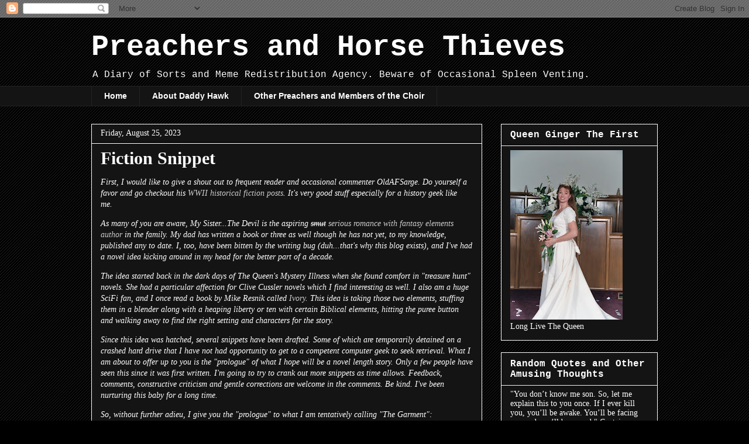

--- FILE ---
content_type: text/html; charset=UTF-8
request_url: https://preachersandhorsethieves.blogspot.com/2023/08/
body_size: 36029
content:
<!DOCTYPE html>
<html class='v2' dir='ltr' lang='en'>
<head>
<link href='https://www.blogger.com/static/v1/widgets/4128112664-css_bundle_v2.css' rel='stylesheet' type='text/css'/>
<meta content='width=1100' name='viewport'/>
<meta content='text/html; charset=UTF-8' http-equiv='Content-Type'/>
<meta content='blogger' name='generator'/>
<link href='https://preachersandhorsethieves.blogspot.com/favicon.ico' rel='icon' type='image/x-icon'/>
<link href='http://preachersandhorsethieves.blogspot.com/2023/08/' rel='canonical'/>
<link rel="alternate" type="application/atom+xml" title="Preachers and Horse Thieves - Atom" href="https://preachersandhorsethieves.blogspot.com/feeds/posts/default" />
<link rel="alternate" type="application/rss+xml" title="Preachers and Horse Thieves - RSS" href="https://preachersandhorsethieves.blogspot.com/feeds/posts/default?alt=rss" />
<link rel="service.post" type="application/atom+xml" title="Preachers and Horse Thieves - Atom" href="https://draft.blogger.com/feeds/8970071813477046910/posts/default" />
<!--Can't find substitution for tag [blog.ieCssRetrofitLinks]-->
<meta content='http://preachersandhorsethieves.blogspot.com/2023/08/' property='og:url'/>
<meta content='Preachers and Horse Thieves' property='og:title'/>
<meta content='A Diary of Sorts and Meme Redistribution Agency. Beware of Occasional Spleen Venting.' property='og:description'/>
<title>Preachers and Horse Thieves: August 2023</title>
<style id='page-skin-1' type='text/css'><!--
/*
-----------------------------------------------
Blogger Template Style
Name:     Awesome Inc.
Designer: Tina Chen
URL:      tinachen.org
----------------------------------------------- */
/* Content
----------------------------------------------- */
body {
font: normal normal 14px 'Times New Roman', Times, FreeSerif, serif;;
color: #ffffff;
background: #000000 url(//www.blogblog.com/1kt/awesomeinc/body_background_dark.png) repeat scroll top left;
}
html body .content-outer {
min-width: 0;
max-width: 100%;
width: 100%;
}
a:link {
text-decoration: none;
color: #cccccc;
}
a:visited {
text-decoration: none;
color: #888888;
}
a:hover {
text-decoration: underline;
color: #ffffff;
}
.body-fauxcolumn-outer .cap-top {
position: absolute;
z-index: 1;
height: 276px;
width: 100%;
background: transparent none repeat-x scroll top left;
_background-image: none;
}
/* Columns
----------------------------------------------- */
.content-inner {
padding: 0;
}
.header-inner .section {
margin: 0 16px;
}
.tabs-inner .section {
margin: 0 16px;
}
.main-inner {
padding-top: 30px;
}
.main-inner .column-center-inner,
.main-inner .column-left-inner,
.main-inner .column-right-inner {
padding: 0 5px;
}
*+html body .main-inner .column-center-inner {
margin-top: -30px;
}
#layout .main-inner .column-center-inner {
margin-top: 0;
}
/* Header
----------------------------------------------- */
.header-outer {
margin: 0 0 0 0;
background: transparent none repeat scroll 0 0;
}
.Header h1 {
font: normal bold 50px 'Courier New', Courier, FreeMono, monospace;;
color: #ffffff;
text-shadow: 0 0 -1px #000000;
}
.Header h1 a {
color: #ffffff;
}
.Header .description {
font: normal normal 16px 'Courier New', Courier, FreeMono, monospace;;
color: #ffffff;
}
.header-inner .Header .titlewrapper,
.header-inner .Header .descriptionwrapper {
padding-left: 0;
padding-right: 0;
margin-bottom: 0;
}
.header-inner .Header .titlewrapper {
padding-top: 22px;
}
/* Tabs
----------------------------------------------- */
.tabs-outer {
overflow: hidden;
position: relative;
background: #141414 none repeat scroll 0 0;
}
#layout .tabs-outer {
overflow: visible;
}
.tabs-cap-top, .tabs-cap-bottom {
position: absolute;
width: 100%;
border-top: 1px solid #222222;
}
.tabs-cap-bottom {
bottom: 0;
}
.tabs-inner .widget li a {
display: inline-block;
margin: 0;
padding: .6em 1.5em;
font: normal bold 14px Arial, Tahoma, Helvetica, FreeSans, sans-serif;
color: #ffffff;
border-top: 1px solid #222222;
border-bottom: 1px solid #222222;
border-left: 1px solid #222222;
height: 16px;
line-height: 16px;
}
.tabs-inner .widget li:last-child a {
border-right: 1px solid #222222;
}
.tabs-inner .widget li.selected a, .tabs-inner .widget li a:hover {
background: #444444 none repeat-x scroll 0 -100px;
color: #ffffff;
}
/* Headings
----------------------------------------------- */
h2 {
font: normal bold 16px 'Courier New', Courier, FreeMono, monospace;;
color: #ffffff;
}
/* Widgets
----------------------------------------------- */
.main-inner .section {
margin: 0 27px;
padding: 0;
}
.main-inner .column-left-outer,
.main-inner .column-right-outer {
margin-top: 0;
}
#layout .main-inner .column-left-outer,
#layout .main-inner .column-right-outer {
margin-top: 0;
}
.main-inner .column-left-inner,
.main-inner .column-right-inner {
background: transparent none repeat 0 0;
-moz-box-shadow: 0 0 0 rgba(0, 0, 0, .2);
-webkit-box-shadow: 0 0 0 rgba(0, 0, 0, .2);
-goog-ms-box-shadow: 0 0 0 rgba(0, 0, 0, .2);
box-shadow: 0 0 0 rgba(0, 0, 0, .2);
-moz-border-radius: 0;
-webkit-border-radius: 0;
-goog-ms-border-radius: 0;
border-radius: 0;
}
#layout .main-inner .column-left-inner,
#layout .main-inner .column-right-inner {
margin-top: 0;
}
.sidebar .widget {
font: normal normal 14px Georgia, Utopia, 'Palatino Linotype', Palatino, serif;;
color: #ffffff;
}
.sidebar .widget a:link {
color: #cccccc;
}
.sidebar .widget a:visited {
color: #888888;
}
.sidebar .widget a:hover {
color: #ffffff;
}
.sidebar .widget h2 {
text-shadow: 0 0 -1px #000000;
}
.main-inner .widget {
background-color: #141414;
border: 1px solid #ffffff;
padding: 0 15px 15px;
margin: 20px -16px;
-moz-box-shadow: 0 0 0 rgba(0, 0, 0, .2);
-webkit-box-shadow: 0 0 0 rgba(0, 0, 0, .2);
-goog-ms-box-shadow: 0 0 0 rgba(0, 0, 0, .2);
box-shadow: 0 0 0 rgba(0, 0, 0, .2);
-moz-border-radius: 0;
-webkit-border-radius: 0;
-goog-ms-border-radius: 0;
border-radius: 0;
}
.main-inner .widget h2 {
margin: 0 -15px;
padding: .6em 15px .5em;
border-bottom: 1px solid #000000;
}
.footer-inner .widget h2 {
padding: 0 0 .4em;
border-bottom: 1px solid #000000;
}
.main-inner .widget h2 + div, .footer-inner .widget h2 + div {
border-top: 1px solid #ffffff;
padding-top: 8px;
}
.main-inner .widget .widget-content {
margin: 0 -15px;
padding: 7px 15px 0;
}
.main-inner .widget ul, .main-inner .widget #ArchiveList ul.flat {
margin: -8px -15px 0;
padding: 0;
list-style: none;
}
.main-inner .widget #ArchiveList {
margin: -8px 0 0;
}
.main-inner .widget ul li, .main-inner .widget #ArchiveList ul.flat li {
padding: .5em 15px;
text-indent: 0;
color: #666666;
border-top: 1px solid #ffffff;
border-bottom: 1px solid #000000;
}
.main-inner .widget #ArchiveList ul li {
padding-top: .25em;
padding-bottom: .25em;
}
.main-inner .widget ul li:first-child, .main-inner .widget #ArchiveList ul.flat li:first-child {
border-top: none;
}
.main-inner .widget ul li:last-child, .main-inner .widget #ArchiveList ul.flat li:last-child {
border-bottom: none;
}
.post-body {
position: relative;
}
.main-inner .widget .post-body ul {
padding: 0 2.5em;
margin: .5em 0;
list-style: disc;
}
.main-inner .widget .post-body ul li {
padding: 0.25em 0;
margin-bottom: .25em;
color: #ffffff;
border: none;
}
.footer-inner .widget ul {
padding: 0;
list-style: none;
}
.widget .zippy {
color: #666666;
}
/* Posts
----------------------------------------------- */
body .main-inner .Blog {
padding: 0;
margin-bottom: 1em;
background-color: transparent;
border: none;
-moz-box-shadow: 0 0 0 rgba(0, 0, 0, 0);
-webkit-box-shadow: 0 0 0 rgba(0, 0, 0, 0);
-goog-ms-box-shadow: 0 0 0 rgba(0, 0, 0, 0);
box-shadow: 0 0 0 rgba(0, 0, 0, 0);
}
.main-inner .section:last-child .Blog:last-child {
padding: 0;
margin-bottom: 1em;
}
.main-inner .widget h2.date-header {
margin: 0 -15px 1px;
padding: 0 0 0 0;
font: normal normal 14px Georgia, Utopia, 'Palatino Linotype', Palatino, serif;;
color: #ffffff;
background: transparent none no-repeat scroll top left;
border-top: 0 solid #222222;
border-bottom: 1px solid #000000;
-moz-border-radius-topleft: 0;
-moz-border-radius-topright: 0;
-webkit-border-top-left-radius: 0;
-webkit-border-top-right-radius: 0;
border-top-left-radius: 0;
border-top-right-radius: 0;
position: static;
bottom: 100%;
right: 15px;
text-shadow: 0 0 -1px #000000;
}
.main-inner .widget h2.date-header span {
font: normal normal 14px Georgia, Utopia, 'Palatino Linotype', Palatino, serif;;
display: block;
padding: .5em 15px;
border-left: 0 solid #222222;
border-right: 0 solid #222222;
}
.date-outer {
position: relative;
margin: 30px 0 20px;
padding: 0 15px;
background-color: #141414;
border: 1px solid #ffffff;
-moz-box-shadow: 0 0 0 rgba(0, 0, 0, .2);
-webkit-box-shadow: 0 0 0 rgba(0, 0, 0, .2);
-goog-ms-box-shadow: 0 0 0 rgba(0, 0, 0, .2);
box-shadow: 0 0 0 rgba(0, 0, 0, .2);
-moz-border-radius: 0;
-webkit-border-radius: 0;
-goog-ms-border-radius: 0;
border-radius: 0;
}
.date-outer:first-child {
margin-top: 0;
}
.date-outer:last-child {
margin-bottom: 20px;
-moz-border-radius-bottomleft: 0;
-moz-border-radius-bottomright: 0;
-webkit-border-bottom-left-radius: 0;
-webkit-border-bottom-right-radius: 0;
-goog-ms-border-bottom-left-radius: 0;
-goog-ms-border-bottom-right-radius: 0;
border-bottom-left-radius: 0;
border-bottom-right-radius: 0;
}
.date-posts {
margin: 0 -15px;
padding: 0 15px;
clear: both;
}
.post-outer, .inline-ad {
border-top: 1px solid #222222;
margin: 0 -15px;
padding: 15px 15px;
}
.post-outer {
padding-bottom: 10px;
}
.post-outer:first-child {
padding-top: 0;
border-top: none;
}
.post-outer:last-child, .inline-ad:last-child {
border-bottom: none;
}
.post-body {
position: relative;
}
.post-body img {
padding: 8px;
background: #ffffff;
border: 1px solid #cccccc;
-moz-box-shadow: 0 0 0 rgba(0, 0, 0, .2);
-webkit-box-shadow: 0 0 0 rgba(0, 0, 0, .2);
box-shadow: 0 0 0 rgba(0, 0, 0, .2);
-moz-border-radius: 0;
-webkit-border-radius: 0;
border-radius: 0;
}
h3.post-title, h4 {
font: normal bold 30px 'Times New Roman', Times, FreeSerif, serif;;
color: #ffffff;
}
h3.post-title a {
font: normal bold 30px 'Times New Roman', Times, FreeSerif, serif;;
color: #ffffff;
}
h3.post-title a:hover {
color: #ffffff;
text-decoration: underline;
}
.post-header {
margin: 0 0 1em;
}
.post-body {
line-height: 1.4;
}
.post-outer h2 {
color: #ffffff;
}
.post-footer {
margin: 1.5em 0 0;
}
#blog-pager {
padding: 15px;
font-size: 120%;
background-color: #141414;
border: 1px solid #ffffff;
-moz-box-shadow: 0 0 0 rgba(0, 0, 0, .2);
-webkit-box-shadow: 0 0 0 rgba(0, 0, 0, .2);
-goog-ms-box-shadow: 0 0 0 rgba(0, 0, 0, .2);
box-shadow: 0 0 0 rgba(0, 0, 0, .2);
-moz-border-radius: 0;
-webkit-border-radius: 0;
-goog-ms-border-radius: 0;
border-radius: 0;
-moz-border-radius-topleft: 0;
-moz-border-radius-topright: 0;
-webkit-border-top-left-radius: 0;
-webkit-border-top-right-radius: 0;
-goog-ms-border-top-left-radius: 0;
-goog-ms-border-top-right-radius: 0;
border-top-left-radius: 0;
border-top-right-radius-topright: 0;
margin-top: 1em;
}
.blog-feeds, .post-feeds {
margin: 1em 0;
text-align: center;
color: #ffffff;
}
.blog-feeds a, .post-feeds a {
color: #888888;
}
.blog-feeds a:visited, .post-feeds a:visited {
color: #444444;
}
.blog-feeds a:hover, .post-feeds a:hover {
color: #cccccc;
}
.post-outer .comments {
margin-top: 2em;
}
/* Comments
----------------------------------------------- */
.comments .comments-content .icon.blog-author {
background-repeat: no-repeat;
background-image: url([data-uri]);
}
.comments .comments-content .loadmore a {
border-top: 1px solid #222222;
border-bottom: 1px solid #222222;
}
.comments .continue {
border-top: 2px solid #222222;
}
/* Footer
----------------------------------------------- */
.footer-outer {
margin: -0 0 -1px;
padding: 0 0 0;
color: #ffffff;
overflow: hidden;
}
.footer-fauxborder-left {
border-top: 1px solid #ffffff;
background: #141414 none repeat scroll 0 0;
-moz-box-shadow: 0 0 0 rgba(0, 0, 0, .2);
-webkit-box-shadow: 0 0 0 rgba(0, 0, 0, .2);
-goog-ms-box-shadow: 0 0 0 rgba(0, 0, 0, .2);
box-shadow: 0 0 0 rgba(0, 0, 0, .2);
margin: 0 -0;
}
/* Mobile
----------------------------------------------- */
body.mobile {
background-size: auto;
}
.mobile .body-fauxcolumn-outer {
background: transparent none repeat scroll top left;
}
*+html body.mobile .main-inner .column-center-inner {
margin-top: 0;
}
.mobile .main-inner .widget {
padding: 0 0 15px;
}
.mobile .main-inner .widget h2 + div,
.mobile .footer-inner .widget h2 + div {
border-top: none;
padding-top: 0;
}
.mobile .footer-inner .widget h2 {
padding: 0.5em 0;
border-bottom: none;
}
.mobile .main-inner .widget .widget-content {
margin: 0;
padding: 7px 0 0;
}
.mobile .main-inner .widget ul,
.mobile .main-inner .widget #ArchiveList ul.flat {
margin: 0 -15px 0;
}
.mobile .main-inner .widget h2.date-header {
right: 0;
}
.mobile .date-header span {
padding: 0.4em 0;
}
.mobile .date-outer:first-child {
margin-bottom: 0;
border: 1px solid #ffffff;
-moz-border-radius-topleft: 0;
-moz-border-radius-topright: 0;
-webkit-border-top-left-radius: 0;
-webkit-border-top-right-radius: 0;
-goog-ms-border-top-left-radius: 0;
-goog-ms-border-top-right-radius: 0;
border-top-left-radius: 0;
border-top-right-radius: 0;
}
.mobile .date-outer {
border-color: #ffffff;
border-width: 0 1px 1px;
}
.mobile .date-outer:last-child {
margin-bottom: 0;
}
.mobile .main-inner {
padding: 0;
}
.mobile .header-inner .section {
margin: 0;
}
.mobile .post-outer, .mobile .inline-ad {
padding: 5px 0;
}
.mobile .tabs-inner .section {
margin: 0 10px;
}
.mobile .main-inner .widget h2 {
margin: 0;
padding: 0;
}
.mobile .main-inner .widget h2.date-header span {
padding: 0;
}
.mobile .main-inner .widget .widget-content {
margin: 0;
padding: 7px 0 0;
}
.mobile #blog-pager {
border: 1px solid transparent;
background: #141414 none repeat scroll 0 0;
}
.mobile .main-inner .column-left-inner,
.mobile .main-inner .column-right-inner {
background: transparent none repeat 0 0;
-moz-box-shadow: none;
-webkit-box-shadow: none;
-goog-ms-box-shadow: none;
box-shadow: none;
}
.mobile .date-posts {
margin: 0;
padding: 0;
}
.mobile .footer-fauxborder-left {
margin: 0;
border-top: inherit;
}
.mobile .main-inner .section:last-child .Blog:last-child {
margin-bottom: 0;
}
.mobile-index-contents {
color: #ffffff;
}
.mobile .mobile-link-button {
background: #cccccc none repeat scroll 0 0;
}
.mobile-link-button a:link, .mobile-link-button a:visited {
color: #ffffff;
}
.mobile .tabs-inner .PageList .widget-content {
background: transparent;
border-top: 1px solid;
border-color: #222222;
color: #ffffff;
}
.mobile .tabs-inner .PageList .widget-content .pagelist-arrow {
border-left: 1px solid #222222;
}

--></style>
<style id='template-skin-1' type='text/css'><!--
body {
min-width: 1000px;
}
.content-outer, .content-fauxcolumn-outer, .region-inner {
min-width: 1000px;
max-width: 1000px;
_width: 1000px;
}
.main-inner .columns {
padding-left: 0px;
padding-right: 300px;
}
.main-inner .fauxcolumn-center-outer {
left: 0px;
right: 300px;
/* IE6 does not respect left and right together */
_width: expression(this.parentNode.offsetWidth -
parseInt("0px") -
parseInt("300px") + 'px');
}
.main-inner .fauxcolumn-left-outer {
width: 0px;
}
.main-inner .fauxcolumn-right-outer {
width: 300px;
}
.main-inner .column-left-outer {
width: 0px;
right: 100%;
margin-left: -0px;
}
.main-inner .column-right-outer {
width: 300px;
margin-right: -300px;
}
#layout {
min-width: 0;
}
#layout .content-outer {
min-width: 0;
width: 800px;
}
#layout .region-inner {
min-width: 0;
width: auto;
}
body#layout div.add_widget {
padding: 8px;
}
body#layout div.add_widget a {
margin-left: 32px;
}
--></style>
<link href='https://draft.blogger.com/dyn-css/authorization.css?targetBlogID=8970071813477046910&amp;zx=93fff909-b5c5-46ba-9823-2c87420a2389' media='none' onload='if(media!=&#39;all&#39;)media=&#39;all&#39;' rel='stylesheet'/><noscript><link href='https://draft.blogger.com/dyn-css/authorization.css?targetBlogID=8970071813477046910&amp;zx=93fff909-b5c5-46ba-9823-2c87420a2389' rel='stylesheet'/></noscript>
<meta name='google-adsense-platform-account' content='ca-host-pub-1556223355139109'/>
<meta name='google-adsense-platform-domain' content='blogspot.com'/>

</head>
<body class='loading variant-dark'>
<div class='navbar section' id='navbar' name='Navbar'><div class='widget Navbar' data-version='1' id='Navbar1'><script type="text/javascript">
    function setAttributeOnload(object, attribute, val) {
      if(window.addEventListener) {
        window.addEventListener('load',
          function(){ object[attribute] = val; }, false);
      } else {
        window.attachEvent('onload', function(){ object[attribute] = val; });
      }
    }
  </script>
<div id="navbar-iframe-container"></div>
<script type="text/javascript" src="https://apis.google.com/js/platform.js"></script>
<script type="text/javascript">
      gapi.load("gapi.iframes:gapi.iframes.style.bubble", function() {
        if (gapi.iframes && gapi.iframes.getContext) {
          gapi.iframes.getContext().openChild({
              url: 'https://draft.blogger.com/navbar/8970071813477046910?origin\x3dhttps://preachersandhorsethieves.blogspot.com',
              where: document.getElementById("navbar-iframe-container"),
              id: "navbar-iframe"
          });
        }
      });
    </script><script type="text/javascript">
(function() {
var script = document.createElement('script');
script.type = 'text/javascript';
script.src = '//pagead2.googlesyndication.com/pagead/js/google_top_exp.js';
var head = document.getElementsByTagName('head')[0];
if (head) {
head.appendChild(script);
}})();
</script>
</div></div>
<div class='body-fauxcolumns'>
<div class='fauxcolumn-outer body-fauxcolumn-outer'>
<div class='cap-top'>
<div class='cap-left'></div>
<div class='cap-right'></div>
</div>
<div class='fauxborder-left'>
<div class='fauxborder-right'></div>
<div class='fauxcolumn-inner'>
</div>
</div>
<div class='cap-bottom'>
<div class='cap-left'></div>
<div class='cap-right'></div>
</div>
</div>
</div>
<div class='content'>
<div class='content-fauxcolumns'>
<div class='fauxcolumn-outer content-fauxcolumn-outer'>
<div class='cap-top'>
<div class='cap-left'></div>
<div class='cap-right'></div>
</div>
<div class='fauxborder-left'>
<div class='fauxborder-right'></div>
<div class='fauxcolumn-inner'>
</div>
</div>
<div class='cap-bottom'>
<div class='cap-left'></div>
<div class='cap-right'></div>
</div>
</div>
</div>
<div class='content-outer'>
<div class='content-cap-top cap-top'>
<div class='cap-left'></div>
<div class='cap-right'></div>
</div>
<div class='fauxborder-left content-fauxborder-left'>
<div class='fauxborder-right content-fauxborder-right'></div>
<div class='content-inner'>
<header>
<div class='header-outer'>
<div class='header-cap-top cap-top'>
<div class='cap-left'></div>
<div class='cap-right'></div>
</div>
<div class='fauxborder-left header-fauxborder-left'>
<div class='fauxborder-right header-fauxborder-right'></div>
<div class='region-inner header-inner'>
<div class='header section' id='header' name='Header'><div class='widget Header' data-version='1' id='Header1'>
<div id='header-inner'>
<div class='titlewrapper'>
<h1 class='title'>
<a href='https://preachersandhorsethieves.blogspot.com/'>
Preachers and Horse Thieves
</a>
</h1>
</div>
<div class='descriptionwrapper'>
<p class='description'><span>A Diary of Sorts and Meme Redistribution Agency. Beware of Occasional Spleen Venting.</span></p>
</div>
</div>
</div></div>
</div>
</div>
<div class='header-cap-bottom cap-bottom'>
<div class='cap-left'></div>
<div class='cap-right'></div>
</div>
</div>
</header>
<div class='tabs-outer'>
<div class='tabs-cap-top cap-top'>
<div class='cap-left'></div>
<div class='cap-right'></div>
</div>
<div class='fauxborder-left tabs-fauxborder-left'>
<div class='fauxborder-right tabs-fauxborder-right'></div>
<div class='region-inner tabs-inner'>
<div class='tabs section' id='crosscol' name='Cross-Column'><div class='widget PageList' data-version='1' id='PageList1'>
<h2>Pages</h2>
<div class='widget-content'>
<ul>
<li>
<a href='https://preachersandhorsethieves.blogspot.com/'>Home</a>
</li>
<li>
<a href='https://preachersandhorsethieves.blogspot.com/p/about-shepherd-k.html'>About Daddy Hawk</a>
</li>
<li>
<a href='https://preachersandhorsethieves.blogspot.com/p/other-preachers-and-members-of-choir.html'>Other Preachers and Members of the Choir</a>
</li>
</ul>
<div class='clear'></div>
</div>
</div></div>
<div class='tabs no-items section' id='crosscol-overflow' name='Cross-Column 2'></div>
</div>
</div>
<div class='tabs-cap-bottom cap-bottom'>
<div class='cap-left'></div>
<div class='cap-right'></div>
</div>
</div>
<div class='main-outer'>
<div class='main-cap-top cap-top'>
<div class='cap-left'></div>
<div class='cap-right'></div>
</div>
<div class='fauxborder-left main-fauxborder-left'>
<div class='fauxborder-right main-fauxborder-right'></div>
<div class='region-inner main-inner'>
<div class='columns fauxcolumns'>
<div class='fauxcolumn-outer fauxcolumn-center-outer'>
<div class='cap-top'>
<div class='cap-left'></div>
<div class='cap-right'></div>
</div>
<div class='fauxborder-left'>
<div class='fauxborder-right'></div>
<div class='fauxcolumn-inner'>
</div>
</div>
<div class='cap-bottom'>
<div class='cap-left'></div>
<div class='cap-right'></div>
</div>
</div>
<div class='fauxcolumn-outer fauxcolumn-left-outer'>
<div class='cap-top'>
<div class='cap-left'></div>
<div class='cap-right'></div>
</div>
<div class='fauxborder-left'>
<div class='fauxborder-right'></div>
<div class='fauxcolumn-inner'>
</div>
</div>
<div class='cap-bottom'>
<div class='cap-left'></div>
<div class='cap-right'></div>
</div>
</div>
<div class='fauxcolumn-outer fauxcolumn-right-outer'>
<div class='cap-top'>
<div class='cap-left'></div>
<div class='cap-right'></div>
</div>
<div class='fauxborder-left'>
<div class='fauxborder-right'></div>
<div class='fauxcolumn-inner'>
</div>
</div>
<div class='cap-bottom'>
<div class='cap-left'></div>
<div class='cap-right'></div>
</div>
</div>
<!-- corrects IE6 width calculation -->
<div class='columns-inner'>
<div class='column-center-outer'>
<div class='column-center-inner'>
<div class='main section' id='main' name='Main'><div class='widget Blog' data-version='1' id='Blog1'>
<div class='blog-posts hfeed'>

          <div class="date-outer">
        
<h2 class='date-header'><span>Friday, August 25, 2023</span></h2>

          <div class="date-posts">
        
<div class='post-outer'>
<div class='post hentry uncustomized-post-template' itemprop='blogPost' itemscope='itemscope' itemtype='http://schema.org/BlogPosting'>
<meta content='8970071813477046910' itemprop='blogId'/>
<meta content='3985323986927383419' itemprop='postId'/>
<a name='3985323986927383419'></a>
<h3 class='post-title entry-title' itemprop='name'>
<a href='https://preachersandhorsethieves.blogspot.com/2023/08/fiction-snippet.html'>Fiction Snippet</a>
</h3>
<div class='post-header'>
<div class='post-header-line-1'></div>
</div>
<div class='post-body entry-content' id='post-body-3985323986927383419' itemprop='description articleBody'>
<p><i>First, I would like to give a shout out to frequent reader and occasional commenter OldAFSarge. Do yourself a favor and go checkout his <a href="https://oldafsarge.blogspot.com/p/blog-page.html">WWII historical fiction posts</a>. It's very good stuff especially for a history geek like me.&nbsp;</i></p><p><i>As many of you are aware, My Sister...The Devil is the aspiring <strike>smut</strike>&nbsp;<a href="https://a.co/d/iXGjvcq">serious romance with fantasy elements author</a> in the family. My dad has written a book or three as well though he has not yet, to my knowledge, published any to date. I, too, have been bitten by the writing bug (duh...that's why this blog exists), and I've had a novel idea kicking around in my head for the better part of a decade.&nbsp;</i></p><p><i>The idea started back in the dark days of The Queen's Mystery Illness when she found comfort in "treasure hunt" novels. She had a particular affection for Clive Cussler novels which I find interesting as well. I also am a huge SciFi fan, and I once read a book by Mike Resnik called <a href="https://a.co/d/6z2oVwf">Ivory</a>. This idea is taking those two elements, stuffing them in a blender along with a heaping liberty or ten with certain Biblical elements, hitting the puree button and walking away to find the right setting and characters for the story.</i></p><p><i>Since this idea was hatched, several snippets have been drafted. Some of which are temporarily detained on a crashed hard drive that I have not had opportunity to get to a competent computer geek to seek retrieval. What I am about to offer up to you is the "prologue" of what I hope will be a novel length story. Only a few people have seen this since it was first written. I'm going to try to crank out more snippets as time allows. Feedback, comments, constructive criticism and gentle corrections are welcome in the comments. Be kind. I've been nurturing this baby for a long time.</i></p><p><i>So, without further adieu, I give you the "prologue" to what I am tentatively calling "The Garment":</i>&nbsp;</p><p><br /></p><p></p><p align="center" class="MsoNormal" style="text-align: center;"><b style="mso-bidi-font-weight: normal;"><u><span style="font-size: 18.0pt; mso-bidi-font-family: &quot;Times New Roman&quot;;">Prologue<o:p></o:p></span></u></b></p>

<p align="center" class="MsoNormal" style="text-align: center;"><b style="mso-bidi-font-weight: normal;"><i style="mso-bidi-font-style: normal;"><u><span style="mso-bidi-font-family: &quot;Times New Roman&quot;; mso-bidi-font-size: 12.0pt;">Cana in the province of Galilee
during the reign of Emperor Tiberius<o:p></o:p></span></u></i></b></p>

<p class="MsoNormal">Walking through the marketplace of Cana is always a
challenge for anyone. The crush of humanity all around can be overwhelming at
times. There are people everywhere going about their business whatever that
business happens to be. The bustling crowds make a vibrant background noise that
is an ever present rumble of conversations, arguments, negotiations, meat
sizzling over open fires, footsteps on cobblestones all punctuated by frequent
shouts of vendors hawking their wares. Fortunately, the stables and animal pens
were at the other end of town. Otherwise, the already confusing mix of aromas
made up of equal parts produce, cooking food, flowers, spices, human sweat, bad
breath and dry, dusty air would be impossible for him to breathe.</p>

<p class="MsoNormal">The stench of animal excrement would have ruined the lovely,
mouth watering smell of the roasting lamb coming from one of the many merchant
stalls in the market. Which stall in particular was not readily apparent, but he
was certain he could follow his nose to the source were he so inclined.</p>

<p class="MsoNormal">For him, walking in the market was even more of a challenge than
for most. Not that he stood out in a crowd. His appearance was unremarkable
looking every bit the part of a Jewish carpenter that he had been to this point
in his incarnate form. Those who did not know him barely gave him a second
glance, a trait that would serve him well on occasion in the near future. The
reason he had to exercise great care was to avoid leaving a trail of miracles
in his wake before it was time for his true nature to be revealed.&nbsp;</p><p class="MsoNormal">Just last
night, his mother had asked him to turn water into wine at a wedding feast.
Fortunately, the servants weren&#8217;t paying enough attention to what he was doing
to remember that little feat. He had more to be mindful of now that the baptism
his cousin John gave him a few days ago had resulted in a small group of disciples.
They followed him everywhere he went, hung on his every word, and he had to see
that their needs were taken care of as well as his own in addition to teaching
them the things his Father had sent him to teach.</p>

<p class="MsoNormal">As he made his way through the market, he came upon a
garment maker&#8217;s tent and heard the unmistakable voice of his Father once again.</p>

<p class="MsoNormal">&#8220;<i>Go see the garment
maker.</i>&#8221; The Father&#8217;s voice said.</p>

<p class="MsoNormal">The life of a carpenter is hard on garments. His own garment,
which covered his well muscled frame and tanned skin, was tattered and threadbare.
As he reflected on this, he instantly knew the reason for his visit to the
garment maker. His time was coming soon, and he needed to look less like a
carpenter and more like a teacher.</p>

<p class="MsoNormal">He turned to his small gathering of disciples as they
stopped behind him and spoke. &#8220;Cephas, I must see the garment maker. You and
the others continue on the road to Capernaum, and I will follow soon.&#8221;</p>

<p class="MsoNormal">&#8220;Are you sure, Rabbi?&#8221; replied Cephas. Simon, a brash man
with the worn hands of a fisherman and all the subtlety of a Roman Legion
laying siege to a single house, still didn&#8217;t understand why he called him
Cephas (meaning &#8220;stone&#8221;), and Simon wasn&#8217;t sure he was prepared to know the
reason why since stoning was still a very popular punishment in Israel, Roman
occupation or not.</p>

<p class="MsoNormal">&#8220;I am sure Cephas. Go.&#8221; he said.</p>

<p class="MsoNormal">As his disciples continued on, he stepped up to the garment
maker&#8217;s tent. He took a moment to examine the garment maker&#8217;s work before
turning to the garment maker herself. The garments were very well made, and he
could tell that the maker had been at her craft for a long time. The garment
maker was a woman not unlike his own mother though maybe a few years younger. She
had dark hair that would have accentuated emerald green eyes had her head not
been bent down over her work. She addressed him without looking up as she
continued her work on a tunic.</p>

<p class="MsoNormal">&#8220;Your tunic will be ready before the sun goes down, Lord.&#8221;
she said with the understated confidence of someone who knows her business.</p>

<p class="MsoNormal">&#8220;You do excellent work, but are you sure that garment is for
me?&#8221; He answered to test her.</p>

<p class="MsoNormal">&#8220;Lord, I am quite certain this garment is for you.&#8221; She said
emphatically. &#8220;You are the Messiah, and this is the garment that I was
commanded to make for you.&#8221;</p>

<p class="MsoNormal">&#8220;Tell me how you came to know this.&#8221; he probed.</p>

<p class="MsoNormal">The garment maker answered him humbly saying, &#8220;Lord, an
angel visited me in a dream four Sabbaths ago and told me to make a garment
like no other. He said I should weave a tunic of the highest quality, of one
color with neither spot nor blemish, simple in style but woven without seam
from the top. He said that the tunic would need to last a lifetime and that it would
be worn by the King of Kings. I was told to come to Cana, set up my tent and
wait until the day after the wedding feast. He said that I would see only one
person today, and this garment would be for that man.&#8221;</p>

<p class="MsoNormal">&#8220;You did this all because of a dream?&#8221; he asked.</p>

<p class="MsoNormal">&#8220;Yes, Lord.&#8221; She answered in a whisper.</p>

<p class="MsoNormal">&#8220;What is your name?&#8221; he asked her gently.</p>

<p class="MsoNormal">She seemed to ignore him for a short time as her hands
continued about their appointed tasks. Finally, she stopped her activity for a
moment, took a deep breath and heaved a tired sigh.</p>

<p class="MsoNormal">&#8220;Lord, I am but a simple garment maker, and my name is not
worthy to pass your lips.&#8221; She said as she once again continued her work.</p>

<p class="MsoNormal">He was amazed by the intensity with which she worked. Her
movements were precise. No effort was wasted. Her eyes were focused on the
garment, and he realized that she had yet to look at him at all.</p>

<p class="MsoNormal">&#8220;Nonetheless, please tell me who you are and where you come
from so that I can give you a blessing.&#8221; He said.</p>

<p class="MsoNormal">&#8220;You are too kind, Lord. I am of the tribe of Benjamin, and I
come from Tarsus. I have a son, Saul, who is about your age. He is a tent maker
and student of Gamaliel. I ask no blessing for myself, but I pray you will
remember my son.&#8221; She answered.</p>

<p class="MsoNormal">&#8220;Your faith and humility are rare in Israel woman of Tarsus.
Because of your faith in performing this service for me, I will remember your
son as you prayed. If it is the will of God The Father, I will call your son and
raise him up to perform a great work to spread the Word of God far and wide
even to Rome itself.&#8221;</p>

<p class="MsoNormal">Tears began to form in the garment maker&#8217;s eyes as she
whispered, &#8220;Thank you, Lord.&#8221;</p>

<p class="MsoNormal">She took a moment to wipe her eyes with a scrap piece of
fabric and compose herself. Taking another deep breath, she finished stitching
the hem of his garment. With a look of contentment that comes with a job well
done, she straightened herself and held the garment out to him saying, &#8220;It is
finished, Lord.&#8221;</p>

<p class="MsoNormal">He took the garment in his hands and examined her handiwork
closely. The color was perfectly uniform with no stray threads of darker color
mixed in nor any spots or blemishes just as she had said. The weave was tight
and strong. It felt soft to his skin yet he sensed that it was more durable
than the rough carpenter&#8217;s garment he was wearing. He knew instantly that the
garment would fit Him comfortably.</p>

<p class="MsoNormal">&#8220;Your work is excellent, Susanna, daughter of Benjamin. I
have never seen a garment of such high quality. It will serve me well. Thank
you.&#8221; The Lord said.</p>

<p class="MsoNormal">She was momentarily stunned to hear her name spoken from his
lips; but, just as quickly, she relaxed and reminded herself that she should
have expected him to know everything about her. &#8220;A higher compliment I could
not ask for, Lord.&#8221; She answered. &#8220;I must go now and return to my people. There
is one other thing, Lord.&#8221;</p>

<p class="MsoNormal">&#8220;Yes?&#8221; he asked.</p>

<p class="MsoNormal">&#8220;The angel said that you would wear that tunic on the day
you die three and a half years from now. I pray that the angel is wrong, Lord.&#8221;
She said with a heavy heart.</p>

<p class="MsoNormal">&#8220;Angels are only messengers who speak the words they are
commanded to by God the Father. Nevertheless, I too pray that my Father will
spare me the suffering that has been foretold. Go, and peace be with you.&#8221; He
said knowing that she had not told him everything of her dream, but the parts
she had withheld were not about him or his future.</p><p class="MsoNormal">The day was coming to an end as the sun was getting low in
the sky. The garment maker began packing her things for the long trek home
after he had taken the road to Capernaum on the trail of his little flock of
disciples. Just as the sun set, she lifted her burden and stood. As she
straightened, the angel from her dream appeared before her. There was no
mistaking him as his white robe was immaculate and perfect in every way
gleaming as if in the full sunlight of midday despite the both of them being in
the deepening shadows of sundown. He said nothing and merely tilted his head as
if he were listening for a distant sound. Suddenly, he nodded once and took the
garment maker&#8217;s hand. She trembled slightly at his touch both out of fear and
awe. Had anyone been watching, they would have seen the two of them standing there
one moment and gone the next as if they had never been.</p>

<p class="MsoNormal"><span style="mso-bidi-font-family: &quot;Times New Roman&quot;; mso-bidi-font-size: 12.0pt;"><o:p>&nbsp;</o:p></span></p>

<p class="MsoNormal"><o:p>&nbsp;<i><u>All copyrights reserved by author 2023</u></i></o:p></p><br /><p></p>
<div style='clear: both;'></div>
</div>
<div class='post-footer'>
<div class='post-footer-line post-footer-line-1'>
<span class='post-author vcard'>
Posted by
<span class='fn' itemprop='author' itemscope='itemscope' itemtype='http://schema.org/Person'>
<meta content='https://draft.blogger.com/profile/01386749814126280114' itemprop='url'/>
<a class='g-profile' href='https://draft.blogger.com/profile/01386749814126280114' rel='author' title='author profile'>
<span itemprop='name'>Daddy Hawk</span>
</a>
</span>
</span>
<span class='post-timestamp'>
at
<meta content='http://preachersandhorsethieves.blogspot.com/2023/08/fiction-snippet.html' itemprop='url'/>
<a class='timestamp-link' href='https://preachersandhorsethieves.blogspot.com/2023/08/fiction-snippet.html' rel='bookmark' title='permanent link'><abbr class='published' itemprop='datePublished' title='2023-08-25T08:00:00-05:00'>8:00&#8239;AM</abbr></a>
</span>
<span class='post-comment-link'>
<a class='comment-link' href='https://preachersandhorsethieves.blogspot.com/2023/08/fiction-snippet.html#comment-form' onclick=''>
16 comments:
  </a>
</span>
<span class='post-icons'>
<span class='item-action'>
<a href='https://draft.blogger.com/email-post/8970071813477046910/3985323986927383419' title='Email Post'>
<img alt='' class='icon-action' height='13' src='https://resources.blogblog.com/img/icon18_email.gif' width='18'/>
</a>
</span>
<span class='item-control blog-admin pid-480990999'>
<a href='https://draft.blogger.com/post-edit.g?blogID=8970071813477046910&postID=3985323986927383419&from=pencil' title='Edit Post'>
<img alt='' class='icon-action' height='18' src='https://resources.blogblog.com/img/icon18_edit_allbkg.gif' width='18'/>
</a>
</span>
</span>
<div class='post-share-buttons goog-inline-block'>
<a class='goog-inline-block share-button sb-email' href='https://draft.blogger.com/share-post.g?blogID=8970071813477046910&postID=3985323986927383419&target=email' target='_blank' title='Email This'><span class='share-button-link-text'>Email This</span></a><a class='goog-inline-block share-button sb-blog' href='https://draft.blogger.com/share-post.g?blogID=8970071813477046910&postID=3985323986927383419&target=blog' onclick='window.open(this.href, "_blank", "height=270,width=475"); return false;' target='_blank' title='BlogThis!'><span class='share-button-link-text'>BlogThis!</span></a><a class='goog-inline-block share-button sb-twitter' href='https://draft.blogger.com/share-post.g?blogID=8970071813477046910&postID=3985323986927383419&target=twitter' target='_blank' title='Share to X'><span class='share-button-link-text'>Share to X</span></a><a class='goog-inline-block share-button sb-facebook' href='https://draft.blogger.com/share-post.g?blogID=8970071813477046910&postID=3985323986927383419&target=facebook' onclick='window.open(this.href, "_blank", "height=430,width=640"); return false;' target='_blank' title='Share to Facebook'><span class='share-button-link-text'>Share to Facebook</span></a><a class='goog-inline-block share-button sb-pinterest' href='https://draft.blogger.com/share-post.g?blogID=8970071813477046910&postID=3985323986927383419&target=pinterest' target='_blank' title='Share to Pinterest'><span class='share-button-link-text'>Share to Pinterest</span></a>
</div>
</div>
<div class='post-footer-line post-footer-line-2'>
<span class='post-labels'>
Labels:
<a href='https://preachersandhorsethieves.blogspot.com/search/label/fiction' rel='tag'>fiction</a>,
<a href='https://preachersandhorsethieves.blogspot.com/search/label/The%20Garment' rel='tag'>The Garment</a>,
<a href='https://preachersandhorsethieves.blogspot.com/search/label/Writing' rel='tag'>Writing</a>
</span>
</div>
<div class='post-footer-line post-footer-line-3'>
<span class='post-location'>
</span>
</div>
</div>
</div>
</div>

          </div></div>
        

          <div class="date-outer">
        
<h2 class='date-header'><span>Thursday, August 24, 2023</span></h2>

          <div class="date-posts">
        
<div class='post-outer'>
<div class='post hentry uncustomized-post-template' itemprop='blogPost' itemscope='itemscope' itemtype='http://schema.org/BlogPosting'>
<meta content='8970071813477046910' itemprop='blogId'/>
<meta content='1433704933812956327' itemprop='postId'/>
<a name='1433704933812956327'></a>
<h3 class='post-title entry-title' itemprop='name'>
<a href='https://preachersandhorsethieves.blogspot.com/2023/08/thoughts-on-gun-safety.html'>Thoughts on Gun Safety</a>
</h3>
<div class='post-header'>
<div class='post-header-line-1'></div>
</div>
<div class='post-body entry-content' id='post-body-1433704933812956327' itemprop='description articleBody'>
<p>I was doom scrolling my Facebook feed here a day or two ago when I landed on a post by an acquaintance I "met" here in blogger land who used to have a blog of her own. She has since taken it private and relegated most of her other musings to Facebook. She leans left of center politically, and her post was a photo of her nightstand upon which a revolver (Taurus snubbie in .38 or .357 by the look of it) was prominently displayed. She proceeded to state that she "hates guns a lot" and wanted "all the gun control".&nbsp;</p><p>I chose not to comment on her post because I had more important tasks on my plate at the time, and I know the person well enough to know that no good would come of me opening that particular can of worms. For reasons that most of you will already guess, that post set my habitually firearm oriented mind spinning like a game of Russian Roulette.</p><p>Setting aside (for the moment) the irony of someone who hates guns and wants all the gun control leaving a revolver out unsecured on a nightstand, it got me to thinking about gun safety. Not the liberal left's view of of gun safety, but the actual-for realsies-don't shoot yourself in the face-gun safety.&nbsp;</p><p>So, I thought I would share a little vignette from my deep past to illustrate the point which is guns, by themselves left to their onesome, cannot hurt a sole. For crying out loud, <a href="https://www.foxnews.com/us/rusted-132-year-old-winchester-rifle-found-against-tree-in-nevada-national-park">someone found a Winchester leaning against a tree in the woods after 130 years.</a>&nbsp;The silly thing was rusted to Hell and gone, but it was sitting there for 130 years right where the original owner left it bothering nary a soul.&nbsp;</p><p>Back to our story. Once upon a time in the early 1990s, I was a young lad getting back into the shooting sports after coming of age and having my own money to spend. At that time, semi autos still hadn't made the full transition to being the primary sidearm of choice for pretty much anyone beyond the military. Heck, this was a few short years after taking my driving test with a state trooper who was carrying a huge revolver. So, I was the proud owner of a 6 inch Taurus .357 revolver. This was back in the day when Taurus quality was a crap shoot, and I didn't have the money for a Ruger much less a Smith &amp; Wesson. Colts were already discontinued by that point. So, that wasn't an option either.&nbsp;</p><p>Small digression, I worked in the layaway department at Walmart for a time while in college back when Wally World still sold handguns and cool stuff like Marlin Camp Carbines. I was working the desk one night when one of our sporting goods guys (great guy named Bud who was a WWII/Korea fighter pilot who flew F2G2 Corsairs [the Goodyear version of the Vought F4U]) brought an attractive lady back to put a revolver on layaway. It was a monster 7.5" barreled Ruger Redhawk in .44 Magnum. I asked her what she intended to shoot with it. Her response: "Husbands". Priceless.&nbsp;</p><p>On with the main part of our story here. There's a point in here. I promise. So, during college, I was dating this young woman. She had 3 sisters, the youngest of which had never shot guns before. I offered to take them both out shooting at what was then my grandmother's property. We load up the Taurus, my Remington 870, I think I had the Marlin 60 back then, as much ammo as I could scrounge, targets and set off for the back pasture.&nbsp;</p><p>After a little warm up, I gave the Taurus to my lady friend for her to have a go. She took a couple of shots, and then proceeded to take a pose in which she rested her chin on the hand holding the gun with her other arm supporting the gun hand's elbow with the Taurus sticking out at about the 10 o'clock position WITH HER FINGER ON THE (please enjoy this soothing music while our author vents a spleen in colorful euphemisms using all permutations of the universal adjective) TRIGGER. Now, granted, she was unlikely to receive a .357 caliber Qtip out of the deal since the muzzle was pointed at the stratosphere instead of her dome, but she'd have had the potential to be deaf in one ear for life had I not gently reached over and secured the gun before catastrophe struck. Besides, I don't like cleaning blood spatter of guns; and, contrary to popular belief, stainless steel isn't stainless. Ask Number One Follower about his Colt Mustang II.&nbsp;</p><p>The moral of the story is that gun's are not to be taken lightly. If you don't like them, don't get one. If you don't know what you're doing, get some training. If you like guns and want to keep them, start educating people about how to safely handle them.&nbsp;</p><p>Thus endeth the sermon.&nbsp;</p>
<div style='clear: both;'></div>
</div>
<div class='post-footer'>
<div class='post-footer-line post-footer-line-1'>
<span class='post-author vcard'>
Posted by
<span class='fn' itemprop='author' itemscope='itemscope' itemtype='http://schema.org/Person'>
<meta content='https://draft.blogger.com/profile/01386749814126280114' itemprop='url'/>
<a class='g-profile' href='https://draft.blogger.com/profile/01386749814126280114' rel='author' title='author profile'>
<span itemprop='name'>Daddy Hawk</span>
</a>
</span>
</span>
<span class='post-timestamp'>
at
<meta content='http://preachersandhorsethieves.blogspot.com/2023/08/thoughts-on-gun-safety.html' itemprop='url'/>
<a class='timestamp-link' href='https://preachersandhorsethieves.blogspot.com/2023/08/thoughts-on-gun-safety.html' rel='bookmark' title='permanent link'><abbr class='published' itemprop='datePublished' title='2023-08-24T08:00:00-05:00'>8:00&#8239;AM</abbr></a>
</span>
<span class='post-comment-link'>
<a class='comment-link' href='https://preachersandhorsethieves.blogspot.com/2023/08/thoughts-on-gun-safety.html#comment-form' onclick=''>
6 comments:
  </a>
</span>
<span class='post-icons'>
<span class='item-action'>
<a href='https://draft.blogger.com/email-post/8970071813477046910/1433704933812956327' title='Email Post'>
<img alt='' class='icon-action' height='13' src='https://resources.blogblog.com/img/icon18_email.gif' width='18'/>
</a>
</span>
<span class='item-control blog-admin pid-480990999'>
<a href='https://draft.blogger.com/post-edit.g?blogID=8970071813477046910&postID=1433704933812956327&from=pencil' title='Edit Post'>
<img alt='' class='icon-action' height='18' src='https://resources.blogblog.com/img/icon18_edit_allbkg.gif' width='18'/>
</a>
</span>
</span>
<div class='post-share-buttons goog-inline-block'>
<a class='goog-inline-block share-button sb-email' href='https://draft.blogger.com/share-post.g?blogID=8970071813477046910&postID=1433704933812956327&target=email' target='_blank' title='Email This'><span class='share-button-link-text'>Email This</span></a><a class='goog-inline-block share-button sb-blog' href='https://draft.blogger.com/share-post.g?blogID=8970071813477046910&postID=1433704933812956327&target=blog' onclick='window.open(this.href, "_blank", "height=270,width=475"); return false;' target='_blank' title='BlogThis!'><span class='share-button-link-text'>BlogThis!</span></a><a class='goog-inline-block share-button sb-twitter' href='https://draft.blogger.com/share-post.g?blogID=8970071813477046910&postID=1433704933812956327&target=twitter' target='_blank' title='Share to X'><span class='share-button-link-text'>Share to X</span></a><a class='goog-inline-block share-button sb-facebook' href='https://draft.blogger.com/share-post.g?blogID=8970071813477046910&postID=1433704933812956327&target=facebook' onclick='window.open(this.href, "_blank", "height=430,width=640"); return false;' target='_blank' title='Share to Facebook'><span class='share-button-link-text'>Share to Facebook</span></a><a class='goog-inline-block share-button sb-pinterest' href='https://draft.blogger.com/share-post.g?blogID=8970071813477046910&postID=1433704933812956327&target=pinterest' target='_blank' title='Share to Pinterest'><span class='share-button-link-text'>Share to Pinterest</span></a>
</div>
</div>
<div class='post-footer-line post-footer-line-2'>
<span class='post-labels'>
Labels:
<a href='https://preachersandhorsethieves.blogspot.com/search/label/Crazy' rel='tag'>Crazy</a>,
<a href='https://preachersandhorsethieves.blogspot.com/search/label/Dating' rel='tag'>Dating</a>,
<a href='https://preachersandhorsethieves.blogspot.com/search/label/Fail' rel='tag'>Fail</a>,
<a href='https://preachersandhorsethieves.blogspot.com/search/label/Guns' rel='tag'>Guns</a>,
<a href='https://preachersandhorsethieves.blogspot.com/search/label/Insanity' rel='tag'>Insanity</a>,
<a href='https://preachersandhorsethieves.blogspot.com/search/label/Range%20Report' rel='tag'>Range Report</a>,
<a href='https://preachersandhorsethieves.blogspot.com/search/label/Sh*t%20Show' rel='tag'>Sh*t Show</a>,
<a href='https://preachersandhorsethieves.blogspot.com/search/label/Special%20Hell' rel='tag'>Special Hell</a>,
<a href='https://preachersandhorsethieves.blogspot.com/search/label/Women' rel='tag'>Women</a>
</span>
</div>
<div class='post-footer-line post-footer-line-3'>
<span class='post-location'>
</span>
</div>
</div>
</div>
</div>

          </div></div>
        

          <div class="date-outer">
        
<h2 class='date-header'><span>Wednesday, August 23, 2023</span></h2>

          <div class="date-posts">
        
<div class='post-outer'>
<div class='post hentry uncustomized-post-template' itemprop='blogPost' itemscope='itemscope' itemtype='http://schema.org/BlogPosting'>
<meta content='8970071813477046910' itemprop='blogId'/>
<meta content='8468110233844222999' itemprop='postId'/>
<a name='8468110233844222999'></a>
<h3 class='post-title entry-title' itemprop='name'>
<a href='https://preachersandhorsethieves.blogspot.com/2023/08/14-years-and-counting.html'>14 Years and Counting</a>
</h3>
<div class='post-header'>
<div class='post-header-line-1'></div>
</div>
<div class='post-body entry-content' id='post-body-8468110233844222999' itemprop='description articleBody'>
<p>&nbsp;I wasn't paying attention, and I failed to realize that this little blog's birthdate came and went last week completely unnoticed. That makes this little corner of the interwebs older than my daughter. Who'd a thunk it?</p><p>According to Blogger, this is my 750TH post, something over 700,000 page views since we drove this puppy off the lot, a little over 3000 comments probably half of which are mine since I am in the habit of trying to respond to everyone's comments here, and a very rough estimate of anywhere from 250 to 450 people who come here for their meme fix when I collect enough to make it worth everyone's time.&nbsp;</p><p>I'm on my fifth residence and fifth job (not including temp positions) since starting the blog. There was a brief dalliance with law school in there. Six foster kids, one successful adoption, one failed attempted adoption, two layoffs and a firing.&nbsp;</p><p>We took care of The Queen's parents and went through The Long Goodbye with Alzheimer's in The Queen Mum. I suppose you could say we've covered a lot of ground here in these posts.&nbsp;</p><p>Thinking back on the people who have visited here and left their tracks in the comments of these posts,&nbsp;I have appreciated the opportunity to connect with a variety of people even if only at a distance or, in rare cases, in person. I do wonder sometimes what happened to some of the people who seem to have moved on without a word. Kymber, Mr. Daddy, Jane of Virginia, Mel and others were quite active in the comments early in this blog's life. I hope you all are doing well in wherever part of life you find yourselves.&nbsp;</p><p>Others have come along and taken up the helm of frequent commenters. Cederq, Bear Claw Chris and Big Macus to name a few. Thank you all for taking the time. I know I am terrible at commenting (mainly because I don't have ready access to a technology solution that will allow me to sign in to Blogger to make a comment on a regular basis).&nbsp;</p><p>Anyway, I know I'm not the most frequent poster and there are probably squirrels with more consistency of thought than I. Hopefully, I give you a smile, a chuckle or something to think about once in a while. Nonetheless, thanks for dropping by.&nbsp;</p><p>Take a moment to drop a note in the comments. I look forward to seeing you there.&nbsp;</p>
<div style='clear: both;'></div>
</div>
<div class='post-footer'>
<div class='post-footer-line post-footer-line-1'>
<span class='post-author vcard'>
Posted by
<span class='fn' itemprop='author' itemscope='itemscope' itemtype='http://schema.org/Person'>
<meta content='https://draft.blogger.com/profile/01386749814126280114' itemprop='url'/>
<a class='g-profile' href='https://draft.blogger.com/profile/01386749814126280114' rel='author' title='author profile'>
<span itemprop='name'>Daddy Hawk</span>
</a>
</span>
</span>
<span class='post-timestamp'>
at
<meta content='http://preachersandhorsethieves.blogspot.com/2023/08/14-years-and-counting.html' itemprop='url'/>
<a class='timestamp-link' href='https://preachersandhorsethieves.blogspot.com/2023/08/14-years-and-counting.html' rel='bookmark' title='permanent link'><abbr class='published' itemprop='datePublished' title='2023-08-23T08:00:00-05:00'>8:00&#8239;AM</abbr></a>
</span>
<span class='post-comment-link'>
<a class='comment-link' href='https://preachersandhorsethieves.blogspot.com/2023/08/14-years-and-counting.html#comment-form' onclick=''>
7 comments:
  </a>
</span>
<span class='post-icons'>
<span class='item-action'>
<a href='https://draft.blogger.com/email-post/8970071813477046910/8468110233844222999' title='Email Post'>
<img alt='' class='icon-action' height='13' src='https://resources.blogblog.com/img/icon18_email.gif' width='18'/>
</a>
</span>
<span class='item-control blog-admin pid-480990999'>
<a href='https://draft.blogger.com/post-edit.g?blogID=8970071813477046910&postID=8468110233844222999&from=pencil' title='Edit Post'>
<img alt='' class='icon-action' height='18' src='https://resources.blogblog.com/img/icon18_edit_allbkg.gif' width='18'/>
</a>
</span>
</span>
<div class='post-share-buttons goog-inline-block'>
<a class='goog-inline-block share-button sb-email' href='https://draft.blogger.com/share-post.g?blogID=8970071813477046910&postID=8468110233844222999&target=email' target='_blank' title='Email This'><span class='share-button-link-text'>Email This</span></a><a class='goog-inline-block share-button sb-blog' href='https://draft.blogger.com/share-post.g?blogID=8970071813477046910&postID=8468110233844222999&target=blog' onclick='window.open(this.href, "_blank", "height=270,width=475"); return false;' target='_blank' title='BlogThis!'><span class='share-button-link-text'>BlogThis!</span></a><a class='goog-inline-block share-button sb-twitter' href='https://draft.blogger.com/share-post.g?blogID=8970071813477046910&postID=8468110233844222999&target=twitter' target='_blank' title='Share to X'><span class='share-button-link-text'>Share to X</span></a><a class='goog-inline-block share-button sb-facebook' href='https://draft.blogger.com/share-post.g?blogID=8970071813477046910&postID=8468110233844222999&target=facebook' onclick='window.open(this.href, "_blank", "height=430,width=640"); return false;' target='_blank' title='Share to Facebook'><span class='share-button-link-text'>Share to Facebook</span></a><a class='goog-inline-block share-button sb-pinterest' href='https://draft.blogger.com/share-post.g?blogID=8970071813477046910&postID=8468110233844222999&target=pinterest' target='_blank' title='Share to Pinterest'><span class='share-button-link-text'>Share to Pinterest</span></a>
</div>
</div>
<div class='post-footer-line post-footer-line-2'>
<span class='post-labels'>
Labels:
<a href='https://preachersandhorsethieves.blogspot.com/search/label/Anniversary' rel='tag'>Anniversary</a>,
<a href='https://preachersandhorsethieves.blogspot.com/search/label/Blogger' rel='tag'>Blogger</a>,
<a href='https://preachersandhorsethieves.blogspot.com/search/label/Daddy%20Hawk' rel='tag'>Daddy Hawk</a>
</span>
</div>
<div class='post-footer-line post-footer-line-3'>
<span class='post-location'>
</span>
</div>
</div>
</div>
</div>

          </div></div>
        

          <div class="date-outer">
        
<h2 class='date-header'><span>Tuesday, August 22, 2023</span></h2>

          <div class="date-posts">
        
<div class='post-outer'>
<div class='post hentry uncustomized-post-template' itemprop='blogPost' itemscope='itemscope' itemtype='http://schema.org/BlogPosting'>
<meta content='https://blogger.googleusercontent.com/img/b/R29vZ2xl/AVvXsEgozWp6OPzI1vUw6GppODlkxXAmo_JgDTmUD7v810UyaYb-ZOqLjcXGKnxKhe5-4449u1Ii7ZpXRX7GlOk9VvNt1TOMBweeyvhfYfF6sVU6KByiRI-qD_LdwS50UHXJHKxMnMyzqr60jXWdRQyRQjioLco-vY7Ujp4J6X6LrtSz1vyicz9zXchaQVVafQ/s320/FBA19D59-FF4B-4AD0-9345-7C310CFE8749.jpeg' itemprop='image_url'/>
<meta content='8970071813477046910' itemprop='blogId'/>
<meta content='4617087036899604959' itemprop='postId'/>
<a name='4617087036899604959'></a>
<h3 class='post-title entry-title' itemprop='name'>
<a href='https://preachersandhorsethieves.blogspot.com/2023/08/advice-for-rv-living.html'>Advice for RV Living</a>
</h3>
<div class='post-header'>
<div class='post-header-line-1'></div>
</div>
<div class='post-body entry-content' id='post-body-4617087036899604959' itemprop='description articleBody'>
<p></p><div class="separator" style="clear: both; text-align: justify;"><span style="text-align: left;">1) Without fail, your propane tanks will run empty in the middle of the night when it's below freezing and wet forcing you to stumble out of a once warm bed, grope around in the dark for something approximating warm clothing, wrestle full tanks into place (you did remember to buy spares and keep them full, right?), hook everything back up, stumble over the dogs and cats, get quietly out of your warm clothes and back into bed without waking up the spouse or kids or engaging in creative, interpretative cursing.</span></div><div><div style="text-align: justify;"><br /></div><div style="text-align: justify;">2) You don&#8217;t know what a honey wagon is? You are in for such a surprise. Why should monkeys have all the fun? I highly recommend the 4 wheel wagon over the 2 wheeler. 32 Gallons of...ahem...liquid weighs approximately 256 pounds. Pray you don't have to pull it very far.&nbsp;</div><p></p><p style="text-align: justify;">3) Learn how to do your own maintenance. Stuff breaks. Things need to be checked, inspected, replaced, etc. You can do it less expensively and with less hassle than the dealer or a mobile technician.&nbsp;</p><p style="text-align: justify;">3a) Some things are worth hiring done. Especially anything involving the black tank.&nbsp;</p><p style="text-align: justify;">4) If you intend to use you RV in cold weather, I recommend a unit with internal water connections and filters. Wish someone had told me that.&nbsp;</p><div class="separator" style="clear: both; text-align: justify;"><a href="https://blogger.googleusercontent.com/img/b/R29vZ2xl/AVvXsEgozWp6OPzI1vUw6GppODlkxXAmo_JgDTmUD7v810UyaYb-ZOqLjcXGKnxKhe5-4449u1Ii7ZpXRX7GlOk9VvNt1TOMBweeyvhfYfF6sVU6KByiRI-qD_LdwS50UHXJHKxMnMyzqr60jXWdRQyRQjioLco-vY7Ujp4J6X6LrtSz1vyicz9zXchaQVVafQ/s4032/FBA19D59-FF4B-4AD0-9345-7C310CFE8749.jpeg" style="margin-left: 1em; margin-right: 1em;"><img border="0" data-original-height="4032" data-original-width="3024" height="320" src="https://blogger.googleusercontent.com/img/b/R29vZ2xl/AVvXsEgozWp6OPzI1vUw6GppODlkxXAmo_JgDTmUD7v810UyaYb-ZOqLjcXGKnxKhe5-4449u1Ii7ZpXRX7GlOk9VvNt1TOMBweeyvhfYfF6sVU6KByiRI-qD_LdwS50UHXJHKxMnMyzqr60jXWdRQyRQjioLco-vY7Ujp4J6X6LrtSz1vyicz9zXchaQVVafQ/s320/FBA19D59-FF4B-4AD0-9345-7C310CFE8749.jpeg" width="240" /><br /></a></div></div><div class="separator" style="clear: both; text-align: justify;"><a href="https://blogger.googleusercontent.com/img/b/R29vZ2xl/AVvXsEgozWp6OPzI1vUw6GppODlkxXAmo_JgDTmUD7v810UyaYb-ZOqLjcXGKnxKhe5-4449u1Ii7ZpXRX7GlOk9VvNt1TOMBweeyvhfYfF6sVU6KByiRI-qD_LdwS50UHXJHKxMnMyzqr60jXWdRQyRQjioLco-vY7Ujp4J6X6LrtSz1vyicz9zXchaQVVafQ/s4032/FBA19D59-FF4B-4AD0-9345-7C310CFE8749.jpeg" style="margin-left: 1em; margin-right: 1em;"><br /></a></div><div class="separator" style="clear: both; text-align: justify;">5) Trip planning is part art part science. Don't assume you will have a gas station nearby when you get close to empty especially in flyover country. Gas stations are few and far between in some places.&nbsp;</div><div class="separator" style="clear: both; text-align: justify;"><br /></div><div class="separator" style="clear: both; text-align: justify;">5a) Gas mileage? Heh. HA!! HAHAHAHHAAHAAA!!!! My buddy and I got RVs around the same time. He went with a Diesel 3/4 ton while I went with a gas V8 3/4 ton. Our trailers are roughly the same weight. His is slightly taller. He gets a gallon or two better mileage than I do under most conditions. Your gas mileage will suck no matter what your set up is. Consider anything over 8MPG to be doing good. Anything over 10MPG it rock star territory.</div><div class="separator" style="clear: both; text-align: justify;"><br /></div><div class="separator" style="clear: both; text-align: justify;">6) Your sewer drain hoses WILL spring a leak at the worst possible times. Those things aren't cheap either. I also recently learned that crows like to peck at them for some reason. Stupid birds.</div><div class="separator" style="clear: both; text-align: justify;"><br /></div><div class="separator" style="clear: both; text-align: justify;">7) Checklists are a must. REMEMBERING to USE your d*** checklists is even more imperative.&nbsp;</div><div class="separator" style="clear: both; text-align: justify;"><br /></div><div class="separator" style="clear: both; text-align: justify;">8) Boondocking is not for the feint of heart, and full hookups are worth their weight in gold.&nbsp;</div><div class="separator" style="clear: both; text-align: justify;"><br /></div><div class="separator" style="clear: both; text-align: justify;">9) Shade in the summer time is your friend.&nbsp;</div><div class="separator" style="clear: both; text-align: justify;"><br /></div><div class="separator" style="clear: both; text-align: justify;">10) Walls are thin. Privacy is a foreign concept.&nbsp;</div>
<div style='clear: both;'></div>
</div>
<div class='post-footer'>
<div class='post-footer-line post-footer-line-1'>
<span class='post-author vcard'>
Posted by
<span class='fn' itemprop='author' itemscope='itemscope' itemtype='http://schema.org/Person'>
<meta content='https://draft.blogger.com/profile/01386749814126280114' itemprop='url'/>
<a class='g-profile' href='https://draft.blogger.com/profile/01386749814126280114' rel='author' title='author profile'>
<span itemprop='name'>Daddy Hawk</span>
</a>
</span>
</span>
<span class='post-timestamp'>
at
<meta content='http://preachersandhorsethieves.blogspot.com/2023/08/advice-for-rv-living.html' itemprop='url'/>
<a class='timestamp-link' href='https://preachersandhorsethieves.blogspot.com/2023/08/advice-for-rv-living.html' rel='bookmark' title='permanent link'><abbr class='published' itemprop='datePublished' title='2023-08-22T08:00:00-05:00'>8:00&#8239;AM</abbr></a>
</span>
<span class='post-comment-link'>
<a class='comment-link' href='https://preachersandhorsethieves.blogspot.com/2023/08/advice-for-rv-living.html#comment-form' onclick=''>
4 comments:
  </a>
</span>
<span class='post-icons'>
<span class='item-action'>
<a href='https://draft.blogger.com/email-post/8970071813477046910/4617087036899604959' title='Email Post'>
<img alt='' class='icon-action' height='13' src='https://resources.blogblog.com/img/icon18_email.gif' width='18'/>
</a>
</span>
<span class='item-control blog-admin pid-480990999'>
<a href='https://draft.blogger.com/post-edit.g?blogID=8970071813477046910&postID=4617087036899604959&from=pencil' title='Edit Post'>
<img alt='' class='icon-action' height='18' src='https://resources.blogblog.com/img/icon18_edit_allbkg.gif' width='18'/>
</a>
</span>
</span>
<div class='post-share-buttons goog-inline-block'>
<a class='goog-inline-block share-button sb-email' href='https://draft.blogger.com/share-post.g?blogID=8970071813477046910&postID=4617087036899604959&target=email' target='_blank' title='Email This'><span class='share-button-link-text'>Email This</span></a><a class='goog-inline-block share-button sb-blog' href='https://draft.blogger.com/share-post.g?blogID=8970071813477046910&postID=4617087036899604959&target=blog' onclick='window.open(this.href, "_blank", "height=270,width=475"); return false;' target='_blank' title='BlogThis!'><span class='share-button-link-text'>BlogThis!</span></a><a class='goog-inline-block share-button sb-twitter' href='https://draft.blogger.com/share-post.g?blogID=8970071813477046910&postID=4617087036899604959&target=twitter' target='_blank' title='Share to X'><span class='share-button-link-text'>Share to X</span></a><a class='goog-inline-block share-button sb-facebook' href='https://draft.blogger.com/share-post.g?blogID=8970071813477046910&postID=4617087036899604959&target=facebook' onclick='window.open(this.href, "_blank", "height=430,width=640"); return false;' target='_blank' title='Share to Facebook'><span class='share-button-link-text'>Share to Facebook</span></a><a class='goog-inline-block share-button sb-pinterest' href='https://draft.blogger.com/share-post.g?blogID=8970071813477046910&postID=4617087036899604959&target=pinterest' target='_blank' title='Share to Pinterest'><span class='share-button-link-text'>Share to Pinterest</span></a>
</div>
</div>
<div class='post-footer-line post-footer-line-2'>
<span class='post-labels'>
Labels:
<a href='https://preachersandhorsethieves.blogspot.com/search/label/RV%20Life' rel='tag'>RV Life</a>
</span>
</div>
<div class='post-footer-line post-footer-line-3'>
<span class='post-location'>
</span>
</div>
</div>
</div>
</div>

          </div></div>
        

          <div class="date-outer">
        
<h2 class='date-header'><span>Monday, August 21, 2023</span></h2>

          <div class="date-posts">
        
<div class='post-outer'>
<div class='post hentry uncustomized-post-template' itemprop='blogPost' itemscope='itemscope' itemtype='http://schema.org/BlogPosting'>
<meta content='https://blogger.googleusercontent.com/img/b/R29vZ2xl/AVvXsEh8Q1QhDFWQotAude7fvp9aJFewuL9Xpt93ka983iH3AvHCVUZMahuT5o8GCLMKnu0sH9ha_ZvSsgtJvdJxu5BdgM-vAlqarfP97Jb8gk5Z65e07YaYDZoYkT0i6ZOPN55xvKTyYI2gblBbBvFJdjzgvd23-FDxVTsQP7JOOLYuZvChqCCG51n6M59TmrdT/s320/IMG_4138.JPG' itemprop='image_url'/>
<meta content='8970071813477046910' itemprop='blogId'/>
<meta content='3490473969357119942' itemprop='postId'/>
<a name='3490473969357119942'></a>
<h3 class='post-title entry-title' itemprop='name'>
<a href='https://preachersandhorsethieves.blogspot.com/2023/08/monday-madness.html'>Monday Madness</a>
</h3>
<div class='post-header'>
<div class='post-header-line-1'></div>
</div>
<div class='post-body entry-content' id='post-body-3490473969357119942' itemprop='description articleBody'>
<p></p><div class="separator" style="clear: both; text-align: center;"><a href="https://blogger.googleusercontent.com/img/b/R29vZ2xl/AVvXsEh8Q1QhDFWQotAude7fvp9aJFewuL9Xpt93ka983iH3AvHCVUZMahuT5o8GCLMKnu0sH9ha_ZvSsgtJvdJxu5BdgM-vAlqarfP97Jb8gk5Z65e07YaYDZoYkT0i6ZOPN55xvKTyYI2gblBbBvFJdjzgvd23-FDxVTsQP7JOOLYuZvChqCCG51n6M59TmrdT/s960/IMG_4138.JPG" style="margin-left: 1em; margin-right: 1em;"><img border="0" data-original-height="960" data-original-width="960" height="320" src="https://blogger.googleusercontent.com/img/b/R29vZ2xl/AVvXsEh8Q1QhDFWQotAude7fvp9aJFewuL9Xpt93ka983iH3AvHCVUZMahuT5o8GCLMKnu0sH9ha_ZvSsgtJvdJxu5BdgM-vAlqarfP97Jb8gk5Z65e07YaYDZoYkT0i6ZOPN55xvKTyYI2gblBbBvFJdjzgvd23-FDxVTsQP7JOOLYuZvChqCCG51n6M59TmrdT/s320/IMG_4138.JPG" width="320" /></a></div><p>Or from the guy who comes around your office on a regular basis with an Igloo cooler full of tamales made by his Tia or Abuela (that aunt or grandmother for you gringos out there). You may risk a serious case of food poisoning and you might wish you were dead, but those tamales are some seriously good magic in a tin foil wrapper.&nbsp;</p><div class="separator" style="clear: both; text-align: center;"><a href="https://blogger.googleusercontent.com/img/b/R29vZ2xl/AVvXsEhS9tSHWHrzHgvXkAIw2A4k0WVvWdrQYrU_hmMYb2fUkjoAvhrbrs13R0LiJmcmW8u2nSUh9X5Urz9JuqjqExCjI4E2h8Fd-ypRP9_RDbQb5iO7Et_axR70Ez7pbG6GMI73JNHpUROssdG3jhRCt_mhu_TXgWvHO2_MyAQfvmotii2l67eS4uKHDZTulyXQ/s640/IMG_4154.JPG" style="margin-left: 1em; margin-right: 1em;"><img border="0" data-original-height="640" data-original-width="640" height="320" src="https://blogger.googleusercontent.com/img/b/R29vZ2xl/AVvXsEhS9tSHWHrzHgvXkAIw2A4k0WVvWdrQYrU_hmMYb2fUkjoAvhrbrs13R0LiJmcmW8u2nSUh9X5Urz9JuqjqExCjI4E2h8Fd-ypRP9_RDbQb5iO7Et_axR70Ez7pbG6GMI73JNHpUROssdG3jhRCt_mhu_TXgWvHO2_MyAQfvmotii2l67eS4uKHDZTulyXQ/s320/IMG_4154.JPG" width="320" /></a></div><br /><div class="separator" style="clear: both; text-align: center;"><a href="https://blogger.googleusercontent.com/img/b/R29vZ2xl/AVvXsEiA4D3nY_s-YRlksnXw8zoVKhNBWlGNkCraj9p-UKR160HU3U9n5sYkW7QrWx6y4qv8yPur4Pm2P2ZohVO6Csk3nVjLfDUrZzhXiUf2kG-aXXNgywm-zm-SAt7JWSouh5M5I3D14HIx3-7GoPOfuKjweNjn-P_Zelz7Sptc9I4Bn9YUu97Fo0dwxKH2Xez2/s500/IMG_4199.JPG" style="margin-left: 1em; margin-right: 1em;"><img border="0" data-original-height="475" data-original-width="500" height="304" src="https://blogger.googleusercontent.com/img/b/R29vZ2xl/AVvXsEiA4D3nY_s-YRlksnXw8zoVKhNBWlGNkCraj9p-UKR160HU3U9n5sYkW7QrWx6y4qv8yPur4Pm2P2ZohVO6Csk3nVjLfDUrZzhXiUf2kG-aXXNgywm-zm-SAt7JWSouh5M5I3D14HIx3-7GoPOfuKjweNjn-P_Zelz7Sptc9I4Bn9YUu97Fo0dwxKH2Xez2/s320/IMG_4199.JPG" width="320" /></a></div><br /><div class="separator" style="clear: both; text-align: center;"><a href="https://blogger.googleusercontent.com/img/b/R29vZ2xl/AVvXsEi902qr-ZMKyAc6bXHlCDumvgIpkpHI7yexZiIXmQKQuB4t5Jw7MImD1SlN15rystzK7lThjowbnzW0CX2DnptAJBkAuGTXbHvwqT1SdKWwaZ3Dtxk3Q74vtEnXnqp3SlrgEq0QG8lEc_z3EpyIx9ViVZXP3icGK47jjC_8TGvP1aPQnXfjIhP1tYCW-K2m/s420/IMG_4203.JPG" style="margin-left: 1em; margin-right: 1em;"><img border="0" data-original-height="281" data-original-width="420" height="214" src="https://blogger.googleusercontent.com/img/b/R29vZ2xl/AVvXsEi902qr-ZMKyAc6bXHlCDumvgIpkpHI7yexZiIXmQKQuB4t5Jw7MImD1SlN15rystzK7lThjowbnzW0CX2DnptAJBkAuGTXbHvwqT1SdKWwaZ3Dtxk3Q74vtEnXnqp3SlrgEq0QG8lEc_z3EpyIx9ViVZXP3icGK47jjC_8TGvP1aPQnXfjIhP1tYCW-K2m/s320/IMG_4203.JPG" width="320" /></a></div><p>This has been the hottest summer in North Texas in a lot of years. I've seen as high as 115 on the truck's temperature gauge. Friday, I got in the truck, and it said it was 122 outside until the truck started moving at which time it settled in at 111. It's beyond brutal. No rain since I don't know when, ponds are bone dry again, the 10 day forecast shows 100+ everyday, and going outside after 11:00AM feels like you are being roasted on a spit.&nbsp;</p><div class="separator" style="clear: both; text-align: center;"><a href="https://blogger.googleusercontent.com/img/b/R29vZ2xl/AVvXsEi_J-gOZPlmzoJfnnmcULUE2_XD8fCDv4SJVfcvRJOsRtLq0G6IJBEb-4-zobNlM07njvvHyRbFHtoeOv1SrpdhRd603T1xbQ78UkJX-7YSEpB0ylk4xY-AM_zDZaztRMHJMOoVmHnsSpALmZUfOCsoKWddkkuqtVG3p-EDA8_F08GdEsEt2PzD1Jqm34aM/s680/IMG_4213.JPG" style="margin-left: 1em; margin-right: 1em;"><img border="0" data-original-height="680" data-original-width="554" height="320" src="https://blogger.googleusercontent.com/img/b/R29vZ2xl/AVvXsEi_J-gOZPlmzoJfnnmcULUE2_XD8fCDv4SJVfcvRJOsRtLq0G6IJBEb-4-zobNlM07njvvHyRbFHtoeOv1SrpdhRd603T1xbQ78UkJX-7YSEpB0ylk4xY-AM_zDZaztRMHJMOoVmHnsSpALmZUfOCsoKWddkkuqtVG3p-EDA8_F08GdEsEt2PzD1Jqm34aM/s320/IMG_4213.JPG" width="261" /></a></div><p>Objectively, I know that modern, polymer, striker fired guns are better in almost everyway. I can shoot them as good or better than anything else. Subjectively, I could not care less. I am disciple of John Moses Browning as well as a revolver degenerate. Blue steel, wood stocks, excellent triggers...This is the Way.</p><div class="separator" style="clear: both; text-align: center;"><a href="https://blogger.googleusercontent.com/img/b/R29vZ2xl/AVvXsEiT3seRsLPIe_XDCjp2Hu4TPixfdQGgGwSW1XZTLK3coORatWOZPJjqWrL03kFZuCmovi9sIXat1ZEyJTJ3348InOAz43eCIc8REAbKKfzbcFAb9DDZooVoakOKmKOx0-LrnHAboFHF0eeZtligFTJ6UDthnONXT246KZfiqXglx77bAEOOvbs2t-LxliPR/s500/IMG_4214.JPG" style="margin-left: 1em; margin-right: 1em;"><img border="0" data-original-height="333" data-original-width="500" height="213" src="https://blogger.googleusercontent.com/img/b/R29vZ2xl/AVvXsEiT3seRsLPIe_XDCjp2Hu4TPixfdQGgGwSW1XZTLK3coORatWOZPJjqWrL03kFZuCmovi9sIXat1ZEyJTJ3348InOAz43eCIc8REAbKKfzbcFAb9DDZooVoakOKmKOx0-LrnHAboFHF0eeZtligFTJ6UDthnONXT246KZfiqXglx77bAEOOvbs2t-LxliPR/s320/IMG_4214.JPG" width="320" /></a></div><br /><div class="separator" style="clear: both; text-align: center;"><a href="https://blogger.googleusercontent.com/img/b/R29vZ2xl/AVvXsEgqrchReGNcoF5jwtCTWxak-_S8-Q2brXRiOXNUz3ua2smYuRHGCKKCjegDjKydnPRg9dXCC08LrYEYTexQa5-qLeDDmmQGu8OZVY8dRMcml7-sYjnHUELS7T1Wt-SxCPfxZfWCmlwzwrC2WdS-FevYtMy5gb63XO9QGLM9Uz5c4Npsne_6VIxKP0WjyBRA/s400/IMG_4216.PNG" style="margin-left: 1em; margin-right: 1em;"><img border="0" data-original-height="391" data-original-width="400" height="313" src="https://blogger.googleusercontent.com/img/b/R29vZ2xl/AVvXsEgqrchReGNcoF5jwtCTWxak-_S8-Q2brXRiOXNUz3ua2smYuRHGCKKCjegDjKydnPRg9dXCC08LrYEYTexQa5-qLeDDmmQGu8OZVY8dRMcml7-sYjnHUELS7T1Wt-SxCPfxZfWCmlwzwrC2WdS-FevYtMy5gb63XO9QGLM9Uz5c4Npsne_6VIxKP0WjyBRA/s320/IMG_4216.PNG" width="320" /></a></div><br /><div class="separator" style="clear: both; text-align: center;"><a href="https://blogger.googleusercontent.com/img/b/R29vZ2xl/AVvXsEitXeA7K90KQFcsPEVC3V5EbWYKd4IFA30MMe9NR-J5yGXZT-Kqj1UWLoP4bA-QxlPKMTw5VZ7tTEBXYFuhgA9NBGtOj93Ekbl16a-YZCkvj1YZYnSP2C0FU3L_ap_CvhH9pxr0lMRAABPreBeUzrWkFSfC_8yeXeOdd1r6sE8FweModxaGiCIThGGEmX6p/s613/IMG_4217.PNG" style="margin-left: 1em; margin-right: 1em;"><img border="0" data-original-height="613" data-original-width="434" height="320" src="https://blogger.googleusercontent.com/img/b/R29vZ2xl/AVvXsEitXeA7K90KQFcsPEVC3V5EbWYKd4IFA30MMe9NR-J5yGXZT-Kqj1UWLoP4bA-QxlPKMTw5VZ7tTEBXYFuhgA9NBGtOj93Ekbl16a-YZCkvj1YZYnSP2C0FU3L_ap_CvhH9pxr0lMRAABPreBeUzrWkFSfC_8yeXeOdd1r6sE8FweModxaGiCIThGGEmX6p/s320/IMG_4217.PNG" width="227" /></a></div>I REALLY want to send this to a particular female at church, but...then I'd have to see that face for realsies.&nbsp;<p></p><p></p><div class="separator" style="clear: both; text-align: center;"><a href="https://blogger.googleusercontent.com/img/b/R29vZ2xl/AVvXsEjWniufDK-TywUN4n-WR07ub5b6bQgCdMLfYY9-Snsbn6J6WPJ2VsUrMBZswC8QK5oF2ICSW9T99jgDrKzrMOJfT-yx7VGMe7Gf0IH1YoMRFuu2Vu5e4P1CsOsczsHwhnSfDzA-GKTv4ETVq47zFLDCPd1QBqScttbyq8U0DElXSiyGtohIMB71NN3pgcrw/s707/IMG_4218.PNG" style="margin-left: 1em; margin-right: 1em;"><img border="0" data-original-height="641" data-original-width="707" height="290" src="https://blogger.googleusercontent.com/img/b/R29vZ2xl/AVvXsEjWniufDK-TywUN4n-WR07ub5b6bQgCdMLfYY9-Snsbn6J6WPJ2VsUrMBZswC8QK5oF2ICSW9T99jgDrKzrMOJfT-yx7VGMe7Gf0IH1YoMRFuu2Vu5e4P1CsOsczsHwhnSfDzA-GKTv4ETVq47zFLDCPd1QBqScttbyq8U0DElXSiyGtohIMB71NN3pgcrw/s320/IMG_4218.PNG" width="320" /></a></div><p>The car would also have to be made without plastics, synthetic fibers and rubber tires. Good luck with that.&nbsp;</p><div class="separator" style="clear: both; text-align: center;"><a href="https://blogger.googleusercontent.com/img/b/R29vZ2xl/AVvXsEj7d5YIGxsjNqOht56V2me7VlhIPHy2dTK0eP9FkmXCZ-wK5XrpsA-6zCIuS68vTfWFGJtUTjcRNHlkpd9nRDdJyMnY1p79qEYQNSLW7Bck9qm9tRD5kXBo6tTnGa7MHy2_dnmbgQXtB45_mOTwDB0nopIMeGSV7xRKEHlzuEUyR18KY7FlvVxrAuJ4QSKF/s961/IMG_4219.JPG" style="margin-left: 1em; margin-right: 1em;"><img border="0" data-original-height="961" data-original-width="864" height="320" src="https://blogger.googleusercontent.com/img/b/R29vZ2xl/AVvXsEj7d5YIGxsjNqOht56V2me7VlhIPHy2dTK0eP9FkmXCZ-wK5XrpsA-6zCIuS68vTfWFGJtUTjcRNHlkpd9nRDdJyMnY1p79qEYQNSLW7Bck9qm9tRD5kXBo6tTnGa7MHy2_dnmbgQXtB45_mOTwDB0nopIMeGSV7xRKEHlzuEUyR18KY7FlvVxrAuJ4QSKF/s320/IMG_4219.JPG" width="288" /></a></div><br /><div class="separator" style="clear: both; text-align: center;"><a href="https://blogger.googleusercontent.com/img/b/R29vZ2xl/AVvXsEhSITnACnGP43QCULHLuQH02pklBoKu37Bj1EUeuDESNGk5njrQDfqPbxeW4pcGh_oPKQewCGXZcuEU90Uh2HAi_rJn7JEchHybAti60-cSAJuDogTiLcAVJu4arRNioBs9S9A6cQq8N-QZ-9Tsg8xX8pkVkn-mr9UVzDCqIZj1oLCclusvxYKR4Xo0Cnzs/s900/IMG_4221.JPG" style="margin-left: 1em; margin-right: 1em;"><img border="0" data-original-height="900" data-original-width="720" height="320" src="https://blogger.googleusercontent.com/img/b/R29vZ2xl/AVvXsEhSITnACnGP43QCULHLuQH02pklBoKu37Bj1EUeuDESNGk5njrQDfqPbxeW4pcGh_oPKQewCGXZcuEU90Uh2HAi_rJn7JEchHybAti60-cSAJuDogTiLcAVJu4arRNioBs9S9A6cQq8N-QZ-9Tsg8xX8pkVkn-mr9UVzDCqIZj1oLCclusvxYKR4Xo0Cnzs/s320/IMG_4221.JPG" width="256" /></a></div><br /><div class="separator" style="clear: both; text-align: center;"><a href="https://blogger.googleusercontent.com/img/b/R29vZ2xl/AVvXsEi4Xp9PT1M7D7vUgiC524nb74oPoQZ0oqau2idnPCQGkcEuF7ys-gftAEN4OqXDcOW6eUKIRZO2UACl5mNMHarZcDa3huj0I69k_1N7WaxCY4ogYJaGeZMbiy8Hvx2irJwbIKdia-zK2SmbGZdOqv1IltnJ-38WNjOiVlqRmAsUvbrbq597fheHN7-InKQr/s544/IMG_4222.JPG" style="margin-left: 1em; margin-right: 1em;"><img border="0" data-original-height="544" data-original-width="500" height="320" src="https://blogger.googleusercontent.com/img/b/R29vZ2xl/AVvXsEi4Xp9PT1M7D7vUgiC524nb74oPoQZ0oqau2idnPCQGkcEuF7ys-gftAEN4OqXDcOW6eUKIRZO2UACl5mNMHarZcDa3huj0I69k_1N7WaxCY4ogYJaGeZMbiy8Hvx2irJwbIKdia-zK2SmbGZdOqv1IltnJ-38WNjOiVlqRmAsUvbrbq597fheHN7-InKQr/s320/IMG_4222.JPG" width="294" /></a></div><br /><div class="separator" style="clear: both; text-align: center;"><a href="https://blogger.googleusercontent.com/img/b/R29vZ2xl/AVvXsEgkUOHH1rzslXaAab09kY6Fx0qPUUgHKNm0C0rXQ5AqyMGsRKoCMFiz7B2PaqUuVrKzTavOwbEF2NqChUgtM5SqZw4xHTfangSEk-dOUyNYeN5JLUwnZd9s2158QuNNDCrvT3_n7PiXkSzkv7fOV1nvS8MOv2u2o-S6xg6F6zCaaIW3kGvT_4BL4z3Ranns/s828/IMG_4223.JPG" style="margin-left: 1em; margin-right: 1em;"><img border="0" data-original-height="626" data-original-width="828" height="242" src="https://blogger.googleusercontent.com/img/b/R29vZ2xl/AVvXsEgkUOHH1rzslXaAab09kY6Fx0qPUUgHKNm0C0rXQ5AqyMGsRKoCMFiz7B2PaqUuVrKzTavOwbEF2NqChUgtM5SqZw4xHTfangSEk-dOUyNYeN5JLUwnZd9s2158QuNNDCrvT3_n7PiXkSzkv7fOV1nvS8MOv2u2o-S6xg6F6zCaaIW3kGvT_4BL4z3Ranns/s320/IMG_4223.JPG" width="320" /></a></div><br /><div class="separator" style="clear: both; text-align: center;"><a href="https://blogger.googleusercontent.com/img/b/R29vZ2xl/AVvXsEgCxJ1toEhWHCMjmKBiLp465eerEcdseWmzjeEtFM11zTjxvbBxr6I1jXI1xkG1OeCikQ8WNIVGJfKZCr01rdn538tybIYyR63Vk3T6-GhMiMDaG1Xde9aYaXZEj3oFO5W4d99PVP7wp_gBLOPlMIFm9f5zeoeVf-42t_6rKsCNtrHKGyG5APj4AZY4KPnQ/s960/IMG_4229.JPG" style="margin-left: 1em; margin-right: 1em;"><img border="0" data-original-height="923" data-original-width="960" height="308" src="https://blogger.googleusercontent.com/img/b/R29vZ2xl/AVvXsEgCxJ1toEhWHCMjmKBiLp465eerEcdseWmzjeEtFM11zTjxvbBxr6I1jXI1xkG1OeCikQ8WNIVGJfKZCr01rdn538tybIYyR63Vk3T6-GhMiMDaG1Xde9aYaXZEj3oFO5W4d99PVP7wp_gBLOPlMIFm9f5zeoeVf-42t_6rKsCNtrHKGyG5APj4AZY4KPnQ/s320/IMG_4229.JPG" width="320" /></a></div><p>This is 100% true. Money is simply a fictional representation of a concept that few people truly understand. That $10 bill in your wallet has no intrinsic value on its own except that we all buy into the idea that we trade our time and skill for an easily transferable representation of that time and skill. No one likes to admit that some time and skill is more valuable than others. The idea that a 16 year old kid with no marketable skill is worth $15 an hour is ludicrous. Conversely, complaining that a mechanic who has spent 30 years learning his trade is not worth $125 an hour ignores the value that he or she brings to the table. End rant.</p><div class="separator" style="clear: both; text-align: center;"><a href="https://blogger.googleusercontent.com/img/b/R29vZ2xl/AVvXsEiA_-5Oybl3GhvgvTGWoQmm7xslnUUNGmYGB0syEtUiiM7VILbJmfkszIodv2c1PhKI_SFIiUAFQBj2crJLFSecKxboiQAoAUHgD6ukH1iXPhOMruYik1H61TTBS9n6QuLlDSSrJfujXNmT9gbktYGuHttG5UJE9Ebgw5s-XkDNs_EAFuNPqI_MJvXGpz0f/s722/IMG_4237.JPG" style="margin-left: 1em; margin-right: 1em;"><img border="0" data-original-height="722" data-original-width="720" height="320" src="https://blogger.googleusercontent.com/img/b/R29vZ2xl/AVvXsEiA_-5Oybl3GhvgvTGWoQmm7xslnUUNGmYGB0syEtUiiM7VILbJmfkszIodv2c1PhKI_SFIiUAFQBj2crJLFSecKxboiQAoAUHgD6ukH1iXPhOMruYik1H61TTBS9n6QuLlDSSrJfujXNmT9gbktYGuHttG5UJE9Ebgw5s-XkDNs_EAFuNPqI_MJvXGpz0f/s320/IMG_4237.JPG" width="319" /></a></div><p>Gen X for the win. Take your safe place, and shove it up Lili Von Shtupp's (bell rings loudly).</p><div class="separator" style="clear: both; text-align: center;"><a href="https://blogger.googleusercontent.com/img/b/R29vZ2xl/AVvXsEikuiFmNfsnjYdDgQA8y43aGfcffqI8eVdeBBmYa0TSt5Cyq1lmyn34nhdZwHTl9hedB-wgKsRSEkgK1ajaYPmvm7M6DVn8XBHB48weOyN4mp5uyiXQUmAVASINPC3YFqbMz3TCzYc6zS0kM3sPNHobSQmhi3Xlu2d-GXSygmxhFhjaVAY3-xGxlQmLJlTx/s960/IMG_4239.JPG" style="margin-left: 1em; margin-right: 1em;"><img border="0" data-original-height="776" data-original-width="960" height="259" src="https://blogger.googleusercontent.com/img/b/R29vZ2xl/AVvXsEikuiFmNfsnjYdDgQA8y43aGfcffqI8eVdeBBmYa0TSt5Cyq1lmyn34nhdZwHTl9hedB-wgKsRSEkgK1ajaYPmvm7M6DVn8XBHB48weOyN4mp5uyiXQUmAVASINPC3YFqbMz3TCzYc6zS0kM3sPNHobSQmhi3Xlu2d-GXSygmxhFhjaVAY3-xGxlQmLJlTx/s320/IMG_4239.JPG" width="320" /></a></div><br /><div class="separator" style="clear: both; text-align: center;"><a href="https://blogger.googleusercontent.com/img/b/R29vZ2xl/AVvXsEiSH6LmcwmJELsT6GyK9EaFCr2Xh3jToZtlul1McV7Ql1D_T9pUDOg0sf4bYoGR3qKMRzpm7BnX3WXqSTe32GIF4EIgnDhJV8f-Uvd6YEC7-_xef23pFJGG6uIMJag8hmT7ZeVjv9FeI8jK1YXmhJkvoPe7alnX532tjX6WdgFaRs5sJwHMMrvXbHuKuuQw/s1304/IMG_4246.JPG" style="margin-left: 1em; margin-right: 1em;"><img border="0" data-original-height="1304" data-original-width="1080" height="320" src="https://blogger.googleusercontent.com/img/b/R29vZ2xl/AVvXsEiSH6LmcwmJELsT6GyK9EaFCr2Xh3jToZtlul1McV7Ql1D_T9pUDOg0sf4bYoGR3qKMRzpm7BnX3WXqSTe32GIF4EIgnDhJV8f-Uvd6YEC7-_xef23pFJGG6uIMJag8hmT7ZeVjv9FeI8jK1YXmhJkvoPe7alnX532tjX6WdgFaRs5sJwHMMrvXbHuKuuQw/s320/IMG_4246.JPG" width="265" /></a></div><p>M&amp;M laughed at that one.&nbsp;</p><div class="separator" style="clear: both; text-align: center;"><a href="https://blogger.googleusercontent.com/img/b/R29vZ2xl/AVvXsEga0wWVo9y89BoUHmZYUPfxFTWBb-T28DH11yWmgk6C8jshhBhNzHhw-JIM-bwdoGP0dSyNTAV3N6FE-OjodCgLGp9Wp-UqUcyCl_kTTnwLsRpM2N19pw7YHUV-xiKw_rWq7zkHhmiI6dumr9iivgAl1YuuQ1yHPMoKZJa7mOCOK1GSaYVB-CGxTXRK-0zV/s383/IMG_4252.JPG" style="margin-left: 1em; margin-right: 1em;"><img border="0" data-original-height="383" data-original-width="320" height="320" src="https://blogger.googleusercontent.com/img/b/R29vZ2xl/AVvXsEga0wWVo9y89BoUHmZYUPfxFTWBb-T28DH11yWmgk6C8jshhBhNzHhw-JIM-bwdoGP0dSyNTAV3N6FE-OjodCgLGp9Wp-UqUcyCl_kTTnwLsRpM2N19pw7YHUV-xiKw_rWq7zkHhmiI6dumr9iivgAl1YuuQ1yHPMoKZJa7mOCOK1GSaYVB-CGxTXRK-0zV/s320/IMG_4252.JPG" width="267" /></a></div><br /><div class="separator" style="clear: both; text-align: center;"><a href="https://blogger.googleusercontent.com/img/b/R29vZ2xl/AVvXsEhkkjTWq6VDR5rkCst5kTUHrBHmkbUt_S1k6MAA46gwxvu3Xqg43RmvUg97nXwgu0fKpzHV8l47kgzwUVhi_IG0OA5E0d3AYHpQkz5gXUqCxK5MB1Xe0CxT_4fqsBl046FtBjMUhBReynzLouaEgTUF9_zqUy9OFtUQc0Fz2XS9u2EZtBwrSCz-aOCSDxMc/s995/IMG_4254.JPG" style="margin-left: 1em; margin-right: 1em;"><img border="0" data-original-height="995" data-original-width="795" height="320" src="https://blogger.googleusercontent.com/img/b/R29vZ2xl/AVvXsEhkkjTWq6VDR5rkCst5kTUHrBHmkbUt_S1k6MAA46gwxvu3Xqg43RmvUg97nXwgu0fKpzHV8l47kgzwUVhi_IG0OA5E0d3AYHpQkz5gXUqCxK5MB1Xe0CxT_4fqsBl046FtBjMUhBReynzLouaEgTUF9_zqUy9OFtUQc0Fz2XS9u2EZtBwrSCz-aOCSDxMc/s320/IMG_4254.JPG" width="256" /></a></div><br /><div class="separator" style="clear: both; text-align: center;"><a href="https://blogger.googleusercontent.com/img/b/R29vZ2xl/AVvXsEgeBwaemhvy_Kwbxr6_1MeShieGxhmBuljSbYY0Qg9I2UcE409B-yPaCVcj2FFgpWYMhBRaKLJ5OeZZAxjTG1ycYxmVavP2ZldP7eedBDbbufpV0xt8iokNsU1j7itIaqXxQRUjQcLva-HnhFLBVjftiPNk3S_EFsL8BInYgBkmMOiH1YuqS7PWh6XWj8eS/s320/IMG_4255.JPG" style="margin-left: 1em; margin-right: 1em;"><img border="0" data-original-height="299" data-original-width="320" height="299" src="https://blogger.googleusercontent.com/img/b/R29vZ2xl/AVvXsEgeBwaemhvy_Kwbxr6_1MeShieGxhmBuljSbYY0Qg9I2UcE409B-yPaCVcj2FFgpWYMhBRaKLJ5OeZZAxjTG1ycYxmVavP2ZldP7eedBDbbufpV0xt8iokNsU1j7itIaqXxQRUjQcLva-HnhFLBVjftiPNk3S_EFsL8BInYgBkmMOiH1YuqS7PWh6XWj8eS/s1600/IMG_4255.JPG" width="320" /></a></div><p>I've always heard the joke as: What's the difference between Catholics and Baptists? Baptists don't recognize each other at the liquor store.&nbsp;</p><div class="separator" style="clear: both; text-align: center;"><a href="https://blogger.googleusercontent.com/img/b/R29vZ2xl/AVvXsEgDZxtU-POIFgQr6IxQGdKzWdMFgeY3eyD5_VWKvrWH-vGbogaJ5gFbR74UtWZmtPBs_hchKG4yqnaygeUbjeXPPFE-fVJQm1c6XUTjFpqAaHKuuBYKx8KSVwwPly37v4Ekhl9Jj5lf815hYHpwZz5VnzAG_gQbVzHlq3C14Umaxs_NHz3NOU6fZpAOR9uJ/s680/IMG_4259.JPG" style="margin-left: 1em; margin-right: 1em;"><img border="0" data-original-height="680" data-original-width="612" height="320" src="https://blogger.googleusercontent.com/img/b/R29vZ2xl/AVvXsEgDZxtU-POIFgQr6IxQGdKzWdMFgeY3eyD5_VWKvrWH-vGbogaJ5gFbR74UtWZmtPBs_hchKG4yqnaygeUbjeXPPFE-fVJQm1c6XUTjFpqAaHKuuBYKx8KSVwwPly37v4Ekhl9Jj5lf815hYHpwZz5VnzAG_gQbVzHlq3C14Umaxs_NHz3NOU6fZpAOR9uJ/s320/IMG_4259.JPG" width="288" /></a></div><br /><div class="separator" style="clear: both; text-align: center;"><a href="https://blogger.googleusercontent.com/img/b/R29vZ2xl/AVvXsEi5GNP_FwvDCcopHqmWlGv8uvIpJHDj1Arpq7zC2nBZg6EP5a1U_-u7G5112LJ_C93yK7S8YxWtI5HoxFCdlZ8tzyIh6RTNHyqIdoLkUpbE1rJTmQQnvTXfOhLxe_IIl4JTdxkACxWtlFbUya72sTpU9EX4XCcCrEXbOmg_aARdYlnVcKQ50OU8sIh2YNju/s500/IMG_4263.JPG" style="margin-left: 1em; margin-right: 1em;"><img border="0" data-original-height="500" data-original-width="424" height="320" src="https://blogger.googleusercontent.com/img/b/R29vZ2xl/AVvXsEi5GNP_FwvDCcopHqmWlGv8uvIpJHDj1Arpq7zC2nBZg6EP5a1U_-u7G5112LJ_C93yK7S8YxWtI5HoxFCdlZ8tzyIh6RTNHyqIdoLkUpbE1rJTmQQnvTXfOhLxe_IIl4JTdxkACxWtlFbUya72sTpU9EX4XCcCrEXbOmg_aARdYlnVcKQ50OU8sIh2YNju/s320/IMG_4263.JPG" width="271" /></a></div><p>I never knew this existed until a friend posted it on Facebook. I'm not sure who the marketing genius at Oscar Meyer was that came up with this little gem, but there are too many jokes in that for me to even figure out where to start. "Magic Wiener Whistle": sounds like something a child molester would think up.&nbsp;</p><div class="separator" style="clear: both; text-align: center;"><a href="https://blogger.googleusercontent.com/img/b/R29vZ2xl/AVvXsEgLn_wyVuPAyr3dKY-kJnpgb8XDrDNacZvYhR4ay6jU6PqUqoC1DW8YGv1ZD5lEQ4oqrgEDA4J5C5mVZbE-wpkYBKMrZEgxkZ74lLQV6OplYhXHDuHX-Vy_ZL2rlng1JdW2CZyjNYP79Lmj6ru3PqUI0bTxQcV_j9JMWYjgd8YyUy4317TU0Afrxopkurm8/s1237/IMG_4264.JPG" style="margin-left: 1em; margin-right: 1em;"><img border="0" data-original-height="1237" data-original-width="1080" height="320" src="https://blogger.googleusercontent.com/img/b/R29vZ2xl/AVvXsEgLn_wyVuPAyr3dKY-kJnpgb8XDrDNacZvYhR4ay6jU6PqUqoC1DW8YGv1ZD5lEQ4oqrgEDA4J5C5mVZbE-wpkYBKMrZEgxkZ74lLQV6OplYhXHDuHX-Vy_ZL2rlng1JdW2CZyjNYP79Lmj6ru3PqUI0bTxQcV_j9JMWYjgd8YyUy4317TU0Afrxopkurm8/s320/IMG_4264.JPG" width="279" /></a></div><br /><div class="separator" style="clear: both; text-align: center;"><a href="https://blogger.googleusercontent.com/img/b/R29vZ2xl/AVvXsEiem9XZp8HPXrLqxRjsp1OWqYPFKdEl47DGp9A_ivsiN7PcAodXOSS5pafrw5nnf7xPdKevnfhr14T7R8_z2ULZ721mnQ9_yHeMKaVZVNzkh1MoiKIlqhGAkrEBJuNLvuuNWSBti7K-AM-dxMwbsUpX0ZCK10lQnJxIjYk2gXgl4J-PfirSQJvD4HOnpbIj/s927/IMG_4265.JPG" style="margin-left: 1em; margin-right: 1em;"><img border="0" data-original-height="927" data-original-width="700" height="320" src="https://blogger.googleusercontent.com/img/b/R29vZ2xl/AVvXsEiem9XZp8HPXrLqxRjsp1OWqYPFKdEl47DGp9A_ivsiN7PcAodXOSS5pafrw5nnf7xPdKevnfhr14T7R8_z2ULZ721mnQ9_yHeMKaVZVNzkh1MoiKIlqhGAkrEBJuNLvuuNWSBti7K-AM-dxMwbsUpX0ZCK10lQnJxIjYk2gXgl4J-PfirSQJvD4HOnpbIj/s320/IMG_4265.JPG" width="242" /></a></div><br /><div class="separator" style="clear: both; text-align: center;"><a href="https://blogger.googleusercontent.com/img/b/R29vZ2xl/AVvXsEjmBWme6vvKbxi0KrU6SqbKXENFmFQi8DFowklwW3dAY8fHvKRLU2-GwMy0k53-7vtRom9APSczcJJclP3S6MxHJWUpBedzOUGSgwvPjAgfco58gMrYdOjPDs86AvJRJWVZncxbtXIkBSQTUgemOJI2sMyUO0z9YpnlTWu0ousZnq-nwMa9yX79BJxbCA2d/s522/IMG_4267.PNG" style="margin-left: 1em; margin-right: 1em;"><img border="0" data-original-height="522" data-original-width="340" height="320" src="https://blogger.googleusercontent.com/img/b/R29vZ2xl/AVvXsEjmBWme6vvKbxi0KrU6SqbKXENFmFQi8DFowklwW3dAY8fHvKRLU2-GwMy0k53-7vtRom9APSczcJJclP3S6MxHJWUpBedzOUGSgwvPjAgfco58gMrYdOjPDs86AvJRJWVZncxbtXIkBSQTUgemOJI2sMyUO0z9YpnlTWu0ousZnq-nwMa9yX79BJxbCA2d/s320/IMG_4267.PNG" width="208" /></a></div><br /><div class="separator" style="clear: both; text-align: center;"><a href="https://blogger.googleusercontent.com/img/b/R29vZ2xl/AVvXsEhBxFFuPHNKQI1TXvrJgXYVT7Agjb50NbGlRbhj53kJ7bSKKovb8PAVwlaqJU23RETFCK5uEAlKldyRvIXj5S5styk4QBNdkE07wntl1chEdzGQYQzHBuXeEDwnyR7Ybuava3BE7XtV39U1AHj1WLdgDGWlb8rhhGOAr4YyNky8HivUgWRlyRzW3C2BT_OZ/s340/IMG_4268.PNG" style="margin-left: 1em; margin-right: 1em;"><img border="0" data-original-height="239" data-original-width="340" height="225" src="https://blogger.googleusercontent.com/img/b/R29vZ2xl/AVvXsEhBxFFuPHNKQI1TXvrJgXYVT7Agjb50NbGlRbhj53kJ7bSKKovb8PAVwlaqJU23RETFCK5uEAlKldyRvIXj5S5styk4QBNdkE07wntl1chEdzGQYQzHBuXeEDwnyR7Ybuava3BE7XtV39U1AHj1WLdgDGWlb8rhhGOAr4YyNky8HivUgWRlyRzW3C2BT_OZ/s320/IMG_4268.PNG" width="320" /></a></div><p>Start with Hillary, swing by and get Joe and Hunter, grab whoever was snorting coke in the White House while you are there (assuming that's not being redundant), pull the buses up to the Capitol building and load up Congress, then you'll really have to gear up to clear our all the Federal building swamp creatures....</p><div class="separator" style="clear: both; text-align: center;"><a href="https://blogger.googleusercontent.com/img/b/R29vZ2xl/AVvXsEhLuscrehdL6blpjgaZREr8b0W8D3bGUGE10PtsaVf4acb0jVmxx3tBdQDB-gCoyQ66s2-OfhipgAC9p0REco0loK5jgQxPJItbeWHo-yMLePpagcpGeDcdDqx3qyrPSLIEk0ohaX3h-pieGU5uOo05vdAJZHCa3ksz9haJCTDf04MIT5b7MTfS68gD9rPM/s960/IMG_4271.JPG" style="margin-left: 1em; margin-right: 1em;"><img border="0" data-original-height="960" data-original-width="629" height="320" src="https://blogger.googleusercontent.com/img/b/R29vZ2xl/AVvXsEhLuscrehdL6blpjgaZREr8b0W8D3bGUGE10PtsaVf4acb0jVmxx3tBdQDB-gCoyQ66s2-OfhipgAC9p0REco0loK5jgQxPJItbeWHo-yMLePpagcpGeDcdDqx3qyrPSLIEk0ohaX3h-pieGU5uOo05vdAJZHCa3ksz9haJCTDf04MIT5b7MTfS68gD9rPM/s320/IMG_4271.JPG" width="210" /></a></div><p>I am so trying this next time I go to Colorado.</p><p></p><p></p><div class="separator" style="clear: both; text-align: center;"><a href="https://blogger.googleusercontent.com/img/b/R29vZ2xl/AVvXsEiDR35E_2fnXA903-Kl-B90vOH-tzVj1tvSxtDtGWG2nl_PCNeEwDhBgX5ByY4ajyq8co-Gfd6cq1nD5x4T-GpDLgY9MGRp-ieBH7EiMXJprnFJ-uRJ6nbcGOnEQYXlYbZyUOv4ogslzPP9bIH7YmPXZmilBveACxPfviAdoE9l-XZ8i_J3hIHTnXYO3eui/s564/IMG_4273.JPG" style="margin-left: 1em; margin-right: 1em;"><img border="0" data-original-height="430" data-original-width="564" height="244" src="https://blogger.googleusercontent.com/img/b/R29vZ2xl/AVvXsEiDR35E_2fnXA903-Kl-B90vOH-tzVj1tvSxtDtGWG2nl_PCNeEwDhBgX5ByY4ajyq8co-Gfd6cq1nD5x4T-GpDLgY9MGRp-ieBH7EiMXJprnFJ-uRJ6nbcGOnEQYXlYbZyUOv4ogslzPP9bIH7YmPXZmilBveACxPfviAdoE9l-XZ8i_J3hIHTnXYO3eui/s320/IMG_4273.JPG" width="320" /></a></div><br /><div class="separator" style="clear: both; text-align: center;"><a href="https://blogger.googleusercontent.com/img/b/R29vZ2xl/AVvXsEgMznfwj-_53qYsEaK_f31SPWwsqyQiIqWB7JtFZ_rI3owI0tsWxwxmI5kOFKrEr4aSopirGtVaD8XO5nuY89I3UWaNIGGxYQxFGt-ABELfyd44-j2K8KdFpf7nYXM9WeSJQrtIlbtPIrmGW3B2I9EmGxnGrevd3ZeYNmYt8QDz7Q_8O6zDKCh3I5xxsifX/s1170/IMG_5304.JPEG" style="margin-left: 1em; margin-right: 1em;"><img border="0" data-original-height="1161" data-original-width="1170" height="318" src="https://blogger.googleusercontent.com/img/b/R29vZ2xl/AVvXsEgMznfwj-_53qYsEaK_f31SPWwsqyQiIqWB7JtFZ_rI3owI0tsWxwxmI5kOFKrEr4aSopirGtVaD8XO5nuY89I3UWaNIGGxYQxFGt-ABELfyd44-j2K8KdFpf7nYXM9WeSJQrtIlbtPIrmGW3B2I9EmGxnGrevd3ZeYNmYt8QDz7Q_8O6zDKCh3I5xxsifX/s320/IMG_5304.JPEG" width="320" /></a></div><div><br /></div>&nbsp;<p></p><div class="separator" style="clear: both; text-align: center;"><a href="https://blogger.googleusercontent.com/img/b/R29vZ2xl/AVvXsEjGQhYrwjY86zF10RjRZm8ZSx2_z7sxEodvypAuFE0s2PigkcKwATcDm10PP4hsPjZl1cxyvrSpZ3hHly633YTR6mZhNaB05-_a16JBs2wYgLdCgxVBiwUyHb27iuX9TKVA-uXXbWFjvjtHDNixxLMbdeDqwIxclWpPidtVvXi1HXuXsjruoUNOp1olORCZ/s960/IMG_1912.HEIC" style="margin-left: 1em; margin-right: 1em;"><img border="0" data-original-height="960" data-original-width="844" height="320" src="https://blogger.googleusercontent.com/img/b/R29vZ2xl/AVvXsEjGQhYrwjY86zF10RjRZm8ZSx2_z7sxEodvypAuFE0s2PigkcKwATcDm10PP4hsPjZl1cxyvrSpZ3hHly633YTR6mZhNaB05-_a16JBs2wYgLdCgxVBiwUyHb27iuX9TKVA-uXXbWFjvjtHDNixxLMbdeDqwIxclWpPidtVvXi1HXuXsjruoUNOp1olORCZ/s320/IMG_1912.HEIC" width="281" /></a></div><br /><div class="separator" style="clear: both; text-align: center;"><a href="https://blogger.googleusercontent.com/img/b/R29vZ2xl/AVvXsEgZm6Q0McfGRlXzmT4SFnqMEmat4zDLs_Mc9qO4HqUUHYNUJkotSJ3j9BK13goO3Uvu3g3Zv8cFF0s9i8iVKCIdEmyFMHBUzuybWjiJWz8eju_TBqtwNPtp_oNg5Rl3uu3ULm3SF4GrNM5KDWYDjNZoDdLEuPGNb5xE8cLsLmf-oE9NO9wPZQsvl9CEVALB/s480/IMG_7662.PNG" imageanchor="1" style="margin-left: 1em; margin-right: 1em;"><img border="0" data-original-height="370" data-original-width="480" height="247" src="https://blogger.googleusercontent.com/img/b/R29vZ2xl/AVvXsEgZm6Q0McfGRlXzmT4SFnqMEmat4zDLs_Mc9qO4HqUUHYNUJkotSJ3j9BK13goO3Uvu3g3Zv8cFF0s9i8iVKCIdEmyFMHBUzuybWjiJWz8eju_TBqtwNPtp_oNg5Rl3uu3ULm3SF4GrNM5KDWYDjNZoDdLEuPGNb5xE8cLsLmf-oE9NO9wPZQsvl9CEVALB/s320/IMG_7662.PNG" width="320" /></a></div><div><br /></div><div>See....the first 4 words of that text that would probably be all that I read before reaching for a gun. M&amp;M starts public school for the first time ever this week. I might or might not have volunteered to be a school security guard. We shall see how this works out and whether her class is "thinned" by the end of the week.&nbsp;</div>
<div style='clear: both;'></div>
</div>
<div class='post-footer'>
<div class='post-footer-line post-footer-line-1'>
<span class='post-author vcard'>
Posted by
<span class='fn' itemprop='author' itemscope='itemscope' itemtype='http://schema.org/Person'>
<meta content='https://draft.blogger.com/profile/01386749814126280114' itemprop='url'/>
<a class='g-profile' href='https://draft.blogger.com/profile/01386749814126280114' rel='author' title='author profile'>
<span itemprop='name'>Daddy Hawk</span>
</a>
</span>
</span>
<span class='post-timestamp'>
at
<meta content='http://preachersandhorsethieves.blogspot.com/2023/08/monday-madness.html' itemprop='url'/>
<a class='timestamp-link' href='https://preachersandhorsethieves.blogspot.com/2023/08/monday-madness.html' rel='bookmark' title='permanent link'><abbr class='published' itemprop='datePublished' title='2023-08-21T08:00:00-05:00'>8:00&#8239;AM</abbr></a>
</span>
<span class='post-comment-link'>
<a class='comment-link' href='https://preachersandhorsethieves.blogspot.com/2023/08/monday-madness.html#comment-form' onclick=''>
No comments:
  </a>
</span>
<span class='post-icons'>
<span class='item-action'>
<a href='https://draft.blogger.com/email-post/8970071813477046910/3490473969357119942' title='Email Post'>
<img alt='' class='icon-action' height='13' src='https://resources.blogblog.com/img/icon18_email.gif' width='18'/>
</a>
</span>
<span class='item-control blog-admin pid-480990999'>
<a href='https://draft.blogger.com/post-edit.g?blogID=8970071813477046910&postID=3490473969357119942&from=pencil' title='Edit Post'>
<img alt='' class='icon-action' height='18' src='https://resources.blogblog.com/img/icon18_edit_allbkg.gif' width='18'/>
</a>
</span>
</span>
<div class='post-share-buttons goog-inline-block'>
<a class='goog-inline-block share-button sb-email' href='https://draft.blogger.com/share-post.g?blogID=8970071813477046910&postID=3490473969357119942&target=email' target='_blank' title='Email This'><span class='share-button-link-text'>Email This</span></a><a class='goog-inline-block share-button sb-blog' href='https://draft.blogger.com/share-post.g?blogID=8970071813477046910&postID=3490473969357119942&target=blog' onclick='window.open(this.href, "_blank", "height=270,width=475"); return false;' target='_blank' title='BlogThis!'><span class='share-button-link-text'>BlogThis!</span></a><a class='goog-inline-block share-button sb-twitter' href='https://draft.blogger.com/share-post.g?blogID=8970071813477046910&postID=3490473969357119942&target=twitter' target='_blank' title='Share to X'><span class='share-button-link-text'>Share to X</span></a><a class='goog-inline-block share-button sb-facebook' href='https://draft.blogger.com/share-post.g?blogID=8970071813477046910&postID=3490473969357119942&target=facebook' onclick='window.open(this.href, "_blank", "height=430,width=640"); return false;' target='_blank' title='Share to Facebook'><span class='share-button-link-text'>Share to Facebook</span></a><a class='goog-inline-block share-button sb-pinterest' href='https://draft.blogger.com/share-post.g?blogID=8970071813477046910&postID=3490473969357119942&target=pinterest' target='_blank' title='Share to Pinterest'><span class='share-button-link-text'>Share to Pinterest</span></a>
</div>
</div>
<div class='post-footer-line post-footer-line-2'>
<span class='post-labels'>
Labels:
<a href='https://preachersandhorsethieves.blogspot.com/search/label/Fun' rel='tag'>Fun</a>,
<a href='https://preachersandhorsethieves.blogspot.com/search/label/Funny' rel='tag'>Funny</a>,
<a href='https://preachersandhorsethieves.blogspot.com/search/label/Humor' rel='tag'>Humor</a>,
<a href='https://preachersandhorsethieves.blogspot.com/search/label/Jokes' rel='tag'>Jokes</a>,
<a href='https://preachersandhorsethieves.blogspot.com/search/label/Random%20Humor' rel='tag'>Random Humor</a>
</span>
</div>
<div class='post-footer-line post-footer-line-3'>
<span class='post-location'>
</span>
</div>
</div>
</div>
</div>

          </div></div>
        

          <div class="date-outer">
        
<h2 class='date-header'><span>Sunday, August 20, 2023</span></h2>

          <div class="date-posts">
        
<div class='post-outer'>
<div class='post hentry uncustomized-post-template' itemprop='blogPost' itemscope='itemscope' itemtype='http://schema.org/BlogPosting'>
<meta content='https://blogger.googleusercontent.com/img/b/R29vZ2xl/AVvXsEgxYlFMwPHyjb-F9Ee6If7VIkFCYzrQ58seykR2pmcd29JzW4hLJ_ElGNtU0IxItor1X4SWM7tNux9CWCllleBQtika7yzhcPVSCC_abKr6TZz2R_SCfy9F9p6DFq472mao8PjNm5xk_2_kN8_n_IgOti-vlNw-7L0iHJRZEBIE0QRAJVpXfEf8tszVWnA1/w300-h400/71383694818__20B3396F-D559-46BA-A290-86F240C8CA42.HEIC' itemprop='image_url'/>
<meta content='8970071813477046910' itemprop='blogId'/>
<meta content='2589660580926129881' itemprop='postId'/>
<a name='2589660580926129881'></a>
<h3 class='post-title entry-title' itemprop='name'>
<a href='https://preachersandhorsethieves.blogspot.com/2023/08/public-service-announcement-grill-safety.html'>Public Service Announcement: Grill Safety</a>
</h3>
<div class='post-header'>
<div class='post-header-line-1'></div>
</div>
<div class='post-body entry-content' id='post-body-2589660580926129881' itemprop='description articleBody'>
<p></p><div class="separator" style="clear: both; text-align: center;"><a href="https://blogger.googleusercontent.com/img/b/R29vZ2xl/AVvXsEgxYlFMwPHyjb-F9Ee6If7VIkFCYzrQ58seykR2pmcd29JzW4hLJ_ElGNtU0IxItor1X4SWM7tNux9CWCllleBQtika7yzhcPVSCC_abKr6TZz2R_SCfy9F9p6DFq472mao8PjNm5xk_2_kN8_n_IgOti-vlNw-7L0iHJRZEBIE0QRAJVpXfEf8tszVWnA1/s4032/71383694818__20B3396F-D559-46BA-A290-86F240C8CA42.HEIC" imageanchor="1" style="margin-left: 1em; margin-right: 1em;"><img border="0" data-original-height="4032" data-original-width="3024" height="400" src="https://blogger.googleusercontent.com/img/b/R29vZ2xl/AVvXsEgxYlFMwPHyjb-F9Ee6If7VIkFCYzrQ58seykR2pmcd29JzW4hLJ_ElGNtU0IxItor1X4SWM7tNux9CWCllleBQtika7yzhcPVSCC_abKr6TZz2R_SCfy9F9p6DFq472mao8PjNm5xk_2_kN8_n_IgOti-vlNw-7L0iHJRZEBIE0QRAJVpXfEf8tszVWnA1/w300-h400/71383694818__20B3396F-D559-46BA-A290-86F240C8CA42.HEIC" width="300" /></a></div><br />With Labor Day coming up, I just thought I would offer a friendly, neighborhood reminder to clean the grease trap and bottom end on the grill once in a while.&nbsp;<p></p><p>I turned around for just a moment to put something down after loading the grill with 16 burgers and 8 hot dogs from a butcher nearby that specializes in high quality, grass fed beef. When I turned back to the grill, it was all literally in flames, the temp gauge was maxed out, the flames were reaching about 4 feet above the grill surface (threatening to ignite the siding on Mimi's house), and I felt like Shadrach, Mechach and Adednego trying to salvage anything edible out of the conflagration.&nbsp;</p><p>It was not a happy making event. There might have been a singed arm fur hair or two. Close to a Code Brown moment.</p>
<div style='clear: both;'></div>
</div>
<div class='post-footer'>
<div class='post-footer-line post-footer-line-1'>
<span class='post-author vcard'>
Posted by
<span class='fn' itemprop='author' itemscope='itemscope' itemtype='http://schema.org/Person'>
<meta content='https://draft.blogger.com/profile/01386749814126280114' itemprop='url'/>
<a class='g-profile' href='https://draft.blogger.com/profile/01386749814126280114' rel='author' title='author profile'>
<span itemprop='name'>Daddy Hawk</span>
</a>
</span>
</span>
<span class='post-timestamp'>
at
<meta content='http://preachersandhorsethieves.blogspot.com/2023/08/public-service-announcement-grill-safety.html' itemprop='url'/>
<a class='timestamp-link' href='https://preachersandhorsethieves.blogspot.com/2023/08/public-service-announcement-grill-safety.html' rel='bookmark' title='permanent link'><abbr class='published' itemprop='datePublished' title='2023-08-20T07:47:00-05:00'>7:47&#8239;AM</abbr></a>
</span>
<span class='post-comment-link'>
<a class='comment-link' href='https://preachersandhorsethieves.blogspot.com/2023/08/public-service-announcement-grill-safety.html#comment-form' onclick=''>
2 comments:
  </a>
</span>
<span class='post-icons'>
<span class='item-action'>
<a href='https://draft.blogger.com/email-post/8970071813477046910/2589660580926129881' title='Email Post'>
<img alt='' class='icon-action' height='13' src='https://resources.blogblog.com/img/icon18_email.gif' width='18'/>
</a>
</span>
<span class='item-control blog-admin pid-480990999'>
<a href='https://draft.blogger.com/post-edit.g?blogID=8970071813477046910&postID=2589660580926129881&from=pencil' title='Edit Post'>
<img alt='' class='icon-action' height='18' src='https://resources.blogblog.com/img/icon18_edit_allbkg.gif' width='18'/>
</a>
</span>
</span>
<div class='post-share-buttons goog-inline-block'>
<a class='goog-inline-block share-button sb-email' href='https://draft.blogger.com/share-post.g?blogID=8970071813477046910&postID=2589660580926129881&target=email' target='_blank' title='Email This'><span class='share-button-link-text'>Email This</span></a><a class='goog-inline-block share-button sb-blog' href='https://draft.blogger.com/share-post.g?blogID=8970071813477046910&postID=2589660580926129881&target=blog' onclick='window.open(this.href, "_blank", "height=270,width=475"); return false;' target='_blank' title='BlogThis!'><span class='share-button-link-text'>BlogThis!</span></a><a class='goog-inline-block share-button sb-twitter' href='https://draft.blogger.com/share-post.g?blogID=8970071813477046910&postID=2589660580926129881&target=twitter' target='_blank' title='Share to X'><span class='share-button-link-text'>Share to X</span></a><a class='goog-inline-block share-button sb-facebook' href='https://draft.blogger.com/share-post.g?blogID=8970071813477046910&postID=2589660580926129881&target=facebook' onclick='window.open(this.href, "_blank", "height=430,width=640"); return false;' target='_blank' title='Share to Facebook'><span class='share-button-link-text'>Share to Facebook</span></a><a class='goog-inline-block share-button sb-pinterest' href='https://draft.blogger.com/share-post.g?blogID=8970071813477046910&postID=2589660580926129881&target=pinterest' target='_blank' title='Share to Pinterest'><span class='share-button-link-text'>Share to Pinterest</span></a>
</div>
</div>
<div class='post-footer-line post-footer-line-2'>
<span class='post-labels'>
Labels:
<a href='https://preachersandhorsethieves.blogspot.com/search/label/Accidents' rel='tag'>Accidents</a>,
<a href='https://preachersandhorsethieves.blogspot.com/search/label/Cooking' rel='tag'>Cooking</a>,
<a href='https://preachersandhorsethieves.blogspot.com/search/label/Food' rel='tag'>Food</a>,
<a href='https://preachersandhorsethieves.blogspot.com/search/label/Murphy%27s%20Law' rel='tag'>Murphy&#39;s Law</a>,
<a href='https://preachersandhorsethieves.blogspot.com/search/label/Special%20Hell' rel='tag'>Special Hell</a>
</span>
</div>
<div class='post-footer-line post-footer-line-3'>
<span class='post-location'>
</span>
</div>
</div>
</div>
</div>

        </div></div>
      
</div>
<div class='blog-pager' id='blog-pager'>
<span id='blog-pager-newer-link'>
<a class='blog-pager-newer-link' href='https://preachersandhorsethieves.blogspot.com/search?updated-max=2024-03-06T22:23:00-06:00&amp;max-results=7&amp;reverse-paginate=true' id='Blog1_blog-pager-newer-link' title='Newer Posts'>Newer Posts</a>
</span>
<span id='blog-pager-older-link'>
<a class='blog-pager-older-link' href='https://preachersandhorsethieves.blogspot.com/search?updated-max=2023-08-20T07:47:00-05:00&amp;max-results=7' id='Blog1_blog-pager-older-link' title='Older Posts'>Older Posts</a>
</span>
<a class='home-link' href='https://preachersandhorsethieves.blogspot.com/'>Home</a>
</div>
<div class='clear'></div>
<div class='blog-feeds'>
<div class='feed-links'>
Subscribe to:
<a class='feed-link' href='https://preachersandhorsethieves.blogspot.com/feeds/posts/default' target='_blank' type='application/atom+xml'>Comments (Atom)</a>
</div>
</div>
</div></div>
</div>
</div>
<div class='column-left-outer'>
<div class='column-left-inner'>
<aside>
</aside>
</div>
</div>
<div class='column-right-outer'>
<div class='column-right-inner'>
<aside>
<div class='sidebar section' id='sidebar-right-1'><div class='widget Image' data-version='1' id='Image4'>
<h2>Queen Ginger The First</h2>
<div class='widget-content'>
<img alt='Queen Ginger The First' height='290' id='Image4_img' src='https://blogger.googleusercontent.com/img/b/R29vZ2xl/AVvXsEgJjFuhc_vlHTgVBeUPl26WMr4SAvPcVaymm_ZzXDaW517oGPngE7izQJuzzZ8lGQlgErLykLA-krAngVTRyXN1z0iyWO7-Gq6X7UuzNp_jix9u-EYribShLuoSYXT76jiHHNOPUB50f8_0/s290/023_23.JPG' width='192'/>
<br/>
<span class='caption'>Long Live The Queen</span>
</div>
<div class='clear'></div>
</div><div class='widget Text' data-version='1' id='Text1'>
<h2 class='title'>Random Quotes and Other Amusing Thoughts</h2>
<div class='widget-content'>
"You don&#8217;t know me son. So, let me explain this to you once. If I ever kill you, you&#8217;ll be awake. You&#8217;ll be facing me, and you&#8217;ll be armed." Captain Malcolm Reynolds - <span style="font-style: italic;">Firefly</span><br /><br />"Shared pain is lessened; shared joy, increased - thus do we refute entropy." <span style="font-style: italic;">Callahan's Crosstime Saloon </span>series - Spider Robinson<br /><br />"It's not about making sense. It's about believing in something, and letting that belief be real enough to change your life. It's about faith. You don't fix faith, River. It fixes you." Shepherd Book - <span style="font-style: italic;">Firefly</span><br /><br />"I'm a man....I can change....If I have to....I guess." The Man Prayer - <span style="font-style: italic;">The Red Green Show</span><br /><br />"She's 20 pounds of crazy in a five pound bag." Elliot - <span style="font-style: italic;">Leverage</span><br /><br />"You're supposed to be stupid son. Don't abuse the privilege." Captain Jack Braddock - Blue Thunder<br /><br />"Oh<span style="font-style: italic;"> </span><span>don't</span><em></em> be so stupid, of course we intend to resist!" Porthos - <span style="font-style: italic;">The Three Musketeers</span><br /><br />"Act only when necessary, and then act with maximum force and speed." Orson Scott Card - <span style="font-style: italic;">Children of the Mind</span><br /><br />"I've got two guns. One for the both of you." Doc Holliday - <em>Tombstone</em><br />
</div>
<div class='clear'></div>
</div><div class='widget Profile' data-version='1' id='Profile1'>
<h2>About Daddy Hawk</h2>
<div class='widget-content'>
<a href='https://draft.blogger.com/profile/01386749814126280114'><img alt='My photo' class='profile-img' height='64' src='//blogger.googleusercontent.com/img/b/R29vZ2xl/AVvXsEiEBc2Jv4uJ_thGWyqW-hi0WjuIRC9EAiwUHIBiyVmd-KH9_twNahRvP6TA1yI4zs8rTMtJpDD5oTaOrq-TB07UFh_CC8tDm2FSWxPTfkDz_WNwsce2APlEczFIbORw3g/s1600/Kasha%25252BLaptop%25252Bcropped.jpg' width='80'/></a>
<dl class='profile-datablock'>
<dt class='profile-data'>
<a class='profile-name-link g-profile' href='https://draft.blogger.com/profile/01386749814126280114' rel='author' style='background-image: url(//draft.blogger.com/img/logo-16.png);'>
Daddy Hawk
</a>
</dt>
<dd class='profile-data'>DFW Area, Texas, United States</dd>
<dd class='profile-textblock'>Husband, father, full time insurance claims professional, and part time gun nut. I am just your typical, middle class, WASP male contemplating the joys of middle age. Like any 12 year old boy stuck in a man's body, I love anything that goes fast, makes a loud noise or does both at the same time.</dd>
</dl>
<a class='profile-link' href='https://draft.blogger.com/profile/01386749814126280114' rel='author'>View my complete profile</a>
<div class='clear'></div>
</div>
</div><div class='widget LinkList' data-version='1' id='LinkList1'>
<h2>Other Places I Write</h2>
<div class='widget-content'>
<ul>
<li><a href='http://www.thegundivas.com/'>The GunDivas</a></li>
</ul>
<div class='clear'></div>
</div>
</div><div class='widget Image' data-version='1' id='Image7'>
<div class='widget-content'>
<img alt='' height='113' id='Image7_img' src='https://blogger.googleusercontent.com/img/b/R29vZ2xl/AVvXsEiYjuwkVRdGB-bYBpCZACzhw73_5Is9foQn41LnmkKqW3FNzdu-_o_rOhIwyqvjtJeuuAYQ858_ZSGYBy3ksua9aTsrKtHnwh-MWlsGQH29eXg0zRzpzAoaD3l9MyHX1sdwnJ2Qvz898DZT/s290/1911_Logo.jpg' width='290'/>
<br/>
</div>
<div class='clear'></div>
</div><div class='widget Followers' data-version='1' id='Followers1'>
<h2 class='title'>Members of the Congregation</h2>
<div class='widget-content'>
<div id='Followers1-wrapper'>
<div style='margin-right:2px;'>
<div><script type="text/javascript" src="https://apis.google.com/js/platform.js"></script>
<div id="followers-iframe-container"></div>
<script type="text/javascript">
    window.followersIframe = null;
    function followersIframeOpen(url) {
      gapi.load("gapi.iframes", function() {
        if (gapi.iframes && gapi.iframes.getContext) {
          window.followersIframe = gapi.iframes.getContext().openChild({
            url: url,
            where: document.getElementById("followers-iframe-container"),
            messageHandlersFilter: gapi.iframes.CROSS_ORIGIN_IFRAMES_FILTER,
            messageHandlers: {
              '_ready': function(obj) {
                window.followersIframe.getIframeEl().height = obj.height;
              },
              'reset': function() {
                window.followersIframe.close();
                followersIframeOpen("https://draft.blogger.com/followers/frame/8970071813477046910?colors\x3dCgt0cmFuc3BhcmVudBILdHJhbnNwYXJlbnQaByNmZmZmZmYiByNjY2NjY2MqByMwMDAwMDAyByNmZmZmZmY6ByNmZmZmZmZCByNjY2NjY2NKByM2NjY2NjZSByNjY2NjY2NaC3RyYW5zcGFyZW50\x26pageSize\x3d21\x26hl\x3den\x26origin\x3dhttps://preachersandhorsethieves.blogspot.com");
              },
              'open': function(url) {
                window.followersIframe.close();
                followersIframeOpen(url);
              }
            }
          });
        }
      });
    }
    followersIframeOpen("https://draft.blogger.com/followers/frame/8970071813477046910?colors\x3dCgt0cmFuc3BhcmVudBILdHJhbnNwYXJlbnQaByNmZmZmZmYiByNjY2NjY2MqByMwMDAwMDAyByNmZmZmZmY6ByNmZmZmZmZCByNjY2NjY2NKByM2NjY2NjZSByNjY2NjY2NaC3RyYW5zcGFyZW50\x26pageSize\x3d21\x26hl\x3den\x26origin\x3dhttps://preachersandhorsethieves.blogspot.com");
  </script></div>
</div>
</div>
<div class='clear'></div>
</div>
</div><div class='widget BlogArchive' data-version='1' id='BlogArchive1'>
<h2>Past Sermons</h2>
<div class='widget-content'>
<div id='ArchiveList'>
<div id='BlogArchive1_ArchiveList'>
<ul class='hierarchy'>
<li class='archivedate collapsed'>
<a class='toggle' href='javascript:void(0)'>
<span class='zippy'>

        &#9658;&#160;
      
</span>
</a>
<a class='post-count-link' href='https://preachersandhorsethieves.blogspot.com/2025/'>
2025
</a>
<span class='post-count' dir='ltr'>(22)</span>
<ul class='hierarchy'>
<li class='archivedate collapsed'>
<a class='toggle' href='javascript:void(0)'>
<span class='zippy'>

        &#9658;&#160;
      
</span>
</a>
<a class='post-count-link' href='https://preachersandhorsethieves.blogspot.com/2025/10/'>
October
</a>
<span class='post-count' dir='ltr'>(1)</span>
</li>
</ul>
<ul class='hierarchy'>
<li class='archivedate collapsed'>
<a class='toggle' href='javascript:void(0)'>
<span class='zippy'>

        &#9658;&#160;
      
</span>
</a>
<a class='post-count-link' href='https://preachersandhorsethieves.blogspot.com/2025/09/'>
September
</a>
<span class='post-count' dir='ltr'>(4)</span>
</li>
</ul>
<ul class='hierarchy'>
<li class='archivedate collapsed'>
<a class='toggle' href='javascript:void(0)'>
<span class='zippy'>

        &#9658;&#160;
      
</span>
</a>
<a class='post-count-link' href='https://preachersandhorsethieves.blogspot.com/2025/08/'>
August
</a>
<span class='post-count' dir='ltr'>(1)</span>
</li>
</ul>
<ul class='hierarchy'>
<li class='archivedate collapsed'>
<a class='toggle' href='javascript:void(0)'>
<span class='zippy'>

        &#9658;&#160;
      
</span>
</a>
<a class='post-count-link' href='https://preachersandhorsethieves.blogspot.com/2025/07/'>
July
</a>
<span class='post-count' dir='ltr'>(3)</span>
</li>
</ul>
<ul class='hierarchy'>
<li class='archivedate collapsed'>
<a class='toggle' href='javascript:void(0)'>
<span class='zippy'>

        &#9658;&#160;
      
</span>
</a>
<a class='post-count-link' href='https://preachersandhorsethieves.blogspot.com/2025/06/'>
June
</a>
<span class='post-count' dir='ltr'>(1)</span>
</li>
</ul>
<ul class='hierarchy'>
<li class='archivedate collapsed'>
<a class='toggle' href='javascript:void(0)'>
<span class='zippy'>

        &#9658;&#160;
      
</span>
</a>
<a class='post-count-link' href='https://preachersandhorsethieves.blogspot.com/2025/05/'>
May
</a>
<span class='post-count' dir='ltr'>(1)</span>
</li>
</ul>
<ul class='hierarchy'>
<li class='archivedate collapsed'>
<a class='toggle' href='javascript:void(0)'>
<span class='zippy'>

        &#9658;&#160;
      
</span>
</a>
<a class='post-count-link' href='https://preachersandhorsethieves.blogspot.com/2025/04/'>
April
</a>
<span class='post-count' dir='ltr'>(1)</span>
</li>
</ul>
<ul class='hierarchy'>
<li class='archivedate collapsed'>
<a class='toggle' href='javascript:void(0)'>
<span class='zippy'>

        &#9658;&#160;
      
</span>
</a>
<a class='post-count-link' href='https://preachersandhorsethieves.blogspot.com/2025/03/'>
March
</a>
<span class='post-count' dir='ltr'>(6)</span>
</li>
</ul>
<ul class='hierarchy'>
<li class='archivedate collapsed'>
<a class='toggle' href='javascript:void(0)'>
<span class='zippy'>

        &#9658;&#160;
      
</span>
</a>
<a class='post-count-link' href='https://preachersandhorsethieves.blogspot.com/2025/02/'>
February
</a>
<span class='post-count' dir='ltr'>(3)</span>
</li>
</ul>
<ul class='hierarchy'>
<li class='archivedate collapsed'>
<a class='toggle' href='javascript:void(0)'>
<span class='zippy'>

        &#9658;&#160;
      
</span>
</a>
<a class='post-count-link' href='https://preachersandhorsethieves.blogspot.com/2025/01/'>
January
</a>
<span class='post-count' dir='ltr'>(1)</span>
</li>
</ul>
</li>
</ul>
<ul class='hierarchy'>
<li class='archivedate collapsed'>
<a class='toggle' href='javascript:void(0)'>
<span class='zippy'>

        &#9658;&#160;
      
</span>
</a>
<a class='post-count-link' href='https://preachersandhorsethieves.blogspot.com/2024/'>
2024
</a>
<span class='post-count' dir='ltr'>(21)</span>
<ul class='hierarchy'>
<li class='archivedate collapsed'>
<a class='toggle' href='javascript:void(0)'>
<span class='zippy'>

        &#9658;&#160;
      
</span>
</a>
<a class='post-count-link' href='https://preachersandhorsethieves.blogspot.com/2024/12/'>
December
</a>
<span class='post-count' dir='ltr'>(2)</span>
</li>
</ul>
<ul class='hierarchy'>
<li class='archivedate collapsed'>
<a class='toggle' href='javascript:void(0)'>
<span class='zippy'>

        &#9658;&#160;
      
</span>
</a>
<a class='post-count-link' href='https://preachersandhorsethieves.blogspot.com/2024/10/'>
October
</a>
<span class='post-count' dir='ltr'>(2)</span>
</li>
</ul>
<ul class='hierarchy'>
<li class='archivedate collapsed'>
<a class='toggle' href='javascript:void(0)'>
<span class='zippy'>

        &#9658;&#160;
      
</span>
</a>
<a class='post-count-link' href='https://preachersandhorsethieves.blogspot.com/2024/09/'>
September
</a>
<span class='post-count' dir='ltr'>(2)</span>
</li>
</ul>
<ul class='hierarchy'>
<li class='archivedate collapsed'>
<a class='toggle' href='javascript:void(0)'>
<span class='zippy'>

        &#9658;&#160;
      
</span>
</a>
<a class='post-count-link' href='https://preachersandhorsethieves.blogspot.com/2024/08/'>
August
</a>
<span class='post-count' dir='ltr'>(3)</span>
</li>
</ul>
<ul class='hierarchy'>
<li class='archivedate collapsed'>
<a class='toggle' href='javascript:void(0)'>
<span class='zippy'>

        &#9658;&#160;
      
</span>
</a>
<a class='post-count-link' href='https://preachersandhorsethieves.blogspot.com/2024/07/'>
July
</a>
<span class='post-count' dir='ltr'>(4)</span>
</li>
</ul>
<ul class='hierarchy'>
<li class='archivedate collapsed'>
<a class='toggle' href='javascript:void(0)'>
<span class='zippy'>

        &#9658;&#160;
      
</span>
</a>
<a class='post-count-link' href='https://preachersandhorsethieves.blogspot.com/2024/06/'>
June
</a>
<span class='post-count' dir='ltr'>(4)</span>
</li>
</ul>
<ul class='hierarchy'>
<li class='archivedate collapsed'>
<a class='toggle' href='javascript:void(0)'>
<span class='zippy'>

        &#9658;&#160;
      
</span>
</a>
<a class='post-count-link' href='https://preachersandhorsethieves.blogspot.com/2024/05/'>
May
</a>
<span class='post-count' dir='ltr'>(1)</span>
</li>
</ul>
<ul class='hierarchy'>
<li class='archivedate collapsed'>
<a class='toggle' href='javascript:void(0)'>
<span class='zippy'>

        &#9658;&#160;
      
</span>
</a>
<a class='post-count-link' href='https://preachersandhorsethieves.blogspot.com/2024/04/'>
April
</a>
<span class='post-count' dir='ltr'>(2)</span>
</li>
</ul>
<ul class='hierarchy'>
<li class='archivedate collapsed'>
<a class='toggle' href='javascript:void(0)'>
<span class='zippy'>

        &#9658;&#160;
      
</span>
</a>
<a class='post-count-link' href='https://preachersandhorsethieves.blogspot.com/2024/03/'>
March
</a>
<span class='post-count' dir='ltr'>(1)</span>
</li>
</ul>
</li>
</ul>
<ul class='hierarchy'>
<li class='archivedate expanded'>
<a class='toggle' href='javascript:void(0)'>
<span class='zippy toggle-open'>

        &#9660;&#160;
      
</span>
</a>
<a class='post-count-link' href='https://preachersandhorsethieves.blogspot.com/2023/'>
2023
</a>
<span class='post-count' dir='ltr'>(44)</span>
<ul class='hierarchy'>
<li class='archivedate collapsed'>
<a class='toggle' href='javascript:void(0)'>
<span class='zippy'>

        &#9658;&#160;
      
</span>
</a>
<a class='post-count-link' href='https://preachersandhorsethieves.blogspot.com/2023/12/'>
December
</a>
<span class='post-count' dir='ltr'>(3)</span>
</li>
</ul>
<ul class='hierarchy'>
<li class='archivedate collapsed'>
<a class='toggle' href='javascript:void(0)'>
<span class='zippy'>

        &#9658;&#160;
      
</span>
</a>
<a class='post-count-link' href='https://preachersandhorsethieves.blogspot.com/2023/11/'>
November
</a>
<span class='post-count' dir='ltr'>(1)</span>
</li>
</ul>
<ul class='hierarchy'>
<li class='archivedate collapsed'>
<a class='toggle' href='javascript:void(0)'>
<span class='zippy'>

        &#9658;&#160;
      
</span>
</a>
<a class='post-count-link' href='https://preachersandhorsethieves.blogspot.com/2023/09/'>
September
</a>
<span class='post-count' dir='ltr'>(3)</span>
</li>
</ul>
<ul class='hierarchy'>
<li class='archivedate expanded'>
<a class='toggle' href='javascript:void(0)'>
<span class='zippy toggle-open'>

        &#9660;&#160;
      
</span>
</a>
<a class='post-count-link' href='https://preachersandhorsethieves.blogspot.com/2023/08/'>
August
</a>
<span class='post-count' dir='ltr'>(6)</span>
<ul class='posts'>
<li><a href='https://preachersandhorsethieves.blogspot.com/2023/08/fiction-snippet.html'>Fiction Snippet</a></li>
<li><a href='https://preachersandhorsethieves.blogspot.com/2023/08/thoughts-on-gun-safety.html'>Thoughts on Gun Safety</a></li>
<li><a href='https://preachersandhorsethieves.blogspot.com/2023/08/14-years-and-counting.html'>14 Years and Counting</a></li>
<li><a href='https://preachersandhorsethieves.blogspot.com/2023/08/advice-for-rv-living.html'>Advice for RV Living</a></li>
<li><a href='https://preachersandhorsethieves.blogspot.com/2023/08/monday-madness.html'>Monday Madness</a></li>
<li><a href='https://preachersandhorsethieves.blogspot.com/2023/08/public-service-announcement-grill-safety.html'>Public Service Announcement: Grill Safety</a></li>
</ul>
</li>
</ul>
<ul class='hierarchy'>
<li class='archivedate collapsed'>
<a class='toggle' href='javascript:void(0)'>
<span class='zippy'>

        &#9658;&#160;
      
</span>
</a>
<a class='post-count-link' href='https://preachersandhorsethieves.blogspot.com/2023/07/'>
July
</a>
<span class='post-count' dir='ltr'>(2)</span>
</li>
</ul>
<ul class='hierarchy'>
<li class='archivedate collapsed'>
<a class='toggle' href='javascript:void(0)'>
<span class='zippy'>

        &#9658;&#160;
      
</span>
</a>
<a class='post-count-link' href='https://preachersandhorsethieves.blogspot.com/2023/06/'>
June
</a>
<span class='post-count' dir='ltr'>(2)</span>
</li>
</ul>
<ul class='hierarchy'>
<li class='archivedate collapsed'>
<a class='toggle' href='javascript:void(0)'>
<span class='zippy'>

        &#9658;&#160;
      
</span>
</a>
<a class='post-count-link' href='https://preachersandhorsethieves.blogspot.com/2023/05/'>
May
</a>
<span class='post-count' dir='ltr'>(3)</span>
</li>
</ul>
<ul class='hierarchy'>
<li class='archivedate collapsed'>
<a class='toggle' href='javascript:void(0)'>
<span class='zippy'>

        &#9658;&#160;
      
</span>
</a>
<a class='post-count-link' href='https://preachersandhorsethieves.blogspot.com/2023/04/'>
April
</a>
<span class='post-count' dir='ltr'>(1)</span>
</li>
</ul>
<ul class='hierarchy'>
<li class='archivedate collapsed'>
<a class='toggle' href='javascript:void(0)'>
<span class='zippy'>

        &#9658;&#160;
      
</span>
</a>
<a class='post-count-link' href='https://preachersandhorsethieves.blogspot.com/2023/02/'>
February
</a>
<span class='post-count' dir='ltr'>(3)</span>
</li>
</ul>
<ul class='hierarchy'>
<li class='archivedate collapsed'>
<a class='toggle' href='javascript:void(0)'>
<span class='zippy'>

        &#9658;&#160;
      
</span>
</a>
<a class='post-count-link' href='https://preachersandhorsethieves.blogspot.com/2023/01/'>
January
</a>
<span class='post-count' dir='ltr'>(20)</span>
</li>
</ul>
</li>
</ul>
<ul class='hierarchy'>
<li class='archivedate collapsed'>
<a class='toggle' href='javascript:void(0)'>
<span class='zippy'>

        &#9658;&#160;
      
</span>
</a>
<a class='post-count-link' href='https://preachersandhorsethieves.blogspot.com/2022/'>
2022
</a>
<span class='post-count' dir='ltr'>(20)</span>
<ul class='hierarchy'>
<li class='archivedate collapsed'>
<a class='toggle' href='javascript:void(0)'>
<span class='zippy'>

        &#9658;&#160;
      
</span>
</a>
<a class='post-count-link' href='https://preachersandhorsethieves.blogspot.com/2022/11/'>
November
</a>
<span class='post-count' dir='ltr'>(1)</span>
</li>
</ul>
<ul class='hierarchy'>
<li class='archivedate collapsed'>
<a class='toggle' href='javascript:void(0)'>
<span class='zippy'>

        &#9658;&#160;
      
</span>
</a>
<a class='post-count-link' href='https://preachersandhorsethieves.blogspot.com/2022/09/'>
September
</a>
<span class='post-count' dir='ltr'>(3)</span>
</li>
</ul>
<ul class='hierarchy'>
<li class='archivedate collapsed'>
<a class='toggle' href='javascript:void(0)'>
<span class='zippy'>

        &#9658;&#160;
      
</span>
</a>
<a class='post-count-link' href='https://preachersandhorsethieves.blogspot.com/2022/08/'>
August
</a>
<span class='post-count' dir='ltr'>(8)</span>
</li>
</ul>
<ul class='hierarchy'>
<li class='archivedate collapsed'>
<a class='toggle' href='javascript:void(0)'>
<span class='zippy'>

        &#9658;&#160;
      
</span>
</a>
<a class='post-count-link' href='https://preachersandhorsethieves.blogspot.com/2022/06/'>
June
</a>
<span class='post-count' dir='ltr'>(1)</span>
</li>
</ul>
<ul class='hierarchy'>
<li class='archivedate collapsed'>
<a class='toggle' href='javascript:void(0)'>
<span class='zippy'>

        &#9658;&#160;
      
</span>
</a>
<a class='post-count-link' href='https://preachersandhorsethieves.blogspot.com/2022/03/'>
March
</a>
<span class='post-count' dir='ltr'>(2)</span>
</li>
</ul>
<ul class='hierarchy'>
<li class='archivedate collapsed'>
<a class='toggle' href='javascript:void(0)'>
<span class='zippy'>

        &#9658;&#160;
      
</span>
</a>
<a class='post-count-link' href='https://preachersandhorsethieves.blogspot.com/2022/02/'>
February
</a>
<span class='post-count' dir='ltr'>(3)</span>
</li>
</ul>
<ul class='hierarchy'>
<li class='archivedate collapsed'>
<a class='toggle' href='javascript:void(0)'>
<span class='zippy'>

        &#9658;&#160;
      
</span>
</a>
<a class='post-count-link' href='https://preachersandhorsethieves.blogspot.com/2022/01/'>
January
</a>
<span class='post-count' dir='ltr'>(2)</span>
</li>
</ul>
</li>
</ul>
<ul class='hierarchy'>
<li class='archivedate collapsed'>
<a class='toggle' href='javascript:void(0)'>
<span class='zippy'>

        &#9658;&#160;
      
</span>
</a>
<a class='post-count-link' href='https://preachersandhorsethieves.blogspot.com/2021/'>
2021
</a>
<span class='post-count' dir='ltr'>(26)</span>
<ul class='hierarchy'>
<li class='archivedate collapsed'>
<a class='toggle' href='javascript:void(0)'>
<span class='zippy'>

        &#9658;&#160;
      
</span>
</a>
<a class='post-count-link' href='https://preachersandhorsethieves.blogspot.com/2021/12/'>
December
</a>
<span class='post-count' dir='ltr'>(4)</span>
</li>
</ul>
<ul class='hierarchy'>
<li class='archivedate collapsed'>
<a class='toggle' href='javascript:void(0)'>
<span class='zippy'>

        &#9658;&#160;
      
</span>
</a>
<a class='post-count-link' href='https://preachersandhorsethieves.blogspot.com/2021/11/'>
November
</a>
<span class='post-count' dir='ltr'>(7)</span>
</li>
</ul>
<ul class='hierarchy'>
<li class='archivedate collapsed'>
<a class='toggle' href='javascript:void(0)'>
<span class='zippy'>

        &#9658;&#160;
      
</span>
</a>
<a class='post-count-link' href='https://preachersandhorsethieves.blogspot.com/2021/10/'>
October
</a>
<span class='post-count' dir='ltr'>(2)</span>
</li>
</ul>
<ul class='hierarchy'>
<li class='archivedate collapsed'>
<a class='toggle' href='javascript:void(0)'>
<span class='zippy'>

        &#9658;&#160;
      
</span>
</a>
<a class='post-count-link' href='https://preachersandhorsethieves.blogspot.com/2021/08/'>
August
</a>
<span class='post-count' dir='ltr'>(1)</span>
</li>
</ul>
<ul class='hierarchy'>
<li class='archivedate collapsed'>
<a class='toggle' href='javascript:void(0)'>
<span class='zippy'>

        &#9658;&#160;
      
</span>
</a>
<a class='post-count-link' href='https://preachersandhorsethieves.blogspot.com/2021/06/'>
June
</a>
<span class='post-count' dir='ltr'>(1)</span>
</li>
</ul>
<ul class='hierarchy'>
<li class='archivedate collapsed'>
<a class='toggle' href='javascript:void(0)'>
<span class='zippy'>

        &#9658;&#160;
      
</span>
</a>
<a class='post-count-link' href='https://preachersandhorsethieves.blogspot.com/2021/05/'>
May
</a>
<span class='post-count' dir='ltr'>(1)</span>
</li>
</ul>
<ul class='hierarchy'>
<li class='archivedate collapsed'>
<a class='toggle' href='javascript:void(0)'>
<span class='zippy'>

        &#9658;&#160;
      
</span>
</a>
<a class='post-count-link' href='https://preachersandhorsethieves.blogspot.com/2021/04/'>
April
</a>
<span class='post-count' dir='ltr'>(1)</span>
</li>
</ul>
<ul class='hierarchy'>
<li class='archivedate collapsed'>
<a class='toggle' href='javascript:void(0)'>
<span class='zippy'>

        &#9658;&#160;
      
</span>
</a>
<a class='post-count-link' href='https://preachersandhorsethieves.blogspot.com/2021/03/'>
March
</a>
<span class='post-count' dir='ltr'>(2)</span>
</li>
</ul>
<ul class='hierarchy'>
<li class='archivedate collapsed'>
<a class='toggle' href='javascript:void(0)'>
<span class='zippy'>

        &#9658;&#160;
      
</span>
</a>
<a class='post-count-link' href='https://preachersandhorsethieves.blogspot.com/2021/02/'>
February
</a>
<span class='post-count' dir='ltr'>(2)</span>
</li>
</ul>
<ul class='hierarchy'>
<li class='archivedate collapsed'>
<a class='toggle' href='javascript:void(0)'>
<span class='zippy'>

        &#9658;&#160;
      
</span>
</a>
<a class='post-count-link' href='https://preachersandhorsethieves.blogspot.com/2021/01/'>
January
</a>
<span class='post-count' dir='ltr'>(5)</span>
</li>
</ul>
</li>
</ul>
<ul class='hierarchy'>
<li class='archivedate collapsed'>
<a class='toggle' href='javascript:void(0)'>
<span class='zippy'>

        &#9658;&#160;
      
</span>
</a>
<a class='post-count-link' href='https://preachersandhorsethieves.blogspot.com/2020/'>
2020
</a>
<span class='post-count' dir='ltr'>(22)</span>
<ul class='hierarchy'>
<li class='archivedate collapsed'>
<a class='toggle' href='javascript:void(0)'>
<span class='zippy'>

        &#9658;&#160;
      
</span>
</a>
<a class='post-count-link' href='https://preachersandhorsethieves.blogspot.com/2020/11/'>
November
</a>
<span class='post-count' dir='ltr'>(1)</span>
</li>
</ul>
<ul class='hierarchy'>
<li class='archivedate collapsed'>
<a class='toggle' href='javascript:void(0)'>
<span class='zippy'>

        &#9658;&#160;
      
</span>
</a>
<a class='post-count-link' href='https://preachersandhorsethieves.blogspot.com/2020/09/'>
September
</a>
<span class='post-count' dir='ltr'>(3)</span>
</li>
</ul>
<ul class='hierarchy'>
<li class='archivedate collapsed'>
<a class='toggle' href='javascript:void(0)'>
<span class='zippy'>

        &#9658;&#160;
      
</span>
</a>
<a class='post-count-link' href='https://preachersandhorsethieves.blogspot.com/2020/07/'>
July
</a>
<span class='post-count' dir='ltr'>(3)</span>
</li>
</ul>
<ul class='hierarchy'>
<li class='archivedate collapsed'>
<a class='toggle' href='javascript:void(0)'>
<span class='zippy'>

        &#9658;&#160;
      
</span>
</a>
<a class='post-count-link' href='https://preachersandhorsethieves.blogspot.com/2020/06/'>
June
</a>
<span class='post-count' dir='ltr'>(1)</span>
</li>
</ul>
<ul class='hierarchy'>
<li class='archivedate collapsed'>
<a class='toggle' href='javascript:void(0)'>
<span class='zippy'>

        &#9658;&#160;
      
</span>
</a>
<a class='post-count-link' href='https://preachersandhorsethieves.blogspot.com/2020/05/'>
May
</a>
<span class='post-count' dir='ltr'>(4)</span>
</li>
</ul>
<ul class='hierarchy'>
<li class='archivedate collapsed'>
<a class='toggle' href='javascript:void(0)'>
<span class='zippy'>

        &#9658;&#160;
      
</span>
</a>
<a class='post-count-link' href='https://preachersandhorsethieves.blogspot.com/2020/04/'>
April
</a>
<span class='post-count' dir='ltr'>(1)</span>
</li>
</ul>
<ul class='hierarchy'>
<li class='archivedate collapsed'>
<a class='toggle' href='javascript:void(0)'>
<span class='zippy'>

        &#9658;&#160;
      
</span>
</a>
<a class='post-count-link' href='https://preachersandhorsethieves.blogspot.com/2020/03/'>
March
</a>
<span class='post-count' dir='ltr'>(3)</span>
</li>
</ul>
<ul class='hierarchy'>
<li class='archivedate collapsed'>
<a class='toggle' href='javascript:void(0)'>
<span class='zippy'>

        &#9658;&#160;
      
</span>
</a>
<a class='post-count-link' href='https://preachersandhorsethieves.blogspot.com/2020/02/'>
February
</a>
<span class='post-count' dir='ltr'>(5)</span>
</li>
</ul>
<ul class='hierarchy'>
<li class='archivedate collapsed'>
<a class='toggle' href='javascript:void(0)'>
<span class='zippy'>

        &#9658;&#160;
      
</span>
</a>
<a class='post-count-link' href='https://preachersandhorsethieves.blogspot.com/2020/01/'>
January
</a>
<span class='post-count' dir='ltr'>(1)</span>
</li>
</ul>
</li>
</ul>
<ul class='hierarchy'>
<li class='archivedate collapsed'>
<a class='toggle' href='javascript:void(0)'>
<span class='zippy'>

        &#9658;&#160;
      
</span>
</a>
<a class='post-count-link' href='https://preachersandhorsethieves.blogspot.com/2019/'>
2019
</a>
<span class='post-count' dir='ltr'>(34)</span>
<ul class='hierarchy'>
<li class='archivedate collapsed'>
<a class='toggle' href='javascript:void(0)'>
<span class='zippy'>

        &#9658;&#160;
      
</span>
</a>
<a class='post-count-link' href='https://preachersandhorsethieves.blogspot.com/2019/12/'>
December
</a>
<span class='post-count' dir='ltr'>(1)</span>
</li>
</ul>
<ul class='hierarchy'>
<li class='archivedate collapsed'>
<a class='toggle' href='javascript:void(0)'>
<span class='zippy'>

        &#9658;&#160;
      
</span>
</a>
<a class='post-count-link' href='https://preachersandhorsethieves.blogspot.com/2019/11/'>
November
</a>
<span class='post-count' dir='ltr'>(1)</span>
</li>
</ul>
<ul class='hierarchy'>
<li class='archivedate collapsed'>
<a class='toggle' href='javascript:void(0)'>
<span class='zippy'>

        &#9658;&#160;
      
</span>
</a>
<a class='post-count-link' href='https://preachersandhorsethieves.blogspot.com/2019/10/'>
October
</a>
<span class='post-count' dir='ltr'>(4)</span>
</li>
</ul>
<ul class='hierarchy'>
<li class='archivedate collapsed'>
<a class='toggle' href='javascript:void(0)'>
<span class='zippy'>

        &#9658;&#160;
      
</span>
</a>
<a class='post-count-link' href='https://preachersandhorsethieves.blogspot.com/2019/09/'>
September
</a>
<span class='post-count' dir='ltr'>(7)</span>
</li>
</ul>
<ul class='hierarchy'>
<li class='archivedate collapsed'>
<a class='toggle' href='javascript:void(0)'>
<span class='zippy'>

        &#9658;&#160;
      
</span>
</a>
<a class='post-count-link' href='https://preachersandhorsethieves.blogspot.com/2019/08/'>
August
</a>
<span class='post-count' dir='ltr'>(1)</span>
</li>
</ul>
<ul class='hierarchy'>
<li class='archivedate collapsed'>
<a class='toggle' href='javascript:void(0)'>
<span class='zippy'>

        &#9658;&#160;
      
</span>
</a>
<a class='post-count-link' href='https://preachersandhorsethieves.blogspot.com/2019/07/'>
July
</a>
<span class='post-count' dir='ltr'>(2)</span>
</li>
</ul>
<ul class='hierarchy'>
<li class='archivedate collapsed'>
<a class='toggle' href='javascript:void(0)'>
<span class='zippy'>

        &#9658;&#160;
      
</span>
</a>
<a class='post-count-link' href='https://preachersandhorsethieves.blogspot.com/2019/06/'>
June
</a>
<span class='post-count' dir='ltr'>(2)</span>
</li>
</ul>
<ul class='hierarchy'>
<li class='archivedate collapsed'>
<a class='toggle' href='javascript:void(0)'>
<span class='zippy'>

        &#9658;&#160;
      
</span>
</a>
<a class='post-count-link' href='https://preachersandhorsethieves.blogspot.com/2019/05/'>
May
</a>
<span class='post-count' dir='ltr'>(2)</span>
</li>
</ul>
<ul class='hierarchy'>
<li class='archivedate collapsed'>
<a class='toggle' href='javascript:void(0)'>
<span class='zippy'>

        &#9658;&#160;
      
</span>
</a>
<a class='post-count-link' href='https://preachersandhorsethieves.blogspot.com/2019/04/'>
April
</a>
<span class='post-count' dir='ltr'>(1)</span>
</li>
</ul>
<ul class='hierarchy'>
<li class='archivedate collapsed'>
<a class='toggle' href='javascript:void(0)'>
<span class='zippy'>

        &#9658;&#160;
      
</span>
</a>
<a class='post-count-link' href='https://preachersandhorsethieves.blogspot.com/2019/03/'>
March
</a>
<span class='post-count' dir='ltr'>(5)</span>
</li>
</ul>
<ul class='hierarchy'>
<li class='archivedate collapsed'>
<a class='toggle' href='javascript:void(0)'>
<span class='zippy'>

        &#9658;&#160;
      
</span>
</a>
<a class='post-count-link' href='https://preachersandhorsethieves.blogspot.com/2019/02/'>
February
</a>
<span class='post-count' dir='ltr'>(1)</span>
</li>
</ul>
<ul class='hierarchy'>
<li class='archivedate collapsed'>
<a class='toggle' href='javascript:void(0)'>
<span class='zippy'>

        &#9658;&#160;
      
</span>
</a>
<a class='post-count-link' href='https://preachersandhorsethieves.blogspot.com/2019/01/'>
January
</a>
<span class='post-count' dir='ltr'>(7)</span>
</li>
</ul>
</li>
</ul>
<ul class='hierarchy'>
<li class='archivedate collapsed'>
<a class='toggle' href='javascript:void(0)'>
<span class='zippy'>

        &#9658;&#160;
      
</span>
</a>
<a class='post-count-link' href='https://preachersandhorsethieves.blogspot.com/2018/'>
2018
</a>
<span class='post-count' dir='ltr'>(33)</span>
<ul class='hierarchy'>
<li class='archivedate collapsed'>
<a class='toggle' href='javascript:void(0)'>
<span class='zippy'>

        &#9658;&#160;
      
</span>
</a>
<a class='post-count-link' href='https://preachersandhorsethieves.blogspot.com/2018/12/'>
December
</a>
<span class='post-count' dir='ltr'>(1)</span>
</li>
</ul>
<ul class='hierarchy'>
<li class='archivedate collapsed'>
<a class='toggle' href='javascript:void(0)'>
<span class='zippy'>

        &#9658;&#160;
      
</span>
</a>
<a class='post-count-link' href='https://preachersandhorsethieves.blogspot.com/2018/11/'>
November
</a>
<span class='post-count' dir='ltr'>(1)</span>
</li>
</ul>
<ul class='hierarchy'>
<li class='archivedate collapsed'>
<a class='toggle' href='javascript:void(0)'>
<span class='zippy'>

        &#9658;&#160;
      
</span>
</a>
<a class='post-count-link' href='https://preachersandhorsethieves.blogspot.com/2018/10/'>
October
</a>
<span class='post-count' dir='ltr'>(1)</span>
</li>
</ul>
<ul class='hierarchy'>
<li class='archivedate collapsed'>
<a class='toggle' href='javascript:void(0)'>
<span class='zippy'>

        &#9658;&#160;
      
</span>
</a>
<a class='post-count-link' href='https://preachersandhorsethieves.blogspot.com/2018/09/'>
September
</a>
<span class='post-count' dir='ltr'>(3)</span>
</li>
</ul>
<ul class='hierarchy'>
<li class='archivedate collapsed'>
<a class='toggle' href='javascript:void(0)'>
<span class='zippy'>

        &#9658;&#160;
      
</span>
</a>
<a class='post-count-link' href='https://preachersandhorsethieves.blogspot.com/2018/08/'>
August
</a>
<span class='post-count' dir='ltr'>(6)</span>
</li>
</ul>
<ul class='hierarchy'>
<li class='archivedate collapsed'>
<a class='toggle' href='javascript:void(0)'>
<span class='zippy'>

        &#9658;&#160;
      
</span>
</a>
<a class='post-count-link' href='https://preachersandhorsethieves.blogspot.com/2018/07/'>
July
</a>
<span class='post-count' dir='ltr'>(3)</span>
</li>
</ul>
<ul class='hierarchy'>
<li class='archivedate collapsed'>
<a class='toggle' href='javascript:void(0)'>
<span class='zippy'>

        &#9658;&#160;
      
</span>
</a>
<a class='post-count-link' href='https://preachersandhorsethieves.blogspot.com/2018/06/'>
June
</a>
<span class='post-count' dir='ltr'>(3)</span>
</li>
</ul>
<ul class='hierarchy'>
<li class='archivedate collapsed'>
<a class='toggle' href='javascript:void(0)'>
<span class='zippy'>

        &#9658;&#160;
      
</span>
</a>
<a class='post-count-link' href='https://preachersandhorsethieves.blogspot.com/2018/05/'>
May
</a>
<span class='post-count' dir='ltr'>(5)</span>
</li>
</ul>
<ul class='hierarchy'>
<li class='archivedate collapsed'>
<a class='toggle' href='javascript:void(0)'>
<span class='zippy'>

        &#9658;&#160;
      
</span>
</a>
<a class='post-count-link' href='https://preachersandhorsethieves.blogspot.com/2018/04/'>
April
</a>
<span class='post-count' dir='ltr'>(3)</span>
</li>
</ul>
<ul class='hierarchy'>
<li class='archivedate collapsed'>
<a class='toggle' href='javascript:void(0)'>
<span class='zippy'>

        &#9658;&#160;
      
</span>
</a>
<a class='post-count-link' href='https://preachersandhorsethieves.blogspot.com/2018/02/'>
February
</a>
<span class='post-count' dir='ltr'>(4)</span>
</li>
</ul>
<ul class='hierarchy'>
<li class='archivedate collapsed'>
<a class='toggle' href='javascript:void(0)'>
<span class='zippy'>

        &#9658;&#160;
      
</span>
</a>
<a class='post-count-link' href='https://preachersandhorsethieves.blogspot.com/2018/01/'>
January
</a>
<span class='post-count' dir='ltr'>(3)</span>
</li>
</ul>
</li>
</ul>
<ul class='hierarchy'>
<li class='archivedate collapsed'>
<a class='toggle' href='javascript:void(0)'>
<span class='zippy'>

        &#9658;&#160;
      
</span>
</a>
<a class='post-count-link' href='https://preachersandhorsethieves.blogspot.com/2017/'>
2017
</a>
<span class='post-count' dir='ltr'>(40)</span>
<ul class='hierarchy'>
<li class='archivedate collapsed'>
<a class='toggle' href='javascript:void(0)'>
<span class='zippy'>

        &#9658;&#160;
      
</span>
</a>
<a class='post-count-link' href='https://preachersandhorsethieves.blogspot.com/2017/12/'>
December
</a>
<span class='post-count' dir='ltr'>(6)</span>
</li>
</ul>
<ul class='hierarchy'>
<li class='archivedate collapsed'>
<a class='toggle' href='javascript:void(0)'>
<span class='zippy'>

        &#9658;&#160;
      
</span>
</a>
<a class='post-count-link' href='https://preachersandhorsethieves.blogspot.com/2017/11/'>
November
</a>
<span class='post-count' dir='ltr'>(1)</span>
</li>
</ul>
<ul class='hierarchy'>
<li class='archivedate collapsed'>
<a class='toggle' href='javascript:void(0)'>
<span class='zippy'>

        &#9658;&#160;
      
</span>
</a>
<a class='post-count-link' href='https://preachersandhorsethieves.blogspot.com/2017/10/'>
October
</a>
<span class='post-count' dir='ltr'>(1)</span>
</li>
</ul>
<ul class='hierarchy'>
<li class='archivedate collapsed'>
<a class='toggle' href='javascript:void(0)'>
<span class='zippy'>

        &#9658;&#160;
      
</span>
</a>
<a class='post-count-link' href='https://preachersandhorsethieves.blogspot.com/2017/08/'>
August
</a>
<span class='post-count' dir='ltr'>(1)</span>
</li>
</ul>
<ul class='hierarchy'>
<li class='archivedate collapsed'>
<a class='toggle' href='javascript:void(0)'>
<span class='zippy'>

        &#9658;&#160;
      
</span>
</a>
<a class='post-count-link' href='https://preachersandhorsethieves.blogspot.com/2017/07/'>
July
</a>
<span class='post-count' dir='ltr'>(3)</span>
</li>
</ul>
<ul class='hierarchy'>
<li class='archivedate collapsed'>
<a class='toggle' href='javascript:void(0)'>
<span class='zippy'>

        &#9658;&#160;
      
</span>
</a>
<a class='post-count-link' href='https://preachersandhorsethieves.blogspot.com/2017/06/'>
June
</a>
<span class='post-count' dir='ltr'>(3)</span>
</li>
</ul>
<ul class='hierarchy'>
<li class='archivedate collapsed'>
<a class='toggle' href='javascript:void(0)'>
<span class='zippy'>

        &#9658;&#160;
      
</span>
</a>
<a class='post-count-link' href='https://preachersandhorsethieves.blogspot.com/2017/05/'>
May
</a>
<span class='post-count' dir='ltr'>(3)</span>
</li>
</ul>
<ul class='hierarchy'>
<li class='archivedate collapsed'>
<a class='toggle' href='javascript:void(0)'>
<span class='zippy'>

        &#9658;&#160;
      
</span>
</a>
<a class='post-count-link' href='https://preachersandhorsethieves.blogspot.com/2017/04/'>
April
</a>
<span class='post-count' dir='ltr'>(3)</span>
</li>
</ul>
<ul class='hierarchy'>
<li class='archivedate collapsed'>
<a class='toggle' href='javascript:void(0)'>
<span class='zippy'>

        &#9658;&#160;
      
</span>
</a>
<a class='post-count-link' href='https://preachersandhorsethieves.blogspot.com/2017/03/'>
March
</a>
<span class='post-count' dir='ltr'>(8)</span>
</li>
</ul>
<ul class='hierarchy'>
<li class='archivedate collapsed'>
<a class='toggle' href='javascript:void(0)'>
<span class='zippy'>

        &#9658;&#160;
      
</span>
</a>
<a class='post-count-link' href='https://preachersandhorsethieves.blogspot.com/2017/02/'>
February
</a>
<span class='post-count' dir='ltr'>(7)</span>
</li>
</ul>
<ul class='hierarchy'>
<li class='archivedate collapsed'>
<a class='toggle' href='javascript:void(0)'>
<span class='zippy'>

        &#9658;&#160;
      
</span>
</a>
<a class='post-count-link' href='https://preachersandhorsethieves.blogspot.com/2017/01/'>
January
</a>
<span class='post-count' dir='ltr'>(4)</span>
</li>
</ul>
</li>
</ul>
<ul class='hierarchy'>
<li class='archivedate collapsed'>
<a class='toggle' href='javascript:void(0)'>
<span class='zippy'>

        &#9658;&#160;
      
</span>
</a>
<a class='post-count-link' href='https://preachersandhorsethieves.blogspot.com/2016/'>
2016
</a>
<span class='post-count' dir='ltr'>(34)</span>
<ul class='hierarchy'>
<li class='archivedate collapsed'>
<a class='toggle' href='javascript:void(0)'>
<span class='zippy'>

        &#9658;&#160;
      
</span>
</a>
<a class='post-count-link' href='https://preachersandhorsethieves.blogspot.com/2016/12/'>
December
</a>
<span class='post-count' dir='ltr'>(3)</span>
</li>
</ul>
<ul class='hierarchy'>
<li class='archivedate collapsed'>
<a class='toggle' href='javascript:void(0)'>
<span class='zippy'>

        &#9658;&#160;
      
</span>
</a>
<a class='post-count-link' href='https://preachersandhorsethieves.blogspot.com/2016/11/'>
November
</a>
<span class='post-count' dir='ltr'>(6)</span>
</li>
</ul>
<ul class='hierarchy'>
<li class='archivedate collapsed'>
<a class='toggle' href='javascript:void(0)'>
<span class='zippy'>

        &#9658;&#160;
      
</span>
</a>
<a class='post-count-link' href='https://preachersandhorsethieves.blogspot.com/2016/10/'>
October
</a>
<span class='post-count' dir='ltr'>(2)</span>
</li>
</ul>
<ul class='hierarchy'>
<li class='archivedate collapsed'>
<a class='toggle' href='javascript:void(0)'>
<span class='zippy'>

        &#9658;&#160;
      
</span>
</a>
<a class='post-count-link' href='https://preachersandhorsethieves.blogspot.com/2016/09/'>
September
</a>
<span class='post-count' dir='ltr'>(1)</span>
</li>
</ul>
<ul class='hierarchy'>
<li class='archivedate collapsed'>
<a class='toggle' href='javascript:void(0)'>
<span class='zippy'>

        &#9658;&#160;
      
</span>
</a>
<a class='post-count-link' href='https://preachersandhorsethieves.blogspot.com/2016/08/'>
August
</a>
<span class='post-count' dir='ltr'>(4)</span>
</li>
</ul>
<ul class='hierarchy'>
<li class='archivedate collapsed'>
<a class='toggle' href='javascript:void(0)'>
<span class='zippy'>

        &#9658;&#160;
      
</span>
</a>
<a class='post-count-link' href='https://preachersandhorsethieves.blogspot.com/2016/07/'>
July
</a>
<span class='post-count' dir='ltr'>(2)</span>
</li>
</ul>
<ul class='hierarchy'>
<li class='archivedate collapsed'>
<a class='toggle' href='javascript:void(0)'>
<span class='zippy'>

        &#9658;&#160;
      
</span>
</a>
<a class='post-count-link' href='https://preachersandhorsethieves.blogspot.com/2016/06/'>
June
</a>
<span class='post-count' dir='ltr'>(2)</span>
</li>
</ul>
<ul class='hierarchy'>
<li class='archivedate collapsed'>
<a class='toggle' href='javascript:void(0)'>
<span class='zippy'>

        &#9658;&#160;
      
</span>
</a>
<a class='post-count-link' href='https://preachersandhorsethieves.blogspot.com/2016/05/'>
May
</a>
<span class='post-count' dir='ltr'>(3)</span>
</li>
</ul>
<ul class='hierarchy'>
<li class='archivedate collapsed'>
<a class='toggle' href='javascript:void(0)'>
<span class='zippy'>

        &#9658;&#160;
      
</span>
</a>
<a class='post-count-link' href='https://preachersandhorsethieves.blogspot.com/2016/04/'>
April
</a>
<span class='post-count' dir='ltr'>(2)</span>
</li>
</ul>
<ul class='hierarchy'>
<li class='archivedate collapsed'>
<a class='toggle' href='javascript:void(0)'>
<span class='zippy'>

        &#9658;&#160;
      
</span>
</a>
<a class='post-count-link' href='https://preachersandhorsethieves.blogspot.com/2016/03/'>
March
</a>
<span class='post-count' dir='ltr'>(2)</span>
</li>
</ul>
<ul class='hierarchy'>
<li class='archivedate collapsed'>
<a class='toggle' href='javascript:void(0)'>
<span class='zippy'>

        &#9658;&#160;
      
</span>
</a>
<a class='post-count-link' href='https://preachersandhorsethieves.blogspot.com/2016/02/'>
February
</a>
<span class='post-count' dir='ltr'>(2)</span>
</li>
</ul>
<ul class='hierarchy'>
<li class='archivedate collapsed'>
<a class='toggle' href='javascript:void(0)'>
<span class='zippy'>

        &#9658;&#160;
      
</span>
</a>
<a class='post-count-link' href='https://preachersandhorsethieves.blogspot.com/2016/01/'>
January
</a>
<span class='post-count' dir='ltr'>(5)</span>
</li>
</ul>
</li>
</ul>
<ul class='hierarchy'>
<li class='archivedate collapsed'>
<a class='toggle' href='javascript:void(0)'>
<span class='zippy'>

        &#9658;&#160;
      
</span>
</a>
<a class='post-count-link' href='https://preachersandhorsethieves.blogspot.com/2015/'>
2015
</a>
<span class='post-count' dir='ltr'>(28)</span>
<ul class='hierarchy'>
<li class='archivedate collapsed'>
<a class='toggle' href='javascript:void(0)'>
<span class='zippy'>

        &#9658;&#160;
      
</span>
</a>
<a class='post-count-link' href='https://preachersandhorsethieves.blogspot.com/2015/12/'>
December
</a>
<span class='post-count' dir='ltr'>(5)</span>
</li>
</ul>
<ul class='hierarchy'>
<li class='archivedate collapsed'>
<a class='toggle' href='javascript:void(0)'>
<span class='zippy'>

        &#9658;&#160;
      
</span>
</a>
<a class='post-count-link' href='https://preachersandhorsethieves.blogspot.com/2015/10/'>
October
</a>
<span class='post-count' dir='ltr'>(1)</span>
</li>
</ul>
<ul class='hierarchy'>
<li class='archivedate collapsed'>
<a class='toggle' href='javascript:void(0)'>
<span class='zippy'>

        &#9658;&#160;
      
</span>
</a>
<a class='post-count-link' href='https://preachersandhorsethieves.blogspot.com/2015/08/'>
August
</a>
<span class='post-count' dir='ltr'>(4)</span>
</li>
</ul>
<ul class='hierarchy'>
<li class='archivedate collapsed'>
<a class='toggle' href='javascript:void(0)'>
<span class='zippy'>

        &#9658;&#160;
      
</span>
</a>
<a class='post-count-link' href='https://preachersandhorsethieves.blogspot.com/2015/07/'>
July
</a>
<span class='post-count' dir='ltr'>(3)</span>
</li>
</ul>
<ul class='hierarchy'>
<li class='archivedate collapsed'>
<a class='toggle' href='javascript:void(0)'>
<span class='zippy'>

        &#9658;&#160;
      
</span>
</a>
<a class='post-count-link' href='https://preachersandhorsethieves.blogspot.com/2015/06/'>
June
</a>
<span class='post-count' dir='ltr'>(2)</span>
</li>
</ul>
<ul class='hierarchy'>
<li class='archivedate collapsed'>
<a class='toggle' href='javascript:void(0)'>
<span class='zippy'>

        &#9658;&#160;
      
</span>
</a>
<a class='post-count-link' href='https://preachersandhorsethieves.blogspot.com/2015/05/'>
May
</a>
<span class='post-count' dir='ltr'>(1)</span>
</li>
</ul>
<ul class='hierarchy'>
<li class='archivedate collapsed'>
<a class='toggle' href='javascript:void(0)'>
<span class='zippy'>

        &#9658;&#160;
      
</span>
</a>
<a class='post-count-link' href='https://preachersandhorsethieves.blogspot.com/2015/04/'>
April
</a>
<span class='post-count' dir='ltr'>(2)</span>
</li>
</ul>
<ul class='hierarchy'>
<li class='archivedate collapsed'>
<a class='toggle' href='javascript:void(0)'>
<span class='zippy'>

        &#9658;&#160;
      
</span>
</a>
<a class='post-count-link' href='https://preachersandhorsethieves.blogspot.com/2015/03/'>
March
</a>
<span class='post-count' dir='ltr'>(4)</span>
</li>
</ul>
<ul class='hierarchy'>
<li class='archivedate collapsed'>
<a class='toggle' href='javascript:void(0)'>
<span class='zippy'>

        &#9658;&#160;
      
</span>
</a>
<a class='post-count-link' href='https://preachersandhorsethieves.blogspot.com/2015/02/'>
February
</a>
<span class='post-count' dir='ltr'>(2)</span>
</li>
</ul>
<ul class='hierarchy'>
<li class='archivedate collapsed'>
<a class='toggle' href='javascript:void(0)'>
<span class='zippy'>

        &#9658;&#160;
      
</span>
</a>
<a class='post-count-link' href='https://preachersandhorsethieves.blogspot.com/2015/01/'>
January
</a>
<span class='post-count' dir='ltr'>(4)</span>
</li>
</ul>
</li>
</ul>
<ul class='hierarchy'>
<li class='archivedate collapsed'>
<a class='toggle' href='javascript:void(0)'>
<span class='zippy'>

        &#9658;&#160;
      
</span>
</a>
<a class='post-count-link' href='https://preachersandhorsethieves.blogspot.com/2014/'>
2014
</a>
<span class='post-count' dir='ltr'>(78)</span>
<ul class='hierarchy'>
<li class='archivedate collapsed'>
<a class='toggle' href='javascript:void(0)'>
<span class='zippy'>

        &#9658;&#160;
      
</span>
</a>
<a class='post-count-link' href='https://preachersandhorsethieves.blogspot.com/2014/12/'>
December
</a>
<span class='post-count' dir='ltr'>(10)</span>
</li>
</ul>
<ul class='hierarchy'>
<li class='archivedate collapsed'>
<a class='toggle' href='javascript:void(0)'>
<span class='zippy'>

        &#9658;&#160;
      
</span>
</a>
<a class='post-count-link' href='https://preachersandhorsethieves.blogspot.com/2014/11/'>
November
</a>
<span class='post-count' dir='ltr'>(4)</span>
</li>
</ul>
<ul class='hierarchy'>
<li class='archivedate collapsed'>
<a class='toggle' href='javascript:void(0)'>
<span class='zippy'>

        &#9658;&#160;
      
</span>
</a>
<a class='post-count-link' href='https://preachersandhorsethieves.blogspot.com/2014/10/'>
October
</a>
<span class='post-count' dir='ltr'>(3)</span>
</li>
</ul>
<ul class='hierarchy'>
<li class='archivedate collapsed'>
<a class='toggle' href='javascript:void(0)'>
<span class='zippy'>

        &#9658;&#160;
      
</span>
</a>
<a class='post-count-link' href='https://preachersandhorsethieves.blogspot.com/2014/09/'>
September
</a>
<span class='post-count' dir='ltr'>(5)</span>
</li>
</ul>
<ul class='hierarchy'>
<li class='archivedate collapsed'>
<a class='toggle' href='javascript:void(0)'>
<span class='zippy'>

        &#9658;&#160;
      
</span>
</a>
<a class='post-count-link' href='https://preachersandhorsethieves.blogspot.com/2014/08/'>
August
</a>
<span class='post-count' dir='ltr'>(7)</span>
</li>
</ul>
<ul class='hierarchy'>
<li class='archivedate collapsed'>
<a class='toggle' href='javascript:void(0)'>
<span class='zippy'>

        &#9658;&#160;
      
</span>
</a>
<a class='post-count-link' href='https://preachersandhorsethieves.blogspot.com/2014/07/'>
July
</a>
<span class='post-count' dir='ltr'>(6)</span>
</li>
</ul>
<ul class='hierarchy'>
<li class='archivedate collapsed'>
<a class='toggle' href='javascript:void(0)'>
<span class='zippy'>

        &#9658;&#160;
      
</span>
</a>
<a class='post-count-link' href='https://preachersandhorsethieves.blogspot.com/2014/06/'>
June
</a>
<span class='post-count' dir='ltr'>(9)</span>
</li>
</ul>
<ul class='hierarchy'>
<li class='archivedate collapsed'>
<a class='toggle' href='javascript:void(0)'>
<span class='zippy'>

        &#9658;&#160;
      
</span>
</a>
<a class='post-count-link' href='https://preachersandhorsethieves.blogspot.com/2014/05/'>
May
</a>
<span class='post-count' dir='ltr'>(10)</span>
</li>
</ul>
<ul class='hierarchy'>
<li class='archivedate collapsed'>
<a class='toggle' href='javascript:void(0)'>
<span class='zippy'>

        &#9658;&#160;
      
</span>
</a>
<a class='post-count-link' href='https://preachersandhorsethieves.blogspot.com/2014/04/'>
April
</a>
<span class='post-count' dir='ltr'>(8)</span>
</li>
</ul>
<ul class='hierarchy'>
<li class='archivedate collapsed'>
<a class='toggle' href='javascript:void(0)'>
<span class='zippy'>

        &#9658;&#160;
      
</span>
</a>
<a class='post-count-link' href='https://preachersandhorsethieves.blogspot.com/2014/03/'>
March
</a>
<span class='post-count' dir='ltr'>(5)</span>
</li>
</ul>
<ul class='hierarchy'>
<li class='archivedate collapsed'>
<a class='toggle' href='javascript:void(0)'>
<span class='zippy'>

        &#9658;&#160;
      
</span>
</a>
<a class='post-count-link' href='https://preachersandhorsethieves.blogspot.com/2014/02/'>
February
</a>
<span class='post-count' dir='ltr'>(8)</span>
</li>
</ul>
<ul class='hierarchy'>
<li class='archivedate collapsed'>
<a class='toggle' href='javascript:void(0)'>
<span class='zippy'>

        &#9658;&#160;
      
</span>
</a>
<a class='post-count-link' href='https://preachersandhorsethieves.blogspot.com/2014/01/'>
January
</a>
<span class='post-count' dir='ltr'>(3)</span>
</li>
</ul>
</li>
</ul>
<ul class='hierarchy'>
<li class='archivedate collapsed'>
<a class='toggle' href='javascript:void(0)'>
<span class='zippy'>

        &#9658;&#160;
      
</span>
</a>
<a class='post-count-link' href='https://preachersandhorsethieves.blogspot.com/2013/'>
2013
</a>
<span class='post-count' dir='ltr'>(102)</span>
<ul class='hierarchy'>
<li class='archivedate collapsed'>
<a class='toggle' href='javascript:void(0)'>
<span class='zippy'>

        &#9658;&#160;
      
</span>
</a>
<a class='post-count-link' href='https://preachersandhorsethieves.blogspot.com/2013/12/'>
December
</a>
<span class='post-count' dir='ltr'>(5)</span>
</li>
</ul>
<ul class='hierarchy'>
<li class='archivedate collapsed'>
<a class='toggle' href='javascript:void(0)'>
<span class='zippy'>

        &#9658;&#160;
      
</span>
</a>
<a class='post-count-link' href='https://preachersandhorsethieves.blogspot.com/2013/11/'>
November
</a>
<span class='post-count' dir='ltr'>(4)</span>
</li>
</ul>
<ul class='hierarchy'>
<li class='archivedate collapsed'>
<a class='toggle' href='javascript:void(0)'>
<span class='zippy'>

        &#9658;&#160;
      
</span>
</a>
<a class='post-count-link' href='https://preachersandhorsethieves.blogspot.com/2013/10/'>
October
</a>
<span class='post-count' dir='ltr'>(12)</span>
</li>
</ul>
<ul class='hierarchy'>
<li class='archivedate collapsed'>
<a class='toggle' href='javascript:void(0)'>
<span class='zippy'>

        &#9658;&#160;
      
</span>
</a>
<a class='post-count-link' href='https://preachersandhorsethieves.blogspot.com/2013/09/'>
September
</a>
<span class='post-count' dir='ltr'>(7)</span>
</li>
</ul>
<ul class='hierarchy'>
<li class='archivedate collapsed'>
<a class='toggle' href='javascript:void(0)'>
<span class='zippy'>

        &#9658;&#160;
      
</span>
</a>
<a class='post-count-link' href='https://preachersandhorsethieves.blogspot.com/2013/08/'>
August
</a>
<span class='post-count' dir='ltr'>(19)</span>
</li>
</ul>
<ul class='hierarchy'>
<li class='archivedate collapsed'>
<a class='toggle' href='javascript:void(0)'>
<span class='zippy'>

        &#9658;&#160;
      
</span>
</a>
<a class='post-count-link' href='https://preachersandhorsethieves.blogspot.com/2013/07/'>
July
</a>
<span class='post-count' dir='ltr'>(7)</span>
</li>
</ul>
<ul class='hierarchy'>
<li class='archivedate collapsed'>
<a class='toggle' href='javascript:void(0)'>
<span class='zippy'>

        &#9658;&#160;
      
</span>
</a>
<a class='post-count-link' href='https://preachersandhorsethieves.blogspot.com/2013/06/'>
June
</a>
<span class='post-count' dir='ltr'>(10)</span>
</li>
</ul>
<ul class='hierarchy'>
<li class='archivedate collapsed'>
<a class='toggle' href='javascript:void(0)'>
<span class='zippy'>

        &#9658;&#160;
      
</span>
</a>
<a class='post-count-link' href='https://preachersandhorsethieves.blogspot.com/2013/05/'>
May
</a>
<span class='post-count' dir='ltr'>(8)</span>
</li>
</ul>
<ul class='hierarchy'>
<li class='archivedate collapsed'>
<a class='toggle' href='javascript:void(0)'>
<span class='zippy'>

        &#9658;&#160;
      
</span>
</a>
<a class='post-count-link' href='https://preachersandhorsethieves.blogspot.com/2013/04/'>
April
</a>
<span class='post-count' dir='ltr'>(7)</span>
</li>
</ul>
<ul class='hierarchy'>
<li class='archivedate collapsed'>
<a class='toggle' href='javascript:void(0)'>
<span class='zippy'>

        &#9658;&#160;
      
</span>
</a>
<a class='post-count-link' href='https://preachersandhorsethieves.blogspot.com/2013/03/'>
March
</a>
<span class='post-count' dir='ltr'>(7)</span>
</li>
</ul>
<ul class='hierarchy'>
<li class='archivedate collapsed'>
<a class='toggle' href='javascript:void(0)'>
<span class='zippy'>

        &#9658;&#160;
      
</span>
</a>
<a class='post-count-link' href='https://preachersandhorsethieves.blogspot.com/2013/02/'>
February
</a>
<span class='post-count' dir='ltr'>(9)</span>
</li>
</ul>
<ul class='hierarchy'>
<li class='archivedate collapsed'>
<a class='toggle' href='javascript:void(0)'>
<span class='zippy'>

        &#9658;&#160;
      
</span>
</a>
<a class='post-count-link' href='https://preachersandhorsethieves.blogspot.com/2013/01/'>
January
</a>
<span class='post-count' dir='ltr'>(7)</span>
</li>
</ul>
</li>
</ul>
<ul class='hierarchy'>
<li class='archivedate collapsed'>
<a class='toggle' href='javascript:void(0)'>
<span class='zippy'>

        &#9658;&#160;
      
</span>
</a>
<a class='post-count-link' href='https://preachersandhorsethieves.blogspot.com/2012/'>
2012
</a>
<span class='post-count' dir='ltr'>(53)</span>
<ul class='hierarchy'>
<li class='archivedate collapsed'>
<a class='toggle' href='javascript:void(0)'>
<span class='zippy'>

        &#9658;&#160;
      
</span>
</a>
<a class='post-count-link' href='https://preachersandhorsethieves.blogspot.com/2012/12/'>
December
</a>
<span class='post-count' dir='ltr'>(3)</span>
</li>
</ul>
<ul class='hierarchy'>
<li class='archivedate collapsed'>
<a class='toggle' href='javascript:void(0)'>
<span class='zippy'>

        &#9658;&#160;
      
</span>
</a>
<a class='post-count-link' href='https://preachersandhorsethieves.blogspot.com/2012/11/'>
November
</a>
<span class='post-count' dir='ltr'>(3)</span>
</li>
</ul>
<ul class='hierarchy'>
<li class='archivedate collapsed'>
<a class='toggle' href='javascript:void(0)'>
<span class='zippy'>

        &#9658;&#160;
      
</span>
</a>
<a class='post-count-link' href='https://preachersandhorsethieves.blogspot.com/2012/10/'>
October
</a>
<span class='post-count' dir='ltr'>(3)</span>
</li>
</ul>
<ul class='hierarchy'>
<li class='archivedate collapsed'>
<a class='toggle' href='javascript:void(0)'>
<span class='zippy'>

        &#9658;&#160;
      
</span>
</a>
<a class='post-count-link' href='https://preachersandhorsethieves.blogspot.com/2012/09/'>
September
</a>
<span class='post-count' dir='ltr'>(2)</span>
</li>
</ul>
<ul class='hierarchy'>
<li class='archivedate collapsed'>
<a class='toggle' href='javascript:void(0)'>
<span class='zippy'>

        &#9658;&#160;
      
</span>
</a>
<a class='post-count-link' href='https://preachersandhorsethieves.blogspot.com/2012/08/'>
August
</a>
<span class='post-count' dir='ltr'>(3)</span>
</li>
</ul>
<ul class='hierarchy'>
<li class='archivedate collapsed'>
<a class='toggle' href='javascript:void(0)'>
<span class='zippy'>

        &#9658;&#160;
      
</span>
</a>
<a class='post-count-link' href='https://preachersandhorsethieves.blogspot.com/2012/07/'>
July
</a>
<span class='post-count' dir='ltr'>(3)</span>
</li>
</ul>
<ul class='hierarchy'>
<li class='archivedate collapsed'>
<a class='toggle' href='javascript:void(0)'>
<span class='zippy'>

        &#9658;&#160;
      
</span>
</a>
<a class='post-count-link' href='https://preachersandhorsethieves.blogspot.com/2012/06/'>
June
</a>
<span class='post-count' dir='ltr'>(1)</span>
</li>
</ul>
<ul class='hierarchy'>
<li class='archivedate collapsed'>
<a class='toggle' href='javascript:void(0)'>
<span class='zippy'>

        &#9658;&#160;
      
</span>
</a>
<a class='post-count-link' href='https://preachersandhorsethieves.blogspot.com/2012/05/'>
May
</a>
<span class='post-count' dir='ltr'>(6)</span>
</li>
</ul>
<ul class='hierarchy'>
<li class='archivedate collapsed'>
<a class='toggle' href='javascript:void(0)'>
<span class='zippy'>

        &#9658;&#160;
      
</span>
</a>
<a class='post-count-link' href='https://preachersandhorsethieves.blogspot.com/2012/04/'>
April
</a>
<span class='post-count' dir='ltr'>(5)</span>
</li>
</ul>
<ul class='hierarchy'>
<li class='archivedate collapsed'>
<a class='toggle' href='javascript:void(0)'>
<span class='zippy'>

        &#9658;&#160;
      
</span>
</a>
<a class='post-count-link' href='https://preachersandhorsethieves.blogspot.com/2012/03/'>
March
</a>
<span class='post-count' dir='ltr'>(11)</span>
</li>
</ul>
<ul class='hierarchy'>
<li class='archivedate collapsed'>
<a class='toggle' href='javascript:void(0)'>
<span class='zippy'>

        &#9658;&#160;
      
</span>
</a>
<a class='post-count-link' href='https://preachersandhorsethieves.blogspot.com/2012/02/'>
February
</a>
<span class='post-count' dir='ltr'>(7)</span>
</li>
</ul>
<ul class='hierarchy'>
<li class='archivedate collapsed'>
<a class='toggle' href='javascript:void(0)'>
<span class='zippy'>

        &#9658;&#160;
      
</span>
</a>
<a class='post-count-link' href='https://preachersandhorsethieves.blogspot.com/2012/01/'>
January
</a>
<span class='post-count' dir='ltr'>(6)</span>
</li>
</ul>
</li>
</ul>
<ul class='hierarchy'>
<li class='archivedate collapsed'>
<a class='toggle' href='javascript:void(0)'>
<span class='zippy'>

        &#9658;&#160;
      
</span>
</a>
<a class='post-count-link' href='https://preachersandhorsethieves.blogspot.com/2011/'>
2011
</a>
<span class='post-count' dir='ltr'>(106)</span>
<ul class='hierarchy'>
<li class='archivedate collapsed'>
<a class='toggle' href='javascript:void(0)'>
<span class='zippy'>

        &#9658;&#160;
      
</span>
</a>
<a class='post-count-link' href='https://preachersandhorsethieves.blogspot.com/2011/12/'>
December
</a>
<span class='post-count' dir='ltr'>(16)</span>
</li>
</ul>
<ul class='hierarchy'>
<li class='archivedate collapsed'>
<a class='toggle' href='javascript:void(0)'>
<span class='zippy'>

        &#9658;&#160;
      
</span>
</a>
<a class='post-count-link' href='https://preachersandhorsethieves.blogspot.com/2011/11/'>
November
</a>
<span class='post-count' dir='ltr'>(3)</span>
</li>
</ul>
<ul class='hierarchy'>
<li class='archivedate collapsed'>
<a class='toggle' href='javascript:void(0)'>
<span class='zippy'>

        &#9658;&#160;
      
</span>
</a>
<a class='post-count-link' href='https://preachersandhorsethieves.blogspot.com/2011/10/'>
October
</a>
<span class='post-count' dir='ltr'>(5)</span>
</li>
</ul>
<ul class='hierarchy'>
<li class='archivedate collapsed'>
<a class='toggle' href='javascript:void(0)'>
<span class='zippy'>

        &#9658;&#160;
      
</span>
</a>
<a class='post-count-link' href='https://preachersandhorsethieves.blogspot.com/2011/09/'>
September
</a>
<span class='post-count' dir='ltr'>(7)</span>
</li>
</ul>
<ul class='hierarchy'>
<li class='archivedate collapsed'>
<a class='toggle' href='javascript:void(0)'>
<span class='zippy'>

        &#9658;&#160;
      
</span>
</a>
<a class='post-count-link' href='https://preachersandhorsethieves.blogspot.com/2011/08/'>
August
</a>
<span class='post-count' dir='ltr'>(4)</span>
</li>
</ul>
<ul class='hierarchy'>
<li class='archivedate collapsed'>
<a class='toggle' href='javascript:void(0)'>
<span class='zippy'>

        &#9658;&#160;
      
</span>
</a>
<a class='post-count-link' href='https://preachersandhorsethieves.blogspot.com/2011/07/'>
July
</a>
<span class='post-count' dir='ltr'>(5)</span>
</li>
</ul>
<ul class='hierarchy'>
<li class='archivedate collapsed'>
<a class='toggle' href='javascript:void(0)'>
<span class='zippy'>

        &#9658;&#160;
      
</span>
</a>
<a class='post-count-link' href='https://preachersandhorsethieves.blogspot.com/2011/06/'>
June
</a>
<span class='post-count' dir='ltr'>(6)</span>
</li>
</ul>
<ul class='hierarchy'>
<li class='archivedate collapsed'>
<a class='toggle' href='javascript:void(0)'>
<span class='zippy'>

        &#9658;&#160;
      
</span>
</a>
<a class='post-count-link' href='https://preachersandhorsethieves.blogspot.com/2011/05/'>
May
</a>
<span class='post-count' dir='ltr'>(7)</span>
</li>
</ul>
<ul class='hierarchy'>
<li class='archivedate collapsed'>
<a class='toggle' href='javascript:void(0)'>
<span class='zippy'>

        &#9658;&#160;
      
</span>
</a>
<a class='post-count-link' href='https://preachersandhorsethieves.blogspot.com/2011/04/'>
April
</a>
<span class='post-count' dir='ltr'>(15)</span>
</li>
</ul>
<ul class='hierarchy'>
<li class='archivedate collapsed'>
<a class='toggle' href='javascript:void(0)'>
<span class='zippy'>

        &#9658;&#160;
      
</span>
</a>
<a class='post-count-link' href='https://preachersandhorsethieves.blogspot.com/2011/03/'>
March
</a>
<span class='post-count' dir='ltr'>(10)</span>
</li>
</ul>
<ul class='hierarchy'>
<li class='archivedate collapsed'>
<a class='toggle' href='javascript:void(0)'>
<span class='zippy'>

        &#9658;&#160;
      
</span>
</a>
<a class='post-count-link' href='https://preachersandhorsethieves.blogspot.com/2011/02/'>
February
</a>
<span class='post-count' dir='ltr'>(11)</span>
</li>
</ul>
<ul class='hierarchy'>
<li class='archivedate collapsed'>
<a class='toggle' href='javascript:void(0)'>
<span class='zippy'>

        &#9658;&#160;
      
</span>
</a>
<a class='post-count-link' href='https://preachersandhorsethieves.blogspot.com/2011/01/'>
January
</a>
<span class='post-count' dir='ltr'>(17)</span>
</li>
</ul>
</li>
</ul>
<ul class='hierarchy'>
<li class='archivedate collapsed'>
<a class='toggle' href='javascript:void(0)'>
<span class='zippy'>

        &#9658;&#160;
      
</span>
</a>
<a class='post-count-link' href='https://preachersandhorsethieves.blogspot.com/2010/'>
2010
</a>
<span class='post-count' dir='ltr'>(108)</span>
<ul class='hierarchy'>
<li class='archivedate collapsed'>
<a class='toggle' href='javascript:void(0)'>
<span class='zippy'>

        &#9658;&#160;
      
</span>
</a>
<a class='post-count-link' href='https://preachersandhorsethieves.blogspot.com/2010/12/'>
December
</a>
<span class='post-count' dir='ltr'>(11)</span>
</li>
</ul>
<ul class='hierarchy'>
<li class='archivedate collapsed'>
<a class='toggle' href='javascript:void(0)'>
<span class='zippy'>

        &#9658;&#160;
      
</span>
</a>
<a class='post-count-link' href='https://preachersandhorsethieves.blogspot.com/2010/11/'>
November
</a>
<span class='post-count' dir='ltr'>(3)</span>
</li>
</ul>
<ul class='hierarchy'>
<li class='archivedate collapsed'>
<a class='toggle' href='javascript:void(0)'>
<span class='zippy'>

        &#9658;&#160;
      
</span>
</a>
<a class='post-count-link' href='https://preachersandhorsethieves.blogspot.com/2010/10/'>
October
</a>
<span class='post-count' dir='ltr'>(9)</span>
</li>
</ul>
<ul class='hierarchy'>
<li class='archivedate collapsed'>
<a class='toggle' href='javascript:void(0)'>
<span class='zippy'>

        &#9658;&#160;
      
</span>
</a>
<a class='post-count-link' href='https://preachersandhorsethieves.blogspot.com/2010/09/'>
September
</a>
<span class='post-count' dir='ltr'>(8)</span>
</li>
</ul>
<ul class='hierarchy'>
<li class='archivedate collapsed'>
<a class='toggle' href='javascript:void(0)'>
<span class='zippy'>

        &#9658;&#160;
      
</span>
</a>
<a class='post-count-link' href='https://preachersandhorsethieves.blogspot.com/2010/08/'>
August
</a>
<span class='post-count' dir='ltr'>(16)</span>
</li>
</ul>
<ul class='hierarchy'>
<li class='archivedate collapsed'>
<a class='toggle' href='javascript:void(0)'>
<span class='zippy'>

        &#9658;&#160;
      
</span>
</a>
<a class='post-count-link' href='https://preachersandhorsethieves.blogspot.com/2010/07/'>
July
</a>
<span class='post-count' dir='ltr'>(7)</span>
</li>
</ul>
<ul class='hierarchy'>
<li class='archivedate collapsed'>
<a class='toggle' href='javascript:void(0)'>
<span class='zippy'>

        &#9658;&#160;
      
</span>
</a>
<a class='post-count-link' href='https://preachersandhorsethieves.blogspot.com/2010/06/'>
June
</a>
<span class='post-count' dir='ltr'>(13)</span>
</li>
</ul>
<ul class='hierarchy'>
<li class='archivedate collapsed'>
<a class='toggle' href='javascript:void(0)'>
<span class='zippy'>

        &#9658;&#160;
      
</span>
</a>
<a class='post-count-link' href='https://preachersandhorsethieves.blogspot.com/2010/05/'>
May
</a>
<span class='post-count' dir='ltr'>(14)</span>
</li>
</ul>
<ul class='hierarchy'>
<li class='archivedate collapsed'>
<a class='toggle' href='javascript:void(0)'>
<span class='zippy'>

        &#9658;&#160;
      
</span>
</a>
<a class='post-count-link' href='https://preachersandhorsethieves.blogspot.com/2010/04/'>
April
</a>
<span class='post-count' dir='ltr'>(8)</span>
</li>
</ul>
<ul class='hierarchy'>
<li class='archivedate collapsed'>
<a class='toggle' href='javascript:void(0)'>
<span class='zippy'>

        &#9658;&#160;
      
</span>
</a>
<a class='post-count-link' href='https://preachersandhorsethieves.blogspot.com/2010/03/'>
March
</a>
<span class='post-count' dir='ltr'>(8)</span>
</li>
</ul>
<ul class='hierarchy'>
<li class='archivedate collapsed'>
<a class='toggle' href='javascript:void(0)'>
<span class='zippy'>

        &#9658;&#160;
      
</span>
</a>
<a class='post-count-link' href='https://preachersandhorsethieves.blogspot.com/2010/02/'>
February
</a>
<span class='post-count' dir='ltr'>(7)</span>
</li>
</ul>
<ul class='hierarchy'>
<li class='archivedate collapsed'>
<a class='toggle' href='javascript:void(0)'>
<span class='zippy'>

        &#9658;&#160;
      
</span>
</a>
<a class='post-count-link' href='https://preachersandhorsethieves.blogspot.com/2010/01/'>
January
</a>
<span class='post-count' dir='ltr'>(4)</span>
</li>
</ul>
</li>
</ul>
<ul class='hierarchy'>
<li class='archivedate collapsed'>
<a class='toggle' href='javascript:void(0)'>
<span class='zippy'>

        &#9658;&#160;
      
</span>
</a>
<a class='post-count-link' href='https://preachersandhorsethieves.blogspot.com/2009/'>
2009
</a>
<span class='post-count' dir='ltr'>(31)</span>
<ul class='hierarchy'>
<li class='archivedate collapsed'>
<a class='toggle' href='javascript:void(0)'>
<span class='zippy'>

        &#9658;&#160;
      
</span>
</a>
<a class='post-count-link' href='https://preachersandhorsethieves.blogspot.com/2009/12/'>
December
</a>
<span class='post-count' dir='ltr'>(7)</span>
</li>
</ul>
<ul class='hierarchy'>
<li class='archivedate collapsed'>
<a class='toggle' href='javascript:void(0)'>
<span class='zippy'>

        &#9658;&#160;
      
</span>
</a>
<a class='post-count-link' href='https://preachersandhorsethieves.blogspot.com/2009/11/'>
November
</a>
<span class='post-count' dir='ltr'>(3)</span>
</li>
</ul>
<ul class='hierarchy'>
<li class='archivedate collapsed'>
<a class='toggle' href='javascript:void(0)'>
<span class='zippy'>

        &#9658;&#160;
      
</span>
</a>
<a class='post-count-link' href='https://preachersandhorsethieves.blogspot.com/2009/10/'>
October
</a>
<span class='post-count' dir='ltr'>(7)</span>
</li>
</ul>
<ul class='hierarchy'>
<li class='archivedate collapsed'>
<a class='toggle' href='javascript:void(0)'>
<span class='zippy'>

        &#9658;&#160;
      
</span>
</a>
<a class='post-count-link' href='https://preachersandhorsethieves.blogspot.com/2009/09/'>
September
</a>
<span class='post-count' dir='ltr'>(8)</span>
</li>
</ul>
<ul class='hierarchy'>
<li class='archivedate collapsed'>
<a class='toggle' href='javascript:void(0)'>
<span class='zippy'>

        &#9658;&#160;
      
</span>
</a>
<a class='post-count-link' href='https://preachersandhorsethieves.blogspot.com/2009/08/'>
August
</a>
<span class='post-count' dir='ltr'>(6)</span>
</li>
</ul>
</li>
</ul>
</div>
</div>
<div class='clear'></div>
</div>
</div><div class='widget Label' data-version='1' id='Label1'>
<h2>Sermon Topics</h2>
<div class='widget-content cloud-label-widget-content'>
<span class='label-size label-size-3'>
<a dir='ltr' href='https://preachersandhorsethieves.blogspot.com/search/label/1%2F2%20Dog'>1/2 Dog</a>
</span>
<span class='label-size label-size-3'>
<a dir='ltr' href='https://preachersandhorsethieves.blogspot.com/search/label/12%20year%20old%20boy'>12 year old boy</a>
</span>
<span class='label-size label-size-1'>
<a dir='ltr' href='https://preachersandhorsethieves.blogspot.com/search/label/2020'>2020</a>
</span>
<span class='label-size label-size-2'>
<a dir='ltr' href='https://preachersandhorsethieves.blogspot.com/search/label/a'>a</a>
</span>
<span class='label-size label-size-3'>
<a dir='ltr' href='https://preachersandhorsethieves.blogspot.com/search/label/Accidents'>Accidents</a>
</span>
<span class='label-size label-size-1'>
<a dir='ltr' href='https://preachersandhorsethieves.blogspot.com/search/label/addiction'>addiction</a>
</span>
<span class='label-size label-size-3'>
<a dir='ltr' href='https://preachersandhorsethieves.blogspot.com/search/label/Adoption'>Adoption</a>
</span>
<span class='label-size label-size-4'>
<a dir='ltr' href='https://preachersandhorsethieves.blogspot.com/search/label/Advice'>Advice</a>
</span>
<span class='label-size label-size-3'>
<a dir='ltr' href='https://preachersandhorsethieves.blogspot.com/search/label/Airplanes'>Airplanes</a>
</span>
<span class='label-size label-size-2'>
<a dir='ltr' href='https://preachersandhorsethieves.blogspot.com/search/label/Alzheimer%27s'>Alzheimer&#39;s</a>
</span>
<span class='label-size label-size-4'>
<a dir='ltr' href='https://preachersandhorsethieves.blogspot.com/search/label/Animals'>Animals</a>
</span>
<span class='label-size label-size-3'>
<a dir='ltr' href='https://preachersandhorsethieves.blogspot.com/search/label/Anniversary'>Anniversary</a>
</span>
<span class='label-size label-size-2'>
<a dir='ltr' href='https://preachersandhorsethieves.blogspot.com/search/label/AR-15%20Build'>AR-15 Build</a>
</span>
<span class='label-size label-size-3'>
<a dir='ltr' href='https://preachersandhorsethieves.blogspot.com/search/label/Award'>Award</a>
</span>
<span class='label-size label-size-2'>
<a dir='ltr' href='https://preachersandhorsethieves.blogspot.com/search/label/Baked%20Beans%20and%20Spam'>Baked Beans and Spam</a>
</span>
<span class='label-size label-size-1'>
<a dir='ltr' href='https://preachersandhorsethieves.blogspot.com/search/label/Beer'>Beer</a>
</span>
<span class='label-size label-size-3'>
<a dir='ltr' href='https://preachersandhorsethieves.blogspot.com/search/label/Bestest%20Wife%20EVER'>Bestest Wife EVER</a>
</span>
<span class='label-size label-size-2'>
<a dir='ltr' href='https://preachersandhorsethieves.blogspot.com/search/label/Blogger'>Blogger</a>
</span>
<span class='label-size label-size-2'>
<a dir='ltr' href='https://preachersandhorsethieves.blogspot.com/search/label/Book%20of%20Face'>Book of Face</a>
</span>
<span class='label-size label-size-2'>
<a dir='ltr' href='https://preachersandhorsethieves.blogspot.com/search/label/Books'>Books</a>
</span>
<span class='label-size label-size-2'>
<a dir='ltr' href='https://preachersandhorsethieves.blogspot.com/search/label/Bugs%20Bunny'>Bugs Bunny</a>
</span>
<span class='label-size label-size-2'>
<a dir='ltr' href='https://preachersandhorsethieves.blogspot.com/search/label/Business'>Business</a>
</span>
<span class='label-size label-size-1'>
<a dir='ltr' href='https://preachersandhorsethieves.blogspot.com/search/label/c'>c</a>
</span>
<span class='label-size label-size-1'>
<a dir='ltr' href='https://preachersandhorsethieves.blogspot.com/search/label/Camp'>Camp</a>
</span>
<span class='label-size label-size-3'>
<a dir='ltr' href='https://preachersandhorsethieves.blogspot.com/search/label/Car%20Repair'>Car Repair</a>
</span>
<span class='label-size label-size-1'>
<a dir='ltr' href='https://preachersandhorsethieves.blogspot.com/search/label/Card%20Games'>Card Games</a>
</span>
<span class='label-size label-size-4'>
<a dir='ltr' href='https://preachersandhorsethieves.blogspot.com/search/label/career'>career</a>
</span>
<span class='label-size label-size-4'>
<a dir='ltr' href='https://preachersandhorsethieves.blogspot.com/search/label/Cars'>Cars</a>
</span>
<span class='label-size label-size-3'>
<a dir='ltr' href='https://preachersandhorsethieves.blogspot.com/search/label/Cat'>Cat</a>
</span>
<span class='label-size label-size-4'>
<a dir='ltr' href='https://preachersandhorsethieves.blogspot.com/search/label/children'>children</a>
</span>
<span class='label-size label-size-1'>
<a dir='ltr' href='https://preachersandhorsethieves.blogspot.com/search/label/Church'>Church</a>
</span>
<span class='label-size label-size-2'>
<a dir='ltr' href='https://preachersandhorsethieves.blogspot.com/search/label/Climate%20Change'>Climate Change</a>
</span>
<span class='label-size label-size-2'>
<a dir='ltr' href='https://preachersandhorsethieves.blogspot.com/search/label/Clothing'>Clothing</a>
</span>
<span class='label-size label-size-1'>
<a dir='ltr' href='https://preachersandhorsethieves.blogspot.com/search/label/Coffee'>Coffee</a>
</span>
<span class='label-size label-size-2'>
<a dir='ltr' href='https://preachersandhorsethieves.blogspot.com/search/label/Comments'>Comments</a>
</span>
<span class='label-size label-size-2'>
<a dir='ltr' href='https://preachersandhorsethieves.blogspot.com/search/label/communication'>communication</a>
</span>
<span class='label-size label-size-2'>
<a dir='ltr' href='https://preachersandhorsethieves.blogspot.com/search/label/Commuting'>Commuting</a>
</span>
<span class='label-size label-size-1'>
<a dir='ltr' href='https://preachersandhorsethieves.blogspot.com/search/label/Computer%20Malfunction'>Computer Malfunction</a>
</span>
<span class='label-size label-size-3'>
<a dir='ltr' href='https://preachersandhorsethieves.blogspot.com/search/label/Constitution'>Constitution</a>
</span>
<span class='label-size label-size-1'>
<a dir='ltr' href='https://preachersandhorsethieves.blogspot.com/search/label/Construction'>Construction</a>
</span>
<span class='label-size label-size-2'>
<a dir='ltr' href='https://preachersandhorsethieves.blogspot.com/search/label/Cooking'>Cooking</a>
</span>
<span class='label-size label-size-3'>
<a dir='ltr' href='https://preachersandhorsethieves.blogspot.com/search/label/Cool%20Stuff'>Cool Stuff</a>
</span>
<span class='label-size label-size-3'>
<a dir='ltr' href='https://preachersandhorsethieves.blogspot.com/search/label/Crazy'>Crazy</a>
</span>
<span class='label-size label-size-3'>
<a dir='ltr' href='https://preachersandhorsethieves.blogspot.com/search/label/Crime'>Crime</a>
</span>
<span class='label-size label-size-1'>
<a dir='ltr' href='https://preachersandhorsethieves.blogspot.com/search/label/Critters'>Critters</a>
</span>
<span class='label-size label-size-3'>
<a dir='ltr' href='https://preachersandhorsethieves.blogspot.com/search/label/Curse'>Curse</a>
</span>
<span class='label-size label-size-4'>
<a dir='ltr' href='https://preachersandhorsethieves.blogspot.com/search/label/Cute'>Cute</a>
</span>
<span class='label-size label-size-3'>
<a dir='ltr' href='https://preachersandhorsethieves.blogspot.com/search/label/Cutest%20Baby%20in%20the%20World'>Cutest Baby in the World</a>
</span>
<span class='label-size label-size-4'>
<a dir='ltr' href='https://preachersandhorsethieves.blogspot.com/search/label/Cutest%20Little%20Girl%20in%20the%20World'>Cutest Little Girl in the World</a>
</span>
<span class='label-size label-size-2'>
<a dir='ltr' href='https://preachersandhorsethieves.blogspot.com/search/label/Cutest%20Little%20Lady%20In%20The%20World'>Cutest Little Lady In The World</a>
</span>
<span class='label-size label-size-1'>
<a dir='ltr' href='https://preachersandhorsethieves.blogspot.com/search/label/d'>d</a>
</span>
<span class='label-size label-size-4'>
<a dir='ltr' href='https://preachersandhorsethieves.blogspot.com/search/label/Daddy%20Hawk'>Daddy Hawk</a>
</span>
<span class='label-size label-size-3'>
<a dir='ltr' href='https://preachersandhorsethieves.blogspot.com/search/label/Dating'>Dating</a>
</span>
<span class='label-size label-size-1'>
<a dir='ltr' href='https://preachersandhorsethieves.blogspot.com/search/label/Debt'>Debt</a>
</span>
<span class='label-size label-size-2'>
<a dir='ltr' href='https://preachersandhorsethieves.blogspot.com/search/label/Discrimination'>Discrimination</a>
</span>
<span class='label-size label-size-2'>
<a dir='ltr' href='https://preachersandhorsethieves.blogspot.com/search/label/Dreams'>Dreams</a>
</span>
<span class='label-size label-size-3'>
<a dir='ltr' href='https://preachersandhorsethieves.blogspot.com/search/label/Economy'>Economy</a>
</span>
<span class='label-size label-size-3'>
<a dir='ltr' href='https://preachersandhorsethieves.blogspot.com/search/label/Education'>Education</a>
</span>
<span class='label-size label-size-2'>
<a dir='ltr' href='https://preachersandhorsethieves.blogspot.com/search/label/Engineering'>Engineering</a>
</span>
<span class='label-size label-size-2'>
<a dir='ltr' href='https://preachersandhorsethieves.blogspot.com/search/label/Entertainment'>Entertainment</a>
</span>
<span class='label-size label-size-1'>
<a dir='ltr' href='https://preachersandhorsethieves.blogspot.com/search/label/Exercise'>Exercise</a>
</span>
<span class='label-size label-size-3'>
<a dir='ltr' href='https://preachersandhorsethieves.blogspot.com/search/label/Fail'>Fail</a>
</span>
<span class='label-size label-size-3'>
<a dir='ltr' href='https://preachersandhorsethieves.blogspot.com/search/label/Faith'>Faith</a>
</span>
<span class='label-size label-size-5'>
<a dir='ltr' href='https://preachersandhorsethieves.blogspot.com/search/label/family'>family</a>
</span>
<span class='label-size label-size-1'>
<a dir='ltr' href='https://preachersandhorsethieves.blogspot.com/search/label/fiction'>fiction</a>
</span>
<span class='label-size label-size-4'>
<a dir='ltr' href='https://preachersandhorsethieves.blogspot.com/search/label/Followers'>Followers</a>
</span>
<span class='label-size label-size-3'>
<a dir='ltr' href='https://preachersandhorsethieves.blogspot.com/search/label/Food'>Food</a>
</span>
<span class='label-size label-size-4'>
<a dir='ltr' href='https://preachersandhorsethieves.blogspot.com/search/label/foster%20parent'>foster parent</a>
</span>
<span class='label-size label-size-2'>
<a dir='ltr' href='https://preachersandhorsethieves.blogspot.com/search/label/FREEDOM%21'>FREEDOM!</a>
</span>
<span class='label-size label-size-4'>
<a dir='ltr' href='https://preachersandhorsethieves.blogspot.com/search/label/Friends'>Friends</a>
</span>
<span class='label-size label-size-5'>
<a dir='ltr' href='https://preachersandhorsethieves.blogspot.com/search/label/Fun'>Fun</a>
</span>
<span class='label-size label-size-5'>
<a dir='ltr' href='https://preachersandhorsethieves.blogspot.com/search/label/Funny'>Funny</a>
</span>
<span class='label-size label-size-2'>
<a dir='ltr' href='https://preachersandhorsethieves.blogspot.com/search/label/Gay'>Gay</a>
</span>
<span class='label-size label-size-2'>
<a dir='ltr' href='https://preachersandhorsethieves.blogspot.com/search/label/Genius'>Genius</a>
</span>
<span class='label-size label-size-3'>
<a dir='ltr' href='https://preachersandhorsethieves.blogspot.com/search/label/Gifts'>Gifts</a>
</span>
<span class='label-size label-size-2'>
<a dir='ltr' href='https://preachersandhorsethieves.blogspot.com/search/label/God%27s%20Beauty'>God&#39;s Beauty</a>
</span>
<span class='label-size label-size-2'>
<a dir='ltr' href='https://preachersandhorsethieves.blogspot.com/search/label/Golf'>Golf</a>
</span>
<span class='label-size label-size-2'>
<a dir='ltr' href='https://preachersandhorsethieves.blogspot.com/search/label/Google%20Fu'>Google Fu</a>
</span>
<span class='label-size label-size-2'>
<a dir='ltr' href='https://preachersandhorsethieves.blogspot.com/search/label/Gross'>Gross</a>
</span>
<span class='label-size label-size-1'>
<a dir='ltr' href='https://preachersandhorsethieves.blogspot.com/search/label/gun'>gun</a>
</span>
<span class='label-size label-size-4'>
<a dir='ltr' href='https://preachersandhorsethieves.blogspot.com/search/label/Guns'>Guns</a>
</span>
<span class='label-size label-size-3'>
<a dir='ltr' href='https://preachersandhorsethieves.blogspot.com/search/label/Health'>Health</a>
</span>
<span class='label-size label-size-3'>
<a dir='ltr' href='https://preachersandhorsethieves.blogspot.com/search/label/Health%20Care%20Reform'>Health Care Reform</a>
</span>
<span class='label-size label-size-2'>
<a dir='ltr' href='https://preachersandhorsethieves.blogspot.com/search/label/History'>History</a>
</span>
<span class='label-size label-size-3'>
<a dir='ltr' href='https://preachersandhorsethieves.blogspot.com/search/label/Home'>Home</a>
</span>
<span class='label-size label-size-3'>
<a dir='ltr' href='https://preachersandhorsethieves.blogspot.com/search/label/Home%20Improvement'>Home Improvement</a>
</span>
<span class='label-size label-size-4'>
<a dir='ltr' href='https://preachersandhorsethieves.blogspot.com/search/label/Horse%20Thieves'>Horse Thieves</a>
</span>
<span class='label-size label-size-1'>
<a dir='ltr' href='https://preachersandhorsethieves.blogspot.com/search/label/Horses'>Horses</a>
</span>
<span class='label-size label-size-3'>
<a dir='ltr' href='https://preachersandhorsethieves.blogspot.com/search/label/House'>House</a>
</span>
<span class='label-size label-size-5'>
<a dir='ltr' href='https://preachersandhorsethieves.blogspot.com/search/label/Humor'>Humor</a>
</span>
<span class='label-size label-size-2'>
<a dir='ltr' href='https://preachersandhorsethieves.blogspot.com/search/label/Infidelity'>Infidelity</a>
</span>
<span class='label-size label-size-4'>
<a dir='ltr' href='https://preachersandhorsethieves.blogspot.com/search/label/Insanity'>Insanity</a>
</span>
<span class='label-size label-size-2'>
<a dir='ltr' href='https://preachersandhorsethieves.blogspot.com/search/label/Jesus'>Jesus</a>
</span>
<span class='label-size label-size-4'>
<a dir='ltr' href='https://preachersandhorsethieves.blogspot.com/search/label/job'>job</a>
</span>
<span class='label-size label-size-3'>
<a dir='ltr' href='https://preachersandhorsethieves.blogspot.com/search/label/job%20search'>job search</a>
</span>
<span class='label-size label-size-5'>
<a dir='ltr' href='https://preachersandhorsethieves.blogspot.com/search/label/Jokes'>Jokes</a>
</span>
<span class='label-size label-size-1'>
<a dir='ltr' href='https://preachersandhorsethieves.blogspot.com/search/label/Kodak%20Moment'>Kodak Moment</a>
</span>
<span class='label-size label-size-2'>
<a dir='ltr' href='https://preachersandhorsethieves.blogspot.com/search/label/Language'>Language</a>
</span>
<span class='label-size label-size-2'>
<a dir='ltr' href='https://preachersandhorsethieves.blogspot.com/search/label/law'>law</a>
</span>
<span class='label-size label-size-3'>
<a dir='ltr' href='https://preachersandhorsethieves.blogspot.com/search/label/Law%20School'>Law School</a>
</span>
<span class='label-size label-size-3'>
<a dir='ltr' href='https://preachersandhorsethieves.blogspot.com/search/label/Lawyers'>Lawyers</a>
</span>
<span class='label-size label-size-1'>
<a dir='ltr' href='https://preachersandhorsethieves.blogspot.com/search/label/Makeup'>Makeup</a>
</span>
<span class='label-size label-size-5'>
<a dir='ltr' href='https://preachersandhorsethieves.blogspot.com/search/label/MandM'>MandM</a>
</span>
<span class='label-size label-size-4'>
<a dir='ltr' href='https://preachersandhorsethieves.blogspot.com/search/label/Marriage'>Marriage</a>
</span>
<span class='label-size label-size-2'>
<a dir='ltr' href='https://preachersandhorsethieves.blogspot.com/search/label/Math%20Geekery'>Math Geekery</a>
</span>
<span class='label-size label-size-3'>
<a dir='ltr' href='https://preachersandhorsethieves.blogspot.com/search/label/matriarch'>matriarch</a>
</span>
<span class='label-size label-size-3'>
<a dir='ltr' href='https://preachersandhorsethieves.blogspot.com/search/label/Media'>Media</a>
</span>
<span class='label-size label-size-1'>
<a dir='ltr' href='https://preachersandhorsethieves.blogspot.com/search/label/Memes'>Memes</a>
</span>
<span class='label-size label-size-2'>
<a dir='ltr' href='https://preachersandhorsethieves.blogspot.com/search/label/Mid%20Life%20Crisis'>Mid Life Crisis</a>
</span>
<span class='label-size label-size-2'>
<a dir='ltr' href='https://preachersandhorsethieves.blogspot.com/search/label/Middlemen'>Middlemen</a>
</span>
<span class='label-size label-size-3'>
<a dir='ltr' href='https://preachersandhorsethieves.blogspot.com/search/label/Milestones'>Milestones</a>
</span>
<span class='label-size label-size-2'>
<a dir='ltr' href='https://preachersandhorsethieves.blogspot.com/search/label/Misadventures%20in%20Customer%20Service'>Misadventures in Customer Service</a>
</span>
<span class='label-size label-size-5'>
<a dir='ltr' href='https://preachersandhorsethieves.blogspot.com/search/label/Miscellaneous%20Stuff'>Miscellaneous Stuff</a>
</span>
<span class='label-size label-size-2'>
<a dir='ltr' href='https://preachersandhorsethieves.blogspot.com/search/label/Mother%20Nature'>Mother Nature</a>
</span>
<span class='label-size label-size-2'>
<a dir='ltr' href='https://preachersandhorsethieves.blogspot.com/search/label/Moving'>Moving</a>
</span>
<span class='label-size label-size-3'>
<a dir='ltr' href='https://preachersandhorsethieves.blogspot.com/search/label/Murphy%27s%20Law'>Murphy&#39;s Law</a>
</span>
<span class='label-size label-size-1'>
<a dir='ltr' href='https://preachersandhorsethieves.blogspot.com/search/label/My%20Sister'>My Sister</a>
</span>
<span class='label-size label-size-2'>
<a dir='ltr' href='https://preachersandhorsethieves.blogspot.com/search/label/Mystery%20Illness'>Mystery Illness</a>
</span>
<span class='label-size label-size-3'>
<a dir='ltr' href='https://preachersandhorsethieves.blogspot.com/search/label/News'>News</a>
</span>
<span class='label-size label-size-3'>
<a dir='ltr' href='https://preachersandhorsethieves.blogspot.com/search/label/Oddities'>Oddities</a>
</span>
<span class='label-size label-size-3'>
<a dir='ltr' href='https://preachersandhorsethieves.blogspot.com/search/label/Office%20View'>Office View</a>
</span>
<span class='label-size label-size-3'>
<a dir='ltr' href='https://preachersandhorsethieves.blogspot.com/search/label/Oma%20and%20Opa'>Oma and Opa</a>
</span>
<span class='label-size label-size-4'>
<a dir='ltr' href='https://preachersandhorsethieves.blogspot.com/search/label/Parenting'>Parenting</a>
</span>
<span class='label-size label-size-2'>
<a dir='ltr' href='https://preachersandhorsethieves.blogspot.com/search/label/patience'>patience</a>
</span>
<span class='label-size label-size-2'>
<a dir='ltr' href='https://preachersandhorsethieves.blogspot.com/search/label/patriarch'>patriarch</a>
</span>
<span class='label-size label-size-1'>
<a dir='ltr' href='https://preachersandhorsethieves.blogspot.com/search/label/Peace'>Peace</a>
</span>
<span class='label-size label-size-1'>
<a dir='ltr' href='https://preachersandhorsethieves.blogspot.com/search/label/Physics'>Physics</a>
</span>
<span class='label-size label-size-1'>
<a dir='ltr' href='https://preachersandhorsethieves.blogspot.com/search/label/Poker'>Poker</a>
</span>
<span class='label-size label-size-2'>
<a dir='ltr' href='https://preachersandhorsethieves.blogspot.com/search/label/Police'>Police</a>
</span>
<span class='label-size label-size-4'>
<a dir='ltr' href='https://preachersandhorsethieves.blogspot.com/search/label/Politics'>Politics</a>
</span>
<span class='label-size label-size-2'>
<a dir='ltr' href='https://preachersandhorsethieves.blogspot.com/search/label/Prayer'>Prayer</a>
</span>
<span class='label-size label-size-3'>
<a dir='ltr' href='https://preachersandhorsethieves.blogspot.com/search/label/Preachers'>Preachers</a>
</span>
<span class='label-size label-size-3'>
<a dir='ltr' href='https://preachersandhorsethieves.blogspot.com/search/label/Product%20Review'>Product Review</a>
</span>
<span class='label-size label-size-1'>
<a dir='ltr' href='https://preachersandhorsethieves.blogspot.com/search/label/race'>race</a>
</span>
<span class='label-size label-size-5'>
<a dir='ltr' href='https://preachersandhorsethieves.blogspot.com/search/label/Random%20Humor'>Random Humor</a>
</span>
<span class='label-size label-size-2'>
<a dir='ltr' href='https://preachersandhorsethieves.blogspot.com/search/label/Range%20Report'>Range Report</a>
</span>
<span class='label-size label-size-2'>
<a dir='ltr' href='https://preachersandhorsethieves.blogspot.com/search/label/Redneck'>Redneck</a>
</span>
<span class='label-size label-size-2'>
<a dir='ltr' href='https://preachersandhorsethieves.blogspot.com/search/label/Redneck%20Engineering'>Redneck Engineering</a>
</span>
<span class='label-size label-size-3'>
<a dir='ltr' href='https://preachersandhorsethieves.blogspot.com/search/label/Religion'>Religion</a>
</span>
<span class='label-size label-size-2'>
<a dir='ltr' href='https://preachersandhorsethieves.blogspot.com/search/label/Retail'>Retail</a>
</span>
<span class='label-size label-size-2'>
<a dir='ltr' href='https://preachersandhorsethieves.blogspot.com/search/label/Rhetoric'>Rhetoric</a>
</span>
<span class='label-size label-size-2'>
<a dir='ltr' href='https://preachersandhorsethieves.blogspot.com/search/label/RV%20Life'>RV Life</a>
</span>
<span class='label-size label-size-2'>
<a dir='ltr' href='https://preachersandhorsethieves.blogspot.com/search/label/SciFi'>SciFi</a>
</span>
<span class='label-size label-size-1'>
<a dir='ltr' href='https://preachersandhorsethieves.blogspot.com/search/label/Second%20Amendment'>Second Amendment</a>
</span>
<span class='label-size label-size-2'>
<a dir='ltr' href='https://preachersandhorsethieves.blogspot.com/search/label/Self%20Defense'>Self Defense</a>
</span>
<span class='label-size label-size-2'>
<a dir='ltr' href='https://preachersandhorsethieves.blogspot.com/search/label/Sh*t%20Show'>Sh*t Show</a>
</span>
<span class='label-size label-size-4'>
<a dir='ltr' href='https://preachersandhorsethieves.blogspot.com/search/label/Shameless%20Commerce'>Shameless Commerce</a>
</span>
<span class='label-size label-size-3'>
<a dir='ltr' href='https://preachersandhorsethieves.blogspot.com/search/label/Shiny'>Shiny</a>
</span>
<span class='label-size label-size-3'>
<a dir='ltr' href='https://preachersandhorsethieves.blogspot.com/search/label/Shopping'>Shopping</a>
</span>
<span class='label-size label-size-2'>
<a dir='ltr' href='https://preachersandhorsethieves.blogspot.com/search/label/Sin'>Sin</a>
</span>
<span class='label-size label-size-1'>
<a dir='ltr' href='https://preachersandhorsethieves.blogspot.com/search/label/Sketchy%20as%20Hell'>Sketchy as Hell</a>
</span>
<span class='label-size label-size-4'>
<a dir='ltr' href='https://preachersandhorsethieves.blogspot.com/search/label/Special%20Hell'>Special Hell</a>
</span>
<span class='label-size label-size-3'>
<a dir='ltr' href='https://preachersandhorsethieves.blogspot.com/search/label/Sports'>Sports</a>
</span>
<span class='label-size label-size-2'>
<a dir='ltr' href='https://preachersandhorsethieves.blogspot.com/search/label/Storms'>Storms</a>
</span>
<span class='label-size label-size-3'>
<a dir='ltr' href='https://preachersandhorsethieves.blogspot.com/search/label/Stupid'>Stupid</a>
</span>
<span class='label-size label-size-3'>
<a dir='ltr' href='https://preachersandhorsethieves.blogspot.com/search/label/TANSTAAFL'>TANSTAAFL</a>
</span>
<span class='label-size label-size-2'>
<a dir='ltr' href='https://preachersandhorsethieves.blogspot.com/search/label/Test'>Test</a>
</span>
<span class='label-size label-size-1'>
<a dir='ltr' href='https://preachersandhorsethieves.blogspot.com/search/label/the%20c'>the c</a>
</span>
<span class='label-size label-size-1'>
<a dir='ltr' href='https://preachersandhorsethieves.blogspot.com/search/label/The%20Garment'>The Garment</a>
</span>
<span class='label-size label-size-5'>
<a dir='ltr' href='https://preachersandhorsethieves.blogspot.com/search/label/The%20Queen'>The Queen</a>
</span>
<span class='label-size label-size-2'>
<a dir='ltr' href='https://preachersandhorsethieves.blogspot.com/search/label/The%20Toy%20Box'>The Toy Box</a>
</span>
<span class='label-size label-size-1'>
<a dir='ltr' href='https://preachersandhorsethieves.blogspot.com/search/label/Thingie'>Thingie</a>
</span>
<span class='label-size label-size-3'>
<a dir='ltr' href='https://preachersandhorsethieves.blogspot.com/search/label/Tinkering'>Tinkering</a>
</span>
<span class='label-size label-size-3'>
<a dir='ltr' href='https://preachersandhorsethieves.blogspot.com/search/label/Tragedy'>Tragedy</a>
</span>
<span class='label-size label-size-4'>
<a dir='ltr' href='https://preachersandhorsethieves.blogspot.com/search/label/Travel'>Travel</a>
</span>
<span class='label-size label-size-2'>
<a dir='ltr' href='https://preachersandhorsethieves.blogspot.com/search/label/Trust'>Trust</a>
</span>
<span class='label-size label-size-3'>
<a dir='ltr' href='https://preachersandhorsethieves.blogspot.com/search/label/Truth'>Truth</a>
</span>
<span class='label-size label-size-2'>
<a dir='ltr' href='https://preachersandhorsethieves.blogspot.com/search/label/Underwear'>Underwear</a>
</span>
<span class='label-size label-size-2'>
<a dir='ltr' href='https://preachersandhorsethieves.blogspot.com/search/label/vacation'>vacation</a>
</span>
<span class='label-size label-size-2'>
<a dir='ltr' href='https://preachersandhorsethieves.blogspot.com/search/label/War'>War</a>
</span>
<span class='label-size label-size-2'>
<a dir='ltr' href='https://preachersandhorsethieves.blogspot.com/search/label/warbirds'>warbirds</a>
</span>
<span class='label-size label-size-2'>
<a dir='ltr' href='https://preachersandhorsethieves.blogspot.com/search/label/Warped'>Warped</a>
</span>
<span class='label-size label-size-2'>
<a dir='ltr' href='https://preachersandhorsethieves.blogspot.com/search/label/weather'>weather</a>
</span>
<span class='label-size label-size-5'>
<a dir='ltr' href='https://preachersandhorsethieves.blogspot.com/search/label/Why%3F'>Why?</a>
</span>
<span class='label-size label-size-2'>
<a dir='ltr' href='https://preachersandhorsethieves.blogspot.com/search/label/Wile%20E.%20Coyote'>Wile E. Coyote</a>
</span>
<span class='label-size label-size-3'>
<a dir='ltr' href='https://preachersandhorsethieves.blogspot.com/search/label/wisdom'>wisdom</a>
</span>
<span class='label-size label-size-2'>
<a dir='ltr' href='https://preachersandhorsethieves.blogspot.com/search/label/Women'>Women</a>
</span>
<span class='label-size label-size-4'>
<a dir='ltr' href='https://preachersandhorsethieves.blogspot.com/search/label/Work'>Work</a>
</span>
<span class='label-size label-size-3'>
<a dir='ltr' href='https://preachersandhorsethieves.blogspot.com/search/label/Writing'>Writing</a>
</span>
<span class='label-size label-size-3'>
<a dir='ltr' href='https://preachersandhorsethieves.blogspot.com/search/label/Zombies'>Zombies</a>
</span>
<div class='clear'></div>
</div>
</div><div class='widget Image' data-version='1' id='Image1'>
<div class='widget-content'>
<img alt='' height='215' id='Image1_img' src='https://blogger.googleusercontent.com/img/b/R29vZ2xl/AVvXsEi9OCC5WXXMM6p-rMoZ5KxSmG24fo9OinfWlG9eNQ_e6QUC9EfLjIn3MPPQKkHdXPro9MbEUz9uCIb4XOtV21wzXwXSQqAE1-sDsfASnMslGEB0Eo1BhoEZwNsWyy4eFNkm9Tf-9GgZdBpA/s220/ESPcarnivalEP.png' width='159'/>
<br/>
</div>
<div class='clear'></div>
</div></div>
<table border='0' cellpadding='0' cellspacing='0' class='section-columns columns-2'>
<tbody>
<tr>
<td class='first columns-cell'>
<div class='sidebar no-items section' id='sidebar-right-2-1'></div>
</td>
<td class='columns-cell'>
<div class='sidebar no-items section' id='sidebar-right-2-2'></div>
</td>
</tr>
</tbody>
</table>
<div class='sidebar no-items section' id='sidebar-right-3'></div>
</aside>
</div>
</div>
</div>
<div style='clear: both'></div>
<!-- columns -->
</div>
<!-- main -->
</div>
</div>
<div class='main-cap-bottom cap-bottom'>
<div class='cap-left'></div>
<div class='cap-right'></div>
</div>
</div>
<footer>
<div class='footer-outer'>
<div class='footer-cap-top cap-top'>
<div class='cap-left'></div>
<div class='cap-right'></div>
</div>
<div class='fauxborder-left footer-fauxborder-left'>
<div class='fauxborder-right footer-fauxborder-right'></div>
<div class='region-inner footer-inner'>
<div class='foot no-items section' id='footer-1'></div>
<table border='0' cellpadding='0' cellspacing='0' class='section-columns columns-2'>
<tbody>
<tr>
<td class='first columns-cell'>
<div class='foot no-items section' id='footer-2-1'></div>
</td>
<td class='columns-cell'>
<div class='foot no-items section' id='footer-2-2'></div>
</td>
</tr>
</tbody>
</table>
<!-- outside of the include in order to lock Attribution widget -->
<div class='foot section' id='footer-3' name='Footer'><div class='widget Attribution' data-version='1' id='Attribution1'>
<div class='widget-content' style='text-align: center;'>
Awesome Inc. theme. Powered by <a href='https://draft.blogger.com' target='_blank'>Blogger</a>.
</div>
<div class='clear'></div>
</div></div>
</div>
</div>
<div class='footer-cap-bottom cap-bottom'>
<div class='cap-left'></div>
<div class='cap-right'></div>
</div>
</div>
</footer>
<!-- content -->
</div>
</div>
<div class='content-cap-bottom cap-bottom'>
<div class='cap-left'></div>
<div class='cap-right'></div>
</div>
</div>
</div>
<script type='text/javascript'>
    window.setTimeout(function() {
        document.body.className = document.body.className.replace('loading', '');
      }, 10);
  </script>

<script type="text/javascript" src="https://www.blogger.com/static/v1/widgets/1601900224-widgets.js"></script>
<script type='text/javascript'>
window['__wavt'] = 'AOuZoY6oO59eAdL3WneTJ33va0HRwUctig:1762501739884';_WidgetManager._Init('//draft.blogger.com/rearrange?blogID\x3d8970071813477046910','//preachersandhorsethieves.blogspot.com/2023/08/','8970071813477046910');
_WidgetManager._SetDataContext([{'name': 'blog', 'data': {'blogId': '8970071813477046910', 'title': 'Preachers and Horse Thieves', 'url': 'https://preachersandhorsethieves.blogspot.com/2023/08/', 'canonicalUrl': 'http://preachersandhorsethieves.blogspot.com/2023/08/', 'homepageUrl': 'https://preachersandhorsethieves.blogspot.com/', 'searchUrl': 'https://preachersandhorsethieves.blogspot.com/search', 'canonicalHomepageUrl': 'http://preachersandhorsethieves.blogspot.com/', 'blogspotFaviconUrl': 'https://preachersandhorsethieves.blogspot.com/favicon.ico', 'bloggerUrl': 'https://draft.blogger.com', 'hasCustomDomain': false, 'httpsEnabled': true, 'enabledCommentProfileImages': true, 'gPlusViewType': 'FILTERED_POSTMOD', 'adultContent': false, 'analyticsAccountNumber': '', 'encoding': 'UTF-8', 'locale': 'en', 'localeUnderscoreDelimited': 'en', 'languageDirection': 'ltr', 'isPrivate': false, 'isMobile': false, 'isMobileRequest': false, 'mobileClass': '', 'isPrivateBlog': false, 'isDynamicViewsAvailable': true, 'feedLinks': '\x3clink rel\x3d\x22alternate\x22 type\x3d\x22application/atom+xml\x22 title\x3d\x22Preachers and Horse Thieves - Atom\x22 href\x3d\x22https://preachersandhorsethieves.blogspot.com/feeds/posts/default\x22 /\x3e\n\x3clink rel\x3d\x22alternate\x22 type\x3d\x22application/rss+xml\x22 title\x3d\x22Preachers and Horse Thieves - RSS\x22 href\x3d\x22https://preachersandhorsethieves.blogspot.com/feeds/posts/default?alt\x3drss\x22 /\x3e\n\x3clink rel\x3d\x22service.post\x22 type\x3d\x22application/atom+xml\x22 title\x3d\x22Preachers and Horse Thieves - Atom\x22 href\x3d\x22https://draft.blogger.com/feeds/8970071813477046910/posts/default\x22 /\x3e\n', 'meTag': '', 'adsenseHostId': 'ca-host-pub-1556223355139109', 'adsenseHasAds': false, 'adsenseAutoAds': false, 'boqCommentIframeForm': true, 'loginRedirectParam': '', 'isGoogleEverywhereLinkTooltipEnabled': true, 'view': '', 'dynamicViewsCommentsSrc': '//www.blogblog.com/dynamicviews/4224c15c4e7c9321/js/comments.js', 'dynamicViewsScriptSrc': '//www.blogblog.com/dynamicviews/770d92d3e627db34', 'plusOneApiSrc': 'https://apis.google.com/js/platform.js', 'disableGComments': true, 'interstitialAccepted': false, 'sharing': {'platforms': [{'name': 'Get link', 'key': 'link', 'shareMessage': 'Get link', 'target': ''}, {'name': 'Facebook', 'key': 'facebook', 'shareMessage': 'Share to Facebook', 'target': 'facebook'}, {'name': 'BlogThis!', 'key': 'blogThis', 'shareMessage': 'BlogThis!', 'target': 'blog'}, {'name': 'X', 'key': 'twitter', 'shareMessage': 'Share to X', 'target': 'twitter'}, {'name': 'Pinterest', 'key': 'pinterest', 'shareMessage': 'Share to Pinterest', 'target': 'pinterest'}, {'name': 'Email', 'key': 'email', 'shareMessage': 'Email', 'target': 'email'}], 'disableGooglePlus': true, 'googlePlusShareButtonWidth': 0, 'googlePlusBootstrap': '\x3cscript type\x3d\x22text/javascript\x22\x3ewindow.___gcfg \x3d {\x27lang\x27: \x27en\x27};\x3c/script\x3e'}, 'hasCustomJumpLinkMessage': false, 'jumpLinkMessage': 'Read more', 'pageType': 'archive', 'pageName': 'August 2023', 'pageTitle': 'Preachers and Horse Thieves: August 2023'}}, {'name': 'features', 'data': {}}, {'name': 'messages', 'data': {'edit': 'Edit', 'linkCopiedToClipboard': 'Link copied to clipboard!', 'ok': 'Ok', 'postLink': 'Post Link'}}, {'name': 'template', 'data': {'name': 'Awesome Inc.', 'localizedName': 'Awesome Inc.', 'isResponsive': false, 'isAlternateRendering': false, 'isCustom': false, 'variant': 'dark', 'variantId': 'dark'}}, {'name': 'view', 'data': {'classic': {'name': 'classic', 'url': '?view\x3dclassic'}, 'flipcard': {'name': 'flipcard', 'url': '?view\x3dflipcard'}, 'magazine': {'name': 'magazine', 'url': '?view\x3dmagazine'}, 'mosaic': {'name': 'mosaic', 'url': '?view\x3dmosaic'}, 'sidebar': {'name': 'sidebar', 'url': '?view\x3dsidebar'}, 'snapshot': {'name': 'snapshot', 'url': '?view\x3dsnapshot'}, 'timeslide': {'name': 'timeslide', 'url': '?view\x3dtimeslide'}, 'isMobile': false, 'title': 'Preachers and Horse Thieves', 'description': 'A Diary of Sorts and Meme Redistribution Agency. Beware of Occasional Spleen Venting.', 'url': 'https://preachersandhorsethieves.blogspot.com/2023/08/', 'type': 'feed', 'isSingleItem': false, 'isMultipleItems': true, 'isError': false, 'isPage': false, 'isPost': false, 'isHomepage': false, 'isArchive': true, 'isLabelSearch': false, 'archive': {'year': 2023, 'month': 8, 'rangeMessage': 'Showing posts from August, 2023'}}}]);
_WidgetManager._RegisterWidget('_NavbarView', new _WidgetInfo('Navbar1', 'navbar', document.getElementById('Navbar1'), {}, 'displayModeFull'));
_WidgetManager._RegisterWidget('_HeaderView', new _WidgetInfo('Header1', 'header', document.getElementById('Header1'), {}, 'displayModeFull'));
_WidgetManager._RegisterWidget('_PageListView', new _WidgetInfo('PageList1', 'crosscol', document.getElementById('PageList1'), {'title': 'Pages', 'links': [{'isCurrentPage': false, 'href': 'https://preachersandhorsethieves.blogspot.com/', 'title': 'Home'}, {'isCurrentPage': false, 'href': 'https://preachersandhorsethieves.blogspot.com/p/about-shepherd-k.html', 'id': '2655936847113648483', 'title': 'About Daddy Hawk'}, {'isCurrentPage': false, 'href': 'https://preachersandhorsethieves.blogspot.com/p/other-preachers-and-members-of-choir.html', 'id': '6319000439162218806', 'title': 'Other Preachers and Members of the Choir'}], 'mobile': false, 'showPlaceholder': true, 'hasCurrentPage': false}, 'displayModeFull'));
_WidgetManager._RegisterWidget('_BlogView', new _WidgetInfo('Blog1', 'main', document.getElementById('Blog1'), {'cmtInteractionsEnabled': false, 'lightboxEnabled': true, 'lightboxModuleUrl': 'https://www.blogger.com/static/v1/jsbin/6096503-lbx.js', 'lightboxCssUrl': 'https://www.blogger.com/static/v1/v-css/828616780-lightbox_bundle.css'}, 'displayModeFull'));
_WidgetManager._RegisterWidget('_ImageView', new _WidgetInfo('Image4', 'sidebar-right-1', document.getElementById('Image4'), {'resize': false}, 'displayModeFull'));
_WidgetManager._RegisterWidget('_TextView', new _WidgetInfo('Text1', 'sidebar-right-1', document.getElementById('Text1'), {}, 'displayModeFull'));
_WidgetManager._RegisterWidget('_ProfileView', new _WidgetInfo('Profile1', 'sidebar-right-1', document.getElementById('Profile1'), {}, 'displayModeFull'));
_WidgetManager._RegisterWidget('_LinkListView', new _WidgetInfo('LinkList1', 'sidebar-right-1', document.getElementById('LinkList1'), {}, 'displayModeFull'));
_WidgetManager._RegisterWidget('_ImageView', new _WidgetInfo('Image7', 'sidebar-right-1', document.getElementById('Image7'), {'resize': false}, 'displayModeFull'));
_WidgetManager._RegisterWidget('_FollowersView', new _WidgetInfo('Followers1', 'sidebar-right-1', document.getElementById('Followers1'), {}, 'displayModeFull'));
_WidgetManager._RegisterWidget('_BlogArchiveView', new _WidgetInfo('BlogArchive1', 'sidebar-right-1', document.getElementById('BlogArchive1'), {'languageDirection': 'ltr', 'loadingMessage': 'Loading\x26hellip;'}, 'displayModeFull'));
_WidgetManager._RegisterWidget('_LabelView', new _WidgetInfo('Label1', 'sidebar-right-1', document.getElementById('Label1'), {}, 'displayModeFull'));
_WidgetManager._RegisterWidget('_ImageView', new _WidgetInfo('Image1', 'sidebar-right-1', document.getElementById('Image1'), {'resize': false}, 'displayModeFull'));
_WidgetManager._RegisterWidget('_AttributionView', new _WidgetInfo('Attribution1', 'footer-3', document.getElementById('Attribution1'), {}, 'displayModeFull'));
</script>
</body>
</html>